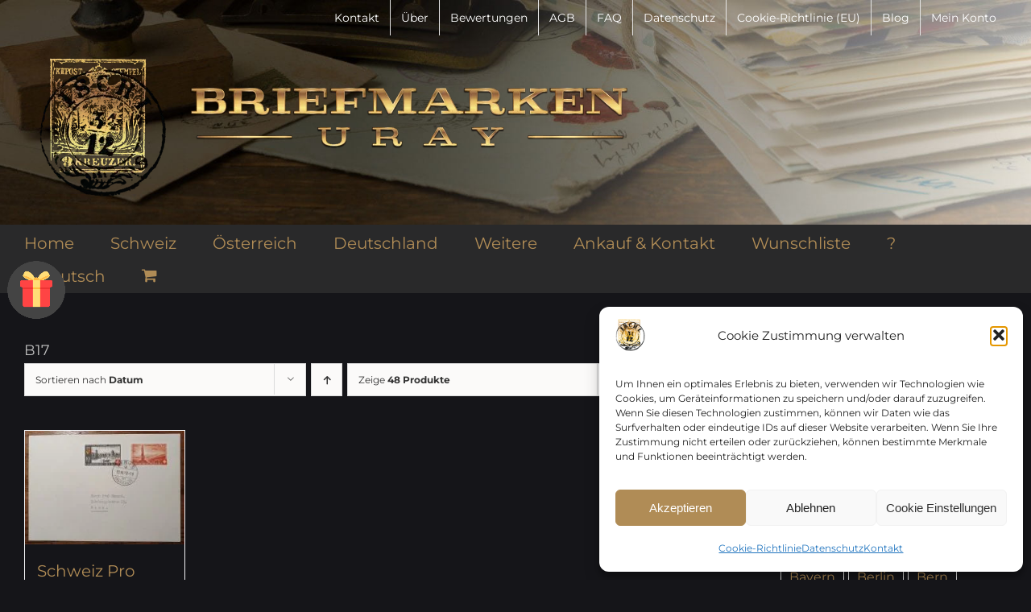

--- FILE ---
content_type: text/html; charset=UTF-8
request_url: https://briefmarken.world/produkt-schlagwort/b17/
body_size: 27708
content:
<!DOCTYPE html>
<html class="avada-html-layout-wide avada-html-header-position-top avada-html-is-archive" lang="de" prefix="og: http://ogp.me/ns# fb: http://ogp.me/ns/fb#">
<head>
	<meta http-equiv="X-UA-Compatible" content="IE=edge" />
	<meta http-equiv="Content-Type" content="text/html; charset=utf-8"/>
	<meta name="viewport" content="width=device-width, initial-scale=1" />
					<script>document.documentElement.className = document.documentElement.className + ' yes-js js_active js'</script>
			<meta name='robots' content='index, follow, max-image-preview:large, max-snippet:-1, max-video-preview:-1' />

<!-- Google Tag Manager for WordPress by gtm4wp.com -->
<script data-cfasync="false" data-pagespeed-no-defer>
	var gtm4wp_datalayer_name = "dataLayer";
	var dataLayer = dataLayer || [];
</script>
<!-- End Google Tag Manager for WordPress by gtm4wp.com -->
	<!-- This site is optimized with the Yoast SEO Premium plugin v26.6 (Yoast SEO v26.6) - https://yoast.com/wordpress/plugins/seo/ -->
	<title>B17 - Briefmarken.world</title>
	<link rel="canonical" href="https://briefmarken.world/produkt-schlagwort/b17/" />
	<meta property="og:locale" content="de_DE" />
	<meta property="og:type" content="article" />
	<meta property="og:title" content="B17 Archive" />
	<meta property="og:url" content="https://briefmarken.world/produkt-schlagwort/b17/" />
	<meta property="og:site_name" content="Briefmarken.world" />
	<meta name="twitter:card" content="summary_large_image" />
	<script type="application/ld+json" class="yoast-schema-graph">{"@context":"https://schema.org","@graph":[{"@type":"CollectionPage","@id":"https://briefmarken.world/produkt-schlagwort/b17/","url":"https://briefmarken.world/produkt-schlagwort/b17/","name":"B17 - Briefmarken.world","isPartOf":{"@id":"https://briefmarken.world/#website"},"primaryImageOfPage":{"@id":"https://briefmarken.world/produkt-schlagwort/b17/#primaryimage"},"image":{"@id":"https://briefmarken.world/produkt-schlagwort/b17/#primaryimage"},"thumbnailUrl":"https://briefmarken.world/wp-content/uploads/2021/09/briefmarken-schweiz-blocks-1942-block7-PP-brief-ausschnitte.jpg","inLanguage":"de"},{"@type":"ImageObject","inLanguage":"de","@id":"https://briefmarken.world/produkt-schlagwort/b17/#primaryimage","url":"https://briefmarken.world/wp-content/uploads/2021/09/briefmarken-schweiz-blocks-1942-block7-PP-brief-ausschnitte.jpg","contentUrl":"https://briefmarken.world/wp-content/uploads/2021/09/briefmarken-schweiz-blocks-1942-block7-PP-brief-ausschnitte.jpg","width":849,"height":607},{"@type":"WebSite","@id":"https://briefmarken.world/#website","url":"https://briefmarken.world/","name":"Briefmarken.world","description":"Shop","publisher":{"@id":"https://briefmarken.world/#organization"},"potentialAction":[{"@type":"SearchAction","target":{"@type":"EntryPoint","urlTemplate":"https://briefmarken.world/?s={search_term_string}"},"query-input":{"@type":"PropertyValueSpecification","valueRequired":true,"valueName":"search_term_string"}}],"inLanguage":"de"},{"@type":"Organization","@id":"https://briefmarken.world/#organization","name":"Briefmarken Uray","url":"https://briefmarken.world/","logo":{"@type":"ImageObject","inLanguage":"de","@id":"https://briefmarken.world/#/schema/logo/image/","url":"https://briefmarken.world/wp-content/uploads/logo_web.png","contentUrl":"https://briefmarken.world/wp-content/uploads/logo_web.png","width":768,"height":188,"caption":"Briefmarken Uray"},"image":{"@id":"https://briefmarken.world/#/schema/logo/image/"},"sameAs":["https://www.facebook.com/briefmarken.uray"]}]}</script>
	<!-- / Yoast SEO Premium plugin. -->


<link rel='dns-prefetch' href='//code.tidio.co' />
<link rel='dns-prefetch' href='//fonts.googleapis.com' />
<link rel='dns-prefetch' href='//www.googletagmanager.com' />
<link rel="alternate" type="application/rss+xml" title="Briefmarken.world &raquo; Feed" href="https://briefmarken.world/feed/" />
<link rel="alternate" type="application/rss+xml" title="Briefmarken.world &raquo; Kommentar-Feed" href="https://briefmarken.world/comments/feed/" />
								<link rel="icon" href="https://briefmarken.world/wp-content/uploads/2024/11/AdWords_Logo.png" type="image/png" />
		
		
		
				<link rel="alternate" type="application/rss+xml" title="Briefmarken.world &raquo; B17 Schlagwort Feed" href="https://briefmarken.world/produkt-schlagwort/b17/feed/" />
				
		<meta property="og:locale" content="de_DE"/>
		<meta property="og:type" content="article"/>
		<meta property="og:site_name" content="Briefmarken.world"/>
		<meta property="og:title" content="B17 - Briefmarken.world"/>
				<meta property="og:url" content="https://briefmarken.world/produkt/schweiz-pro-patria-1942-block-7-einzelwerte-auf-brief/"/>
																				<meta property="og:image" content="https://briefmarken.world/wp-content/uploads/2021/09/briefmarken-schweiz-blocks-1942-block7-PP-brief-ausschnitte.jpg"/>
		<meta property="og:image:width" content="849"/>
		<meta property="og:image:height" content="607"/>
		<meta property="og:image:type" content="image/jpeg"/>
				<style id='wp-img-auto-sizes-contain-inline-css' type='text/css'>
img:is([sizes=auto i],[sizes^="auto," i]){contain-intrinsic-size:3000px 1500px}
/*# sourceURL=wp-img-auto-sizes-contain-inline-css */
</style>

<link rel='stylesheet' id='wp-block-library-css' href='https://briefmarken.world/wp-includes/css/dist/block-library/style.min.css?ver=6.9' type='text/css' media='all' />
<link rel='stylesheet' id='wc-blocks-style-css' href='https://briefmarken.world/wp-content/plugins/woocommerce/assets/client/blocks/wc-blocks.css?ver=wc-10.4.3' type='text/css' media='all' />
<style id='global-styles-inline-css' type='text/css'>
:root{--wp--preset--aspect-ratio--square: 1;--wp--preset--aspect-ratio--4-3: 4/3;--wp--preset--aspect-ratio--3-4: 3/4;--wp--preset--aspect-ratio--3-2: 3/2;--wp--preset--aspect-ratio--2-3: 2/3;--wp--preset--aspect-ratio--16-9: 16/9;--wp--preset--aspect-ratio--9-16: 9/16;--wp--preset--color--black: #000000;--wp--preset--color--cyan-bluish-gray: #abb8c3;--wp--preset--color--white: #ffffff;--wp--preset--color--pale-pink: #f78da7;--wp--preset--color--vivid-red: #cf2e2e;--wp--preset--color--luminous-vivid-orange: #ff6900;--wp--preset--color--luminous-vivid-amber: #fcb900;--wp--preset--color--light-green-cyan: #7bdcb5;--wp--preset--color--vivid-green-cyan: #00d084;--wp--preset--color--pale-cyan-blue: #8ed1fc;--wp--preset--color--vivid-cyan-blue: #0693e3;--wp--preset--color--vivid-purple: #9b51e0;--wp--preset--color--awb-color-1: #ffffff;--wp--preset--color--awb-color-2: #f9f9fb;--wp--preset--color--awb-color-3: #f2f3f5;--wp--preset--color--awb-color-4: #e2e2e2;--wp--preset--color--awb-color-5: #b08c56;--wp--preset--color--awb-color-6: #4a4e57;--wp--preset--color--awb-color-7: #212934;--wp--preset--color--awb-color-8: #000000;--wp--preset--color--awb-color-custom-10: #b08c56;--wp--preset--color--awb-color-custom-11: #333333;--wp--preset--color--awb-color-custom-12: #29292a;--wp--preset--color--awb-color-custom-13: #151519;--wp--preset--color--awb-color-custom-14: rgba(242,243,245,0.7);--wp--preset--color--awb-color-custom-15: #9ea0a4;--wp--preset--color--awb-color-custom-16: rgba(255,255,255,0.8);--wp--preset--color--awb-color-custom-17: #c1c1c1;--wp--preset--color--awb-color-custom-18: rgba(242,243,245,0.8);--wp--preset--gradient--vivid-cyan-blue-to-vivid-purple: linear-gradient(135deg,rgb(6,147,227) 0%,rgb(155,81,224) 100%);--wp--preset--gradient--light-green-cyan-to-vivid-green-cyan: linear-gradient(135deg,rgb(122,220,180) 0%,rgb(0,208,130) 100%);--wp--preset--gradient--luminous-vivid-amber-to-luminous-vivid-orange: linear-gradient(135deg,rgb(252,185,0) 0%,rgb(255,105,0) 100%);--wp--preset--gradient--luminous-vivid-orange-to-vivid-red: linear-gradient(135deg,rgb(255,105,0) 0%,rgb(207,46,46) 100%);--wp--preset--gradient--very-light-gray-to-cyan-bluish-gray: linear-gradient(135deg,rgb(238,238,238) 0%,rgb(169,184,195) 100%);--wp--preset--gradient--cool-to-warm-spectrum: linear-gradient(135deg,rgb(74,234,220) 0%,rgb(151,120,209) 20%,rgb(207,42,186) 40%,rgb(238,44,130) 60%,rgb(251,105,98) 80%,rgb(254,248,76) 100%);--wp--preset--gradient--blush-light-purple: linear-gradient(135deg,rgb(255,206,236) 0%,rgb(152,150,240) 100%);--wp--preset--gradient--blush-bordeaux: linear-gradient(135deg,rgb(254,205,165) 0%,rgb(254,45,45) 50%,rgb(107,0,62) 100%);--wp--preset--gradient--luminous-dusk: linear-gradient(135deg,rgb(255,203,112) 0%,rgb(199,81,192) 50%,rgb(65,88,208) 100%);--wp--preset--gradient--pale-ocean: linear-gradient(135deg,rgb(255,245,203) 0%,rgb(182,227,212) 50%,rgb(51,167,181) 100%);--wp--preset--gradient--electric-grass: linear-gradient(135deg,rgb(202,248,128) 0%,rgb(113,206,126) 100%);--wp--preset--gradient--midnight: linear-gradient(135deg,rgb(2,3,129) 0%,rgb(40,116,252) 100%);--wp--preset--font-size--small: 13.5px;--wp--preset--font-size--medium: 20px;--wp--preset--font-size--large: 27px;--wp--preset--font-size--x-large: 42px;--wp--preset--font-size--normal: 18px;--wp--preset--font-size--xlarge: 36px;--wp--preset--font-size--huge: 54px;--wp--preset--spacing--20: 0.44rem;--wp--preset--spacing--30: 0.67rem;--wp--preset--spacing--40: 1rem;--wp--preset--spacing--50: 1.5rem;--wp--preset--spacing--60: 2.25rem;--wp--preset--spacing--70: 3.38rem;--wp--preset--spacing--80: 5.06rem;--wp--preset--shadow--natural: 6px 6px 9px rgba(0, 0, 0, 0.2);--wp--preset--shadow--deep: 12px 12px 50px rgba(0, 0, 0, 0.4);--wp--preset--shadow--sharp: 6px 6px 0px rgba(0, 0, 0, 0.2);--wp--preset--shadow--outlined: 6px 6px 0px -3px rgb(255, 255, 255), 6px 6px rgb(0, 0, 0);--wp--preset--shadow--crisp: 6px 6px 0px rgb(0, 0, 0);}:where(.is-layout-flex){gap: 0.5em;}:where(.is-layout-grid){gap: 0.5em;}body .is-layout-flex{display: flex;}.is-layout-flex{flex-wrap: wrap;align-items: center;}.is-layout-flex > :is(*, div){margin: 0;}body .is-layout-grid{display: grid;}.is-layout-grid > :is(*, div){margin: 0;}:where(.wp-block-columns.is-layout-flex){gap: 2em;}:where(.wp-block-columns.is-layout-grid){gap: 2em;}:where(.wp-block-post-template.is-layout-flex){gap: 1.25em;}:where(.wp-block-post-template.is-layout-grid){gap: 1.25em;}.has-black-color{color: var(--wp--preset--color--black) !important;}.has-cyan-bluish-gray-color{color: var(--wp--preset--color--cyan-bluish-gray) !important;}.has-white-color{color: var(--wp--preset--color--white) !important;}.has-pale-pink-color{color: var(--wp--preset--color--pale-pink) !important;}.has-vivid-red-color{color: var(--wp--preset--color--vivid-red) !important;}.has-luminous-vivid-orange-color{color: var(--wp--preset--color--luminous-vivid-orange) !important;}.has-luminous-vivid-amber-color{color: var(--wp--preset--color--luminous-vivid-amber) !important;}.has-light-green-cyan-color{color: var(--wp--preset--color--light-green-cyan) !important;}.has-vivid-green-cyan-color{color: var(--wp--preset--color--vivid-green-cyan) !important;}.has-pale-cyan-blue-color{color: var(--wp--preset--color--pale-cyan-blue) !important;}.has-vivid-cyan-blue-color{color: var(--wp--preset--color--vivid-cyan-blue) !important;}.has-vivid-purple-color{color: var(--wp--preset--color--vivid-purple) !important;}.has-black-background-color{background-color: var(--wp--preset--color--black) !important;}.has-cyan-bluish-gray-background-color{background-color: var(--wp--preset--color--cyan-bluish-gray) !important;}.has-white-background-color{background-color: var(--wp--preset--color--white) !important;}.has-pale-pink-background-color{background-color: var(--wp--preset--color--pale-pink) !important;}.has-vivid-red-background-color{background-color: var(--wp--preset--color--vivid-red) !important;}.has-luminous-vivid-orange-background-color{background-color: var(--wp--preset--color--luminous-vivid-orange) !important;}.has-luminous-vivid-amber-background-color{background-color: var(--wp--preset--color--luminous-vivid-amber) !important;}.has-light-green-cyan-background-color{background-color: var(--wp--preset--color--light-green-cyan) !important;}.has-vivid-green-cyan-background-color{background-color: var(--wp--preset--color--vivid-green-cyan) !important;}.has-pale-cyan-blue-background-color{background-color: var(--wp--preset--color--pale-cyan-blue) !important;}.has-vivid-cyan-blue-background-color{background-color: var(--wp--preset--color--vivid-cyan-blue) !important;}.has-vivid-purple-background-color{background-color: var(--wp--preset--color--vivid-purple) !important;}.has-black-border-color{border-color: var(--wp--preset--color--black) !important;}.has-cyan-bluish-gray-border-color{border-color: var(--wp--preset--color--cyan-bluish-gray) !important;}.has-white-border-color{border-color: var(--wp--preset--color--white) !important;}.has-pale-pink-border-color{border-color: var(--wp--preset--color--pale-pink) !important;}.has-vivid-red-border-color{border-color: var(--wp--preset--color--vivid-red) !important;}.has-luminous-vivid-orange-border-color{border-color: var(--wp--preset--color--luminous-vivid-orange) !important;}.has-luminous-vivid-amber-border-color{border-color: var(--wp--preset--color--luminous-vivid-amber) !important;}.has-light-green-cyan-border-color{border-color: var(--wp--preset--color--light-green-cyan) !important;}.has-vivid-green-cyan-border-color{border-color: var(--wp--preset--color--vivid-green-cyan) !important;}.has-pale-cyan-blue-border-color{border-color: var(--wp--preset--color--pale-cyan-blue) !important;}.has-vivid-cyan-blue-border-color{border-color: var(--wp--preset--color--vivid-cyan-blue) !important;}.has-vivid-purple-border-color{border-color: var(--wp--preset--color--vivid-purple) !important;}.has-vivid-cyan-blue-to-vivid-purple-gradient-background{background: var(--wp--preset--gradient--vivid-cyan-blue-to-vivid-purple) !important;}.has-light-green-cyan-to-vivid-green-cyan-gradient-background{background: var(--wp--preset--gradient--light-green-cyan-to-vivid-green-cyan) !important;}.has-luminous-vivid-amber-to-luminous-vivid-orange-gradient-background{background: var(--wp--preset--gradient--luminous-vivid-amber-to-luminous-vivid-orange) !important;}.has-luminous-vivid-orange-to-vivid-red-gradient-background{background: var(--wp--preset--gradient--luminous-vivid-orange-to-vivid-red) !important;}.has-very-light-gray-to-cyan-bluish-gray-gradient-background{background: var(--wp--preset--gradient--very-light-gray-to-cyan-bluish-gray) !important;}.has-cool-to-warm-spectrum-gradient-background{background: var(--wp--preset--gradient--cool-to-warm-spectrum) !important;}.has-blush-light-purple-gradient-background{background: var(--wp--preset--gradient--blush-light-purple) !important;}.has-blush-bordeaux-gradient-background{background: var(--wp--preset--gradient--blush-bordeaux) !important;}.has-luminous-dusk-gradient-background{background: var(--wp--preset--gradient--luminous-dusk) !important;}.has-pale-ocean-gradient-background{background: var(--wp--preset--gradient--pale-ocean) !important;}.has-electric-grass-gradient-background{background: var(--wp--preset--gradient--electric-grass) !important;}.has-midnight-gradient-background{background: var(--wp--preset--gradient--midnight) !important;}.has-small-font-size{font-size: var(--wp--preset--font-size--small) !important;}.has-medium-font-size{font-size: var(--wp--preset--font-size--medium) !important;}.has-large-font-size{font-size: var(--wp--preset--font-size--large) !important;}.has-x-large-font-size{font-size: var(--wp--preset--font-size--x-large) !important;}
/*# sourceURL=global-styles-inline-css */
</style>

<style id='classic-theme-styles-inline-css' type='text/css'>
/*! This file is auto-generated */
.wp-block-button__link{color:#fff;background-color:#32373c;border-radius:9999px;box-shadow:none;text-decoration:none;padding:calc(.667em + 2px) calc(1.333em + 2px);font-size:1.125em}.wp-block-file__button{background:#32373c;color:#fff;text-decoration:none}
/*# sourceURL=/wp-includes/css/classic-themes.min.css */
</style>
<link rel='stylesheet' id='wp-components-css' href='https://briefmarken.world/wp-includes/css/dist/components/style.min.css?ver=6.9' type='text/css' media='all' />
<link rel='stylesheet' id='wp-preferences-css' href='https://briefmarken.world/wp-includes/css/dist/preferences/style.min.css?ver=6.9' type='text/css' media='all' />
<link rel='stylesheet' id='wp-block-editor-css' href='https://briefmarken.world/wp-includes/css/dist/block-editor/style.min.css?ver=6.9' type='text/css' media='all' />
<link rel='stylesheet' id='popup-maker-block-library-style-css' href='https://briefmarken.world/wp-content/plugins/popup-maker/dist/packages/block-library-style.css?ver=dbea705cfafe089d65f1' type='text/css' media='all' />
<style id='woocommerce-inline-inline-css' type='text/css'>
.woocommerce form .form-row .required { visibility: visible; }
/*# sourceURL=woocommerce-inline-inline-css */
</style>
<link rel='stylesheet' id='cmplz-general-css' href='https://briefmarken.world/wp-content/plugins/complianz-gdpr/assets/css/cookieblocker.min.css?ver=1767363758' type='text/css' media='all' />
<link rel='stylesheet' id='wc-prl-css-css' href='https://briefmarken.world/wp-content/plugins/woocommerce-product-recommendations/assets/css/frontend/woocommerce.css?ver=4.3.2' type='text/css' media='all' />
<link rel='stylesheet' id='offers-for-woocommerce-plugin-styles-css' href='https://briefmarken.world/wp-content/plugins/offers-for-woocommerce/public/assets/css/public.css?ver=3.0.1' type='text/css' media='all' />
<link rel='stylesheet' id='spgw_woocommerce_styles-css' href='https://briefmarken.world/wp-content/plugins/saferpay_woocommerce_gateway/assets/css/notify.css?ver=2.1.3' type='text/css' media='all' />
<link rel='stylesheet' id='spgw_woocommerce_popup_styles-css' href='https://briefmarken.world/wp-content/plugins/saferpay_woocommerce_gateway/assets/css/popup/jquery-ui.css?ver=2.1.3' type='text/css' media='all' />
<link rel='stylesheet' id='spgw_woocommerce_popup_mystyles-css' href='https://briefmarken.world/wp-content/plugins/saferpay_woocommerce_gateway/assets/css/popup/pop-style.css?ver=2.1.3' type='text/css' media='all' />
<link rel='stylesheet' id='jquery-selectBox-css' href='https://briefmarken.world/wp-content/plugins/yith-woocommerce-wishlist-premium/assets/css/jquery.selectBox.css?ver=1.2.0' type='text/css' media='all' />
<link rel='stylesheet' id='yith-wcwl-font-awesome-css' href='https://briefmarken.world/wp-content/plugins/yith-woocommerce-wishlist-premium/assets/css/font-awesome.css?ver=4.7.0' type='text/css' media='all' />
<link rel='stylesheet' id='woocommerce_prettyPhoto_css-css' href='//briefmarken.world/wp-content/plugins/woocommerce/assets/css/prettyPhoto.css?ver=3.1.6' type='text/css' media='all' />
<link rel='stylesheet' id='yith-wcwl-main-css' href='https://briefmarken.world/wp-content/plugins/yith-woocommerce-wishlist-premium/assets/css/style.css?ver=4.7.0' type='text/css' media='all' />
<style id='yith-wcwl-main-inline-css' type='text/css'>
 :root { --add-to-wishlist-icon-color: rgb(176,140,86); --added-to-wishlist-icon-color: #007565; --color-add-to-wishlist-background: #333333; --color-add-to-wishlist-text: #FFFFFF; --color-add-to-wishlist-border: #333333; --color-add-to-wishlist-background-hover: #333333; --color-add-to-wishlist-text-hover: #FFFFFF; --color-add-to-wishlist-border-hover: #333333; --rounded-corners-radius: 16px; --color-add-to-cart-background: #333333; --color-add-to-cart-text: #FFFFFF; --color-add-to-cart-border: #333333; --color-add-to-cart-background-hover: #4F4F4F; --color-add-to-cart-text-hover: #FFFFFF; --color-add-to-cart-border-hover: #4F4F4F; --add-to-cart-rounded-corners-radius: 16px; --color-button-style-1-background: #333333; --color-button-style-1-text: #FFFFFF; --color-button-style-1-border: #333333; --color-button-style-1-background-hover: #4F4F4F; --color-button-style-1-text-hover: #FFFFFF; --color-button-style-1-border-hover: #4F4F4F; --color-button-style-2-background: #333333; --color-button-style-2-text: #FFFFFF; --color-button-style-2-border: #333333; --color-button-style-2-background-hover: #4F4F4F; --color-button-style-2-text-hover: #FFFFFF; --color-button-style-2-border-hover: #4F4F4F; --color-wishlist-table-background: #FFFFFF; --color-wishlist-table-text: #6d6c6c; --color-wishlist-table-border: #FFFFFF; --color-headers-background: #F4F4F4; --color-share-button-color: #FFFFFF; --color-share-button-color-hover: #FFFFFF; --color-fb-button-background: #39599E; --color-fb-button-background-hover: #595A5A; --color-tw-button-background: #45AFE2; --color-tw-button-background-hover: #595A5A; --color-pr-button-background: #AB2E31; --color-pr-button-background-hover: #595A5A; --color-em-button-background: #FBB102; --color-em-button-background-hover: #595A5A; --color-wa-button-background: #00A901; --color-wa-button-background-hover: #595A5A; --feedback-duration: 3s; --modal-colors-overlay: #0000004d; --modal-colors-icon: #007565; --modal-colors-primary-button: #007565; --modal-colors-primary-button-hover: #007565; --modal-colors-primary-button-text: #fff; --modal-colors-primary-button-text-hover: #fff; --modal-colors-secondary-button: #e8e8e8; --modal-colors-secondary-button-hover: #d8d8d8; --modal-colors-secondary-button-text: #777; --modal-colors-secondary-button-text-hover: #777; --color-ask-an-estimate-background: #333333; --color-ask-an-estimate-text: #FFFFFF; --color-ask-an-estimate-border: #333333; --color-ask-an-estimate-background-hover: #4F4F4F; --color-ask-an-estimate-text-hover: #FFFFFF; --color-ask-an-estimate-border-hover: #4F4F4F; --ask-an-estimate-rounded-corners-radius: 16px; --tooltip-color-background: #333333e6; --tooltip-color-text: #fff } 
 :root { --add-to-wishlist-icon-color: rgb(176,140,86); --added-to-wishlist-icon-color: #007565; --color-add-to-wishlist-background: #333333; --color-add-to-wishlist-text: #FFFFFF; --color-add-to-wishlist-border: #333333; --color-add-to-wishlist-background-hover: #333333; --color-add-to-wishlist-text-hover: #FFFFFF; --color-add-to-wishlist-border-hover: #333333; --rounded-corners-radius: 16px; --color-add-to-cart-background: #333333; --color-add-to-cart-text: #FFFFFF; --color-add-to-cart-border: #333333; --color-add-to-cart-background-hover: #4F4F4F; --color-add-to-cart-text-hover: #FFFFFF; --color-add-to-cart-border-hover: #4F4F4F; --add-to-cart-rounded-corners-radius: 16px; --color-button-style-1-background: #333333; --color-button-style-1-text: #FFFFFF; --color-button-style-1-border: #333333; --color-button-style-1-background-hover: #4F4F4F; --color-button-style-1-text-hover: #FFFFFF; --color-button-style-1-border-hover: #4F4F4F; --color-button-style-2-background: #333333; --color-button-style-2-text: #FFFFFF; --color-button-style-2-border: #333333; --color-button-style-2-background-hover: #4F4F4F; --color-button-style-2-text-hover: #FFFFFF; --color-button-style-2-border-hover: #4F4F4F; --color-wishlist-table-background: #FFFFFF; --color-wishlist-table-text: #6d6c6c; --color-wishlist-table-border: #FFFFFF; --color-headers-background: #F4F4F4; --color-share-button-color: #FFFFFF; --color-share-button-color-hover: #FFFFFF; --color-fb-button-background: #39599E; --color-fb-button-background-hover: #595A5A; --color-tw-button-background: #45AFE2; --color-tw-button-background-hover: #595A5A; --color-pr-button-background: #AB2E31; --color-pr-button-background-hover: #595A5A; --color-em-button-background: #FBB102; --color-em-button-background-hover: #595A5A; --color-wa-button-background: #00A901; --color-wa-button-background-hover: #595A5A; --feedback-duration: 3s; --modal-colors-overlay: #0000004d; --modal-colors-icon: #007565; --modal-colors-primary-button: #007565; --modal-colors-primary-button-hover: #007565; --modal-colors-primary-button-text: #fff; --modal-colors-primary-button-text-hover: #fff; --modal-colors-secondary-button: #e8e8e8; --modal-colors-secondary-button-hover: #d8d8d8; --modal-colors-secondary-button-text: #777; --modal-colors-secondary-button-text-hover: #777; --color-ask-an-estimate-background: #333333; --color-ask-an-estimate-text: #FFFFFF; --color-ask-an-estimate-border: #333333; --color-ask-an-estimate-background-hover: #4F4F4F; --color-ask-an-estimate-text-hover: #FFFFFF; --color-ask-an-estimate-border-hover: #4F4F4F; --ask-an-estimate-rounded-corners-radius: 16px; --tooltip-color-background: #333333e6; --tooltip-color-text: #fff } 
/*# sourceURL=yith-wcwl-main-inline-css */
</style>
<link rel='stylesheet' id='couponwheel-css' href='https://briefmarken.world/wp-content/plugins/couponwheel/assets/frontend.css?ver=1765230653' type='text/css' media='all' />
<link rel='stylesheet' id='couponwheel_robotofont-css' href='https://fonts.googleapis.com/css?family=Roboto+Mono%7CRoboto%3A400%2C700%2C900&#038;subset=cyrillic%2Ccyrillic-ext%2Cgreek%2Cgreek-ext%2Clatin-ext%2Cvietnamese&#038;ver=6.9' type='text/css' media='all' />
<link rel='stylesheet' id='child-style-css' href='https://briefmarken.world/wp-content/themes/Avada-Child-Theme/style.css?ver=6.9' type='text/css' media='all' />
<link rel='stylesheet' id='fusion-dynamic-css-css' href='https://briefmarken.world/wp-content/uploads/fusion-styles/fe72378a12e78463d21e594c9784746f.min.css?ver=3.14.2' type='text/css' media='all' />
<script type="text/javascript" src="https://briefmarken.world/wp-includes/js/jquery/jquery.min.js?ver=3.7.1" id="jquery-core-js"></script>
<script type="text/javascript" src="https://briefmarken.world/wp-includes/js/jquery/jquery-migrate.min.js?ver=3.4.1" id="jquery-migrate-js"></script>
<script type="text/javascript" src="https://briefmarken.world/wp-content/plugins/woocommerce/assets/js/jquery-blockui/jquery.blockUI.min.js?ver=2.7.0-wc.10.4.3" id="wc-jquery-blockui-js" defer="defer" data-wp-strategy="defer"></script>
<script type="text/javascript" id="wc-add-to-cart-js-extra">
/* <![CDATA[ */
var wc_add_to_cart_params = {"ajax_url":"/wp-admin/admin-ajax.php","wc_ajax_url":"/?wc-ajax=%%endpoint%%","i18n_view_cart":"Warenkorb anzeigen","cart_url":"https://briefmarken.world/warenkorb/","is_cart":"","cart_redirect_after_add":"no"};
//# sourceURL=wc-add-to-cart-js-extra
/* ]]> */
</script>
<script type="text/javascript" src="https://briefmarken.world/wp-content/plugins/woocommerce/assets/js/frontend/add-to-cart.min.js?ver=10.4.3" id="wc-add-to-cart-js" defer="defer" data-wp-strategy="defer"></script>
<script type="text/javascript" src="https://briefmarken.world/wp-content/plugins/woocommerce/assets/js/js-cookie/js.cookie.min.js?ver=2.1.4-wc.10.4.3" id="wc-js-cookie-js" defer="defer" data-wp-strategy="defer"></script>
<script type="text/javascript" id="woocommerce-js-extra">
/* <![CDATA[ */
var woocommerce_params = {"ajax_url":"/wp-admin/admin-ajax.php","wc_ajax_url":"/?wc-ajax=%%endpoint%%","i18n_password_show":"Passwort anzeigen","i18n_password_hide":"Passwort ausblenden"};
//# sourceURL=woocommerce-js-extra
/* ]]> */
</script>
<script type="text/javascript" src="https://briefmarken.world/wp-content/plugins/woocommerce/assets/js/frontend/woocommerce.min.js?ver=10.4.3" id="woocommerce-js" defer="defer" data-wp-strategy="defer"></script>
<script type="text/javascript" id="offers-for-woocommerce-plugin-script-js-extra">
/* <![CDATA[ */
var offers_for_woocommerce_js_params = {"is_product_type_variable":"false","is_woo_variations_table_installed":"0","ajax_url":"https://briefmarken.world/wp-admin/admin-ajax.php","offers_for_woocommerce_params_nonce":"9c26653a2e","i18n_make_a_selection_text":"Bitte w\u00e4hlen Sie einige Produktoptionen, bevor Sie ein Angebot f\u00fcr dieses Produkt machen.","i18n_unavailable_text":"Entschuldigung, dieses Produkt ist nicht verf\u00fcgbar. Bitte w\u00e4hlen Sie ein anderes Produkt.","ofw_public_js_currency_position":"left_space","ofw_public_js_thousand_separator":"'","ofw_public_js_decimal_separator":".","ofw_public_js_number_of_decimals":"2","angelleye_post_data":[]};
//# sourceURL=offers-for-woocommerce-plugin-script-js-extra
/* ]]> */
</script>
<script type="text/javascript" src="https://briefmarken.world/wp-content/plugins/offers-for-woocommerce/public/assets/js/public.js?ver=3.0.1" id="offers-for-woocommerce-plugin-script-js"></script>
<script type="text/javascript" src="https://briefmarken.world/wp-content/plugins/offers-for-woocommerce/public/assets/js/autoNumeric.js?ver=6.9" id="offers-for-woocommerce-plugin-script-jquery-auto-numeric-js"></script>
<script type="text/javascript" src="https://briefmarken.world/wp-content/plugins/saferpay_woocommerce_gateway/assets/js/polyfill.js?ver=2.1.3" id="sfwp_polyfill_js-js"></script>
<script type="text/javascript" src="https://briefmarken.world/wp-includes/js/dist/hooks.min.js?ver=dd5603f07f9220ed27f1" id="wp-hooks-js"></script>
<script type="text/javascript" id="wpm-js-extra">
/* <![CDATA[ */
var wpm = {"ajax_url":"https://briefmarken.world/wp-admin/admin-ajax.php","root":"https://briefmarken.world/wp-json/","nonce_wp_rest":"5af5874eab","nonce_ajax":"83215f1add"};
//# sourceURL=wpm-js-extra
/* ]]> */
</script>
<script type="text/javascript" src="https://briefmarken.world/wp-content/plugins/woocommerce-google-adwords-conversion-tracking-tag/js/public/free/wpm-public.p1.min.js?ver=1.54.1" id="wpm-js"></script>
<link rel="https://api.w.org/" href="https://briefmarken.world/wp-json/" /><link rel="alternate" title="JSON" type="application/json" href="https://briefmarken.world/wp-json/wp/v2/product_tag/1270" /><link rel="EditURI" type="application/rsd+xml" title="RSD" href="https://briefmarken.world/xmlrpc.php?rsd" />
<meta name="generator" content="WordPress 6.9" />
<meta name="generator" content="WooCommerce 10.4.3" />
<meta name="generator" content="Site Kit by Google 1.168.0" /><script type="text/javascript">
(function(url){
	if(/(?:Chrome\/26\.0\.1410\.63 Safari\/537\.31|WordfenceTestMonBot)/.test(navigator.userAgent)){ return; }
	var addEvent = function(evt, handler) {
		if (window.addEventListener) {
			document.addEventListener(evt, handler, false);
		} else if (window.attachEvent) {
			document.attachEvent('on' + evt, handler);
		}
	};
	var removeEvent = function(evt, handler) {
		if (window.removeEventListener) {
			document.removeEventListener(evt, handler, false);
		} else if (window.detachEvent) {
			document.detachEvent('on' + evt, handler);
		}
	};
	var evts = 'contextmenu dblclick drag dragend dragenter dragleave dragover dragstart drop keydown keypress keyup mousedown mousemove mouseout mouseover mouseup mousewheel scroll'.split(' ');
	var logHuman = function() {
		if (window.wfLogHumanRan) { return; }
		window.wfLogHumanRan = true;
		var wfscr = document.createElement('script');
		wfscr.type = 'text/javascript';
		wfscr.async = true;
		wfscr.src = url + '&r=' + Math.random();
		(document.getElementsByTagName('head')[0]||document.getElementsByTagName('body')[0]).appendChild(wfscr);
		for (var i = 0; i < evts.length; i++) {
			removeEvent(evts[i], logHuman);
		}
	};
	for (var i = 0; i < evts.length; i++) {
		addEvent(evts[i], logHuman);
	}
})('//briefmarken.world/?wordfence_lh=1&hid=0975AB8DF7F69EC060216326AF488AAF');
</script>			<style>.cmplz-hidden {
					display: none !important;
				}</style>
<!-- Google Tag Manager for WordPress by gtm4wp.com -->
<!-- GTM Container placement set to footer -->
<script data-cfasync="false" data-pagespeed-no-defer type="text/javascript">
	var dataLayer_content = {"pagePostType":"product","pagePostType2":"tax-product","pageCategory":[]};
	dataLayer.push( dataLayer_content );
</script>
<script data-cfasync="false" data-pagespeed-no-defer type="text/javascript">
(function(w,d,s,l,i){w[l]=w[l]||[];w[l].push({'gtm.start':
new Date().getTime(),event:'gtm.js'});var f=d.getElementsByTagName(s)[0],
j=d.createElement(s),dl=l!='dataLayer'?'&l='+l:'';j.async=true;j.src=
'//www.googletagmanager.com/gtm.js?id='+i+dl;f.parentNode.insertBefore(j,f);
})(window,document,'script','dataLayer','GTM-KPDXTJ9T');
</script>
<!-- End Google Tag Manager for WordPress by gtm4wp.com --><style type="text/css" id="css-fb-visibility">@media screen and (max-width: 640px){.fusion-no-small-visibility{display:none !important;}body .sm-text-align-center{text-align:center !important;}body .sm-text-align-left{text-align:left !important;}body .sm-text-align-right{text-align:right !important;}body .sm-text-align-justify{text-align:justify !important;}body .sm-flex-align-center{justify-content:center !important;}body .sm-flex-align-flex-start{justify-content:flex-start !important;}body .sm-flex-align-flex-end{justify-content:flex-end !important;}body .sm-mx-auto{margin-left:auto !important;margin-right:auto !important;}body .sm-ml-auto{margin-left:auto !important;}body .sm-mr-auto{margin-right:auto !important;}body .fusion-absolute-position-small{position:absolute;width:100%;}.awb-sticky.awb-sticky-small{ position: sticky; top: var(--awb-sticky-offset,0); }}@media screen and (min-width: 641px) and (max-width: 1024px){.fusion-no-medium-visibility{display:none !important;}body .md-text-align-center{text-align:center !important;}body .md-text-align-left{text-align:left !important;}body .md-text-align-right{text-align:right !important;}body .md-text-align-justify{text-align:justify !important;}body .md-flex-align-center{justify-content:center !important;}body .md-flex-align-flex-start{justify-content:flex-start !important;}body .md-flex-align-flex-end{justify-content:flex-end !important;}body .md-mx-auto{margin-left:auto !important;margin-right:auto !important;}body .md-ml-auto{margin-left:auto !important;}body .md-mr-auto{margin-right:auto !important;}body .fusion-absolute-position-medium{position:absolute;width:100%;}.awb-sticky.awb-sticky-medium{ position: sticky; top: var(--awb-sticky-offset,0); }}@media screen and (min-width: 1025px){.fusion-no-large-visibility{display:none !important;}body .lg-text-align-center{text-align:center !important;}body .lg-text-align-left{text-align:left !important;}body .lg-text-align-right{text-align:right !important;}body .lg-text-align-justify{text-align:justify !important;}body .lg-flex-align-center{justify-content:center !important;}body .lg-flex-align-flex-start{justify-content:flex-start !important;}body .lg-flex-align-flex-end{justify-content:flex-end !important;}body .lg-mx-auto{margin-left:auto !important;margin-right:auto !important;}body .lg-ml-auto{margin-left:auto !important;}body .lg-mr-auto{margin-right:auto !important;}body .fusion-absolute-position-large{position:absolute;width:100%;}.awb-sticky.awb-sticky-large{ position: sticky; top: var(--awb-sticky-offset,0); }}</style>	<noscript><style>.woocommerce-product-gallery{ opacity: 1 !important; }</style></noscript>
	
<!-- START Pixel Manager for WooCommerce -->

		<script>

			window.wpmDataLayer = window.wpmDataLayer || {};
			window.wpmDataLayer = Object.assign(window.wpmDataLayer, {"cart":{},"cart_item_keys":{},"version":{"number":"1.54.1","pro":false,"eligible_for_updates":false,"distro":"fms","beta":false,"show":true},"pixels":{"google":{"linker":{"settings":null},"user_id":false,"ads":{"conversion_ids":{"AW-438305197":"QNZWCOSPxJMYEK2DgNEB"},"dynamic_remarketing":{"status":true,"id_type":"post_id","send_events_with_parent_ids":true},"google_business_vertical":"retail","phone_conversion_number":"","phone_conversion_label":""},"analytics":{"ga4":{"measurement_id":"G-7KB75T71CC","parameters":{},"mp_active":false,"debug_mode":false,"page_load_time_tracking":false},"id_type":"post_id"},"tag_id":"AW-438305197","tag_id_suppressed":[],"tag_gateway":{"measurement_path":""},"tcf_support":false,"consent_mode":{"is_active":false,"wait_for_update":500,"ads_data_redaction":false,"url_passthrough":true}}},"shop":{"list_name":"Product Tag | B17","list_id":"product_tag.b17","page_type":"product_tag","currency":"CHF","selectors":{"addToCart":[],"beginCheckout":[]},"order_duplication_prevention":true,"view_item_list_trigger":{"test_mode":false,"background_color":"green","opacity":0.5,"repeat":true,"timeout":1000,"threshold":0.8},"variations_output":false,"session_active":true},"page":{"id":4465,"title":"Schweiz Pro Patria 1942 Block 7 Einzelwerte auf Brief","type":"product","categories":[],"parent":{"id":0,"title":"Schweiz Pro Patria 1942 Block 7 Einzelwerte auf Brief","type":"product","categories":[]}},"general":{"user_logged_in":false,"scroll_tracking_thresholds":[],"page_id":4465,"exclude_domains":[],"server_2_server":{"active":false,"user_agent_exclude_patterns":[],"ip_exclude_list":[],"pageview_event_s2s":{"is_active":false,"pixels":[]}},"consent_management":{"explicit_consent":false},"lazy_load_pmw":false,"chunk_base_path":"https://briefmarken.world/wp-content/plugins/woocommerce-google-adwords-conversion-tracking-tag/js/public/free/","modules":{"load_deprecated_functions":true}}});

		</script>

		
<!-- END Pixel Manager for WooCommerce -->
<link rel="preconnect" href="//code.tidio.co">		<script type="text/javascript">
			var doc = document.documentElement;
			doc.setAttribute( 'data-useragent', navigator.userAgent );
		</script>
		<!-- Meta Pixel Code -->
<script>
!function(f,b,e,v,n,t,s)
{if(f.fbq)return;n=f.fbq=function(){n.callMethod?
n.callMethod.apply(n,arguments):n.queue.push(arguments)};
if(!f._fbq)f._fbq=n;n.push=n;n.loaded=!0;n.version='2.0';
n.queue=[];t=b.createElement(e);t.async=!0;
t.src=v;s=b.getElementsByTagName(e)[0];
s.parentNode.insertBefore(t,s)}(window, document,'script',
'https://connect.facebook.net/en_US/fbevents.js');
fbq('init', '1818165245105838');
fbq('track', 'PageView');
</script>
<noscript><img height="1" width="1" style="display:none"
src="https://www.facebook.com/tr?id=1818165245105838&ev=PageView&noscript=1"
/></noscript>
<!-- End Meta Pixel Code -->
	</head>

<body class="archive tax-product_tag term-b17 term-1270 wp-theme-Avada wp-child-theme-Avada-Child-Theme theme-Avada woocommerce woocommerce-page woocommerce-no-js has-sidebar fusion-image-hovers fusion-pagination-sizing fusion-button_type-flat fusion-button_span-no fusion-button_gradient-linear avada-image-rollover-circle-yes avada-image-rollover-yes avada-image-rollover-direction-left fusion-body ltr fusion-sticky-header no-tablet-sticky-header no-mobile-sticky-header no-mobile-slidingbar no-mobile-totop avada-has-rev-slider-styles fusion-disable-outline fusion-sub-menu-fade mobile-logo-pos-left layout-wide-mode avada-has-boxed-modal-shadow-none layout-scroll-offset-full avada-has-zero-margin-offset-top fusion-top-header menu-text-align-left fusion-woo-product-design-classic fusion-woo-shop-page-columns-4 fusion-woo-related-columns-4 fusion-woo-archive-page-columns-4 fusion-woocommerce-equal-heights avada-has-woo-gallery-disabled woo-sale-badge-circle woo-outofstock-badge-top_bar mobile-menu-design-classic fusion-show-pagination-text fusion-header-layout-v4 avada-responsive avada-footer-fx-none avada-menu-highlight-style-bar fusion-search-form-clean fusion-main-menu-search-overlay fusion-avatar-circle avada-dropdown-styles avada-blog-layout-grid avada-blog-archive-layout-grid avada-header-shadow-no avada-menu-icon-position-left avada-has-megamenu-shadow avada-has-100-footer avada-has-breadcrumb-mobile-hidden avada-has-titlebar-hide avada-has-header-bg-image avada-header-bg-no-repeat avada-has-header-bg-full avada-header-top-bg-not-opaque avada-has-pagination-width_height avada-flyout-menu-direction-fade avada-ec-views-v1" data-awb-post-id="4465">
		<a class="skip-link screen-reader-text" href="#content">Zum Inhalt springen</a>

	<div id="boxed-wrapper">
		
		<div id="wrapper" class="fusion-wrapper">
			<div id="home" style="position:relative;top:-1px;"></div>
							
					
			<header class="fusion-header-wrapper">
				<div class="fusion-header-v4 fusion-logo-alignment fusion-logo-left fusion-sticky-menu- fusion-sticky-logo- fusion-mobile-logo- fusion-sticky-menu-only fusion-header-menu-align-left fusion-mobile-menu-design-classic">
					
<div class="fusion-secondary-header">
	<div class="fusion-row">
							<div class="fusion-alignright">
				<nav class="fusion-secondary-menu" role="navigation" aria-label="Sekundäres Menü"><ul id="menu-top_menu" class="menu"><li  id="menu-item-1258"  class="menu-item menu-item-type-custom menu-item-object-custom menu-item-1258"  data-item-id="1258"><a  target="_blank" rel="noopener noreferrer" href="/kontakt/" class="fusion-bar-highlight"><span class="menu-text">Kontakt</span></a></li><li  id="menu-item-1256"  class="menu-item menu-item-type-custom menu-item-object-custom menu-item-1256"  data-item-id="1256"><a  target="_blank" rel="noopener noreferrer" href="https://briefmarken.uray.ch/ueber/" class="fusion-bar-highlight"><span class="menu-text">Über</span></a></li><li  id="menu-item-1285"  class="menu-item menu-item-type-post_type menu-item-object-page menu-item-1285"  data-item-id="1285"><a  href="https://briefmarken.world/bewertungen/" class="fusion-bar-highlight"><span class="menu-text">Bewertungen</span></a></li><li  id="menu-item-1257"  class="menu-item menu-item-type-custom menu-item-object-custom menu-item-1257"  data-item-id="1257"><a  target="_blank" rel="noopener noreferrer" href="/agb/" class="fusion-bar-highlight"><span class="menu-text">AGB</span></a></li><li  id="menu-item-61172"  class="menu-item menu-item-type-post_type menu-item-object-page menu-item-61172"  data-item-id="61172"><a  href="https://briefmarken.world/faq/" class="fusion-bar-highlight"><span class="menu-text">FAQ</span></a></li><li  id="menu-item-51389"  class="menu-item menu-item-type-post_type menu-item-object-page menu-item-privacy-policy menu-item-51389"  data-item-id="51389"><a  target="_blank" rel="noopener noreferrer" href="https://briefmarken.world/datenschutz/" class="fusion-bar-highlight"><span class="menu-text">Datenschutz</span></a></li><li  id="menu-item-51545"  class="menu-item menu-item-type-post_type menu-item-object-page menu-item-51545"  data-item-id="51545"><a  href="https://briefmarken.world/cookie-richtlinie-eu/" class="fusion-bar-highlight"><span class="menu-text">Cookie-Richtlinie (EU)</span></a></li><li  id="menu-item-8097"  class="menu-item menu-item-type-post_type menu-item-object-page menu-item-8097"  data-item-id="8097"><a  href="https://briefmarken.world/blog/" class="fusion-bar-highlight"><span class="menu-text">Blog</span></a></li><li  id="menu-item-49"  class="menu-item menu-item-type-post_type menu-item-object-page menu-item-49"  data-item-id="49"><a  href="https://briefmarken.world/mein-konto/" class="fusion-bar-highlight"><span class="menu-text">Mein Konto</span></a></li></ul></nav><nav class="fusion-mobile-nav-holder fusion-mobile-menu-text-align-left" aria-label="Sekundäres mobiles Menü"></nav>			</div>
			</div>
</div>
<div class="fusion-header-sticky-height"></div>
<div class="fusion-sticky-header-wrapper"> <!-- start fusion sticky header wrapper -->
	<div class="fusion-header">
		<div class="fusion-row">
							<div class="fusion-logo" data-margin-top="31px" data-margin-bottom="0px" data-margin-left="0px" data-margin-right="0px">
			<a class="fusion-logo-link"  href="https://briefmarken.world/" >

						<!-- standard logo -->
			<img src="https://briefmarken.world/wp-content/uploads/2020/09/logo_web.png.webp" srcset="https://briefmarken.world/wp-content/uploads/2020/09/logo_web.png.webp 1x" width="768" height="188" alt="Briefmarken.world Logo" data-retina_logo_url="" class="fusion-standard-logo" />

			
					</a>
		
<div class="fusion-header-content-3-wrapper">
	</div>
</div>
										
					</div>
	</div>
	<div class="fusion-secondary-main-menu">
		<div class="fusion-row">
			<nav class="fusion-main-menu" aria-label="Hauptmenü"><div class="fusion-overlay-search">		<form role="search" class="searchform fusion-search-form  fusion-search-form-clean" method="get" action="https://briefmarken.world/">
			<div class="fusion-search-form-content">

				
				<div class="fusion-search-field search-field">
					<label><span class="screen-reader-text">Suche nach:</span>
													<input type="search" value="" name="s" class="s" placeholder="Suchen..." required aria-required="true" aria-label="Suchen..."/>
											</label>
				</div>
				<div class="fusion-search-button search-button">
					<input type="submit" class="fusion-search-submit searchsubmit" aria-label="Suche" value="&#xf002;" />
									</div>

				
			</div>


			
		</form>
		<div class="fusion-search-spacer"></div><a href="#" role="button" aria-label="Schließe die Suche" class="fusion-close-search"></a></div><ul id="menu-main_menu" class="fusion-menu"><li  id="menu-item-747"  class="menu-item menu-item-type-custom menu-item-object-custom menu-item-home menu-item-747"  data-item-id="747"><a  href="https://briefmarken.world/" class="fusion-bar-highlight"><span class="menu-text">Home</span></a></li><li  id="menu-item-66"  class="menu-item menu-item-type-custom menu-item-object-custom menu-item-has-children menu-item-66 fusion-dropdown-menu"  data-item-id="66"><a  href="/produkt-kategorie/schweiz/?product_orderby=name&#038;product_order=desc" class="fusion-bar-highlight"><span class="menu-text">Schweiz</span></a><ul class="sub-menu"><li  id="menu-item-5585"  class="menu-item menu-item-type-post_type menu-item-object-page menu-item-has-children menu-item-5585 fusion-dropdown-submenu" ><a  href="https://briefmarken.world/frankaturware/" class="fusion-bar-highlight"><span>Frankaturware</span></a><ul class="sub-menu"><li  id="menu-item-8712"  class="menu-item menu-item-type-taxonomy menu-item-object-product_cat menu-item-8712" ><a  href="https://briefmarken.world/produkt-kategorie/frankaturware/a-post/" class="fusion-bar-highlight"><span>A-Post</span></a></li><li  id="menu-item-8713"  class="menu-item menu-item-type-taxonomy menu-item-object-product_cat menu-item-8713" ><a  href="https://briefmarken.world/produkt-kategorie/frankaturware/b-post/" class="fusion-bar-highlight"><span>B-Post</span></a></li><li  id="menu-item-8714"  class="menu-item menu-item-type-taxonomy menu-item-object-product_cat menu-item-8714" ><a  href="https://briefmarken.world/produkt-kategorie/frankaturware/blocks-frankaturware/" class="fusion-bar-highlight"><span>Blocks</span></a></li><li  id="menu-item-8715"  class="menu-item menu-item-type-taxonomy menu-item-object-product_cat menu-item-8715" ><a  href="https://briefmarken.world/produkt-kategorie/frankaturware/bogen-frankaturware/" class="fusion-bar-highlight"><span>Bogen</span></a></li><li  id="menu-item-8716"  class="menu-item menu-item-type-taxonomy menu-item-object-product_cat menu-item-8716" ><a  href="https://briefmarken.world/produkt-kategorie/frankaturware/markenheftchen-frankaturware/" class="fusion-bar-highlight"><span>Markenheftchen</span></a></li><li  id="menu-item-5589"  class="menu-item menu-item-type-custom menu-item-object-custom menu-item-5589" ><a  href="/produkt-kategorie/schweiz/frankaturware/motive/" class="fusion-bar-highlight"><span>Motive</span></a></li><li  id="menu-item-5590"  class="menu-item menu-item-type-custom menu-item-object-custom menu-item-5590" ><a  href="/produkt-kategorie/schweiz/frankaturware/selbstklebend/" class="fusion-bar-highlight"><span>Selbstklebend</span></a></li></ul></li><li  id="menu-item-3287"  class="menu-item menu-item-type-taxonomy menu-item-object-product_cat menu-item-3287 fusion-dropdown-submenu" ><a  href="https://briefmarken.world/produkt-kategorie/schweiz/abarten/" class="fusion-bar-highlight"><span>Abarten</span></a></li><li  id="menu-item-3288"  class="menu-item menu-item-type-taxonomy menu-item-object-product_cat menu-item-3288 fusion-dropdown-submenu" ><a  href="https://briefmarken.world/produkt-kategorie/schweiz/alt-schweiz/" class="fusion-bar-highlight"><span>Alt Schweiz</span></a></li><li  id="menu-item-3289"  class="menu-item menu-item-type-taxonomy menu-item-object-product_cat menu-item-3289 fusion-dropdown-submenu" ><a  href="https://briefmarken.world/produkt-kategorie/schweiz/aemter/" class="fusion-bar-highlight"><span>Ämter</span></a></li><li  id="menu-item-25678"  class="menu-item menu-item-type-custom menu-item-object-custom menu-item-25678 fusion-dropdown-submenu" ><a  href="/produkt-kategorie/ansichtskarten-schweiz/" class="fusion-bar-highlight"><span>Ansichtskarten Schweiz</span></a></li><li  id="menu-item-25664"  class="menu-item menu-item-type-custom menu-item-object-custom menu-item-25664 fusion-dropdown-submenu" ><a  href="/produkt-kategorie/schweiz/atm/" class="fusion-bar-highlight"><span>ATM</span></a></li><li  id="menu-item-3290"  class="menu-item menu-item-type-taxonomy menu-item-object-product_cat menu-item-3290 fusion-dropdown-submenu" ><a  href="https://briefmarken.world/produkt-kategorie/schweiz/zuschlagsausgaben/" class="fusion-bar-highlight"><span>Zuschlagsausgaben</span></a></li><li  id="menu-item-3291"  class="menu-item menu-item-type-taxonomy menu-item-object-product_cat menu-item-3291 fusion-dropdown-submenu" ><a  href="https://briefmarken.world/produkt-kategorie/schweiz/bogen/" class="fusion-bar-highlight"><span>Bogen</span></a></li><li  id="menu-item-3292"  class="menu-item menu-item-type-taxonomy menu-item-object-product_cat menu-item-3292 fusion-dropdown-submenu" ><a  href="https://briefmarken.world/produkt-kategorie/schweiz/briefe/" class="fusion-bar-highlight"><span>Briefe</span></a></li><li  id="menu-item-25665"  class="menu-item menu-item-type-custom menu-item-object-custom menu-item-25665 fusion-dropdown-submenu" ><a  href="/produkt-kategorie/schweiz/dienst/" class="fusion-bar-highlight"><span>Dienst</span></a></li><li  id="menu-item-3293"  class="menu-item menu-item-type-taxonomy menu-item-object-product_cat menu-item-3293 fusion-dropdown-submenu" ><a  href="https://briefmarken.world/produkt-kategorie/schweiz/fdc/" class="fusion-bar-highlight"><span>FDC</span></a></li><li  id="menu-item-3294"  class="menu-item menu-item-type-taxonomy menu-item-object-product_cat menu-item-3294 fusion-dropdown-submenu" ><a  href="https://briefmarken.world/produkt-kategorie/schweiz/schweiz-flugpost/" class="fusion-bar-highlight"><span>Flugpost</span></a></li><li  id="menu-item-25666"  class="menu-item menu-item-type-custom menu-item-object-custom menu-item-25666 fusion-dropdown-submenu" ><a  href="/produkt-kategorie/schweiz/frankaturen-ab-1907/" class="fusion-bar-highlight"><span>Frankaturen ab 1907</span></a></li><li  id="menu-item-25667"  class="menu-item menu-item-type-custom menu-item-object-custom menu-item-25667 fusion-dropdown-submenu" ><a  href="/produkt-kategorie/schweiz/frankaturen-nach-upu/" class="fusion-bar-highlight"><span>Frankaturen nach UPU</span></a></li><li  id="menu-item-25668"  class="menu-item menu-item-type-custom menu-item-object-custom menu-item-25668 fusion-dropdown-submenu" ><a  href="/produkt-kategorie/schweiz/frankaturen-vor-upu/" class="fusion-bar-highlight"><span>Frankaturen vor UPU</span></a></li><li  id="menu-item-25669"  class="menu-item menu-item-type-custom menu-item-object-custom menu-item-25669 fusion-dropdown-submenu" ><a  href="/produkt-kategorie/schweiz/ganzsachen/" class="fusion-bar-highlight"><span>Ganzsachen</span></a></li><li  id="menu-item-8720"  class="menu-item menu-item-type-taxonomy menu-item-object-product_cat menu-item-8720 fusion-dropdown-submenu" ><a  href="https://briefmarken.world/produkt-kategorie/schweiz/grenzrayon-schweiz/" class="fusion-bar-highlight"><span>Grenzrayon</span></a></li><li  id="menu-item-8721"  class="menu-item menu-item-type-taxonomy menu-item-object-product_cat menu-item-8721 fusion-dropdown-submenu" ><a  href="https://briefmarken.world/produkt-kategorie/schweiz/kantonalmarken/" class="fusion-bar-highlight"><span>Kantonalmarken</span></a></li><li  id="menu-item-3296"  class="menu-item menu-item-type-taxonomy menu-item-object-product_cat menu-item-3296 fusion-dropdown-submenu" ><a  href="https://briefmarken.world/produkt-kategorie/schweiz/karten/" class="fusion-bar-highlight"><span>Karten</span></a></li><li  id="menu-item-3297"  class="menu-item menu-item-type-taxonomy menu-item-object-product_cat menu-item-3297 fusion-dropdown-submenu" ><a  href="https://briefmarken.world/produkt-kategorie/schweiz/kehrdrucke/" class="fusion-bar-highlight"><span>Kehrdrucke</span></a></li><li  id="menu-item-25681"  class="menu-item menu-item-type-custom menu-item-object-custom menu-item-25681 fusion-dropdown-submenu" ><a  href="/produkt-kategorie/lithographien-schweiz/" class="fusion-bar-highlight"><span>Lithographien Schweiz</span></a></li><li  id="menu-item-3298"  class="menu-item menu-item-type-taxonomy menu-item-object-product_cat menu-item-3298 fusion-dropdown-submenu" ><a  href="https://briefmarken.world/produkt-kategorie/schweiz/markenheftchen/" class="fusion-bar-highlight"><span>Markenheftchen</span></a></li><li  id="menu-item-25670"  class="menu-item menu-item-type-custom menu-item-object-custom menu-item-25670 fusion-dropdown-submenu" ><a  href="/produkt-kategorie/schweiz/militaer/" class="fusion-bar-highlight"><span>Militär</span></a></li><li  id="menu-item-3299"  class="menu-item menu-item-type-taxonomy menu-item-object-product_cat menu-item-3299 fusion-dropdown-submenu" ><a  href="https://briefmarken.world/produkt-kategorie/schweiz/porto-schweiz/" class="fusion-bar-highlight"><span>Nachporto</span></a></li><li  id="menu-item-46100"  class="menu-item menu-item-type-taxonomy menu-item-object-product_cat menu-item-46100 fusion-dropdown-submenu" ><a  href="https://briefmarken.world/produkt-kategorie/postgeschichte/schweiz-postgeschichte/" class="fusion-bar-highlight"><span>Postgeschichte Schweiz</span></a></li><li  id="menu-item-25671"  class="menu-item menu-item-type-custom menu-item-object-custom menu-item-25671 fusion-dropdown-submenu" ><a  href="/produkt-kategorie/schweiz/portofreiheit/" class="fusion-bar-highlight"><span>Portofreiheit</span></a></li><li  id="menu-item-3300"  class="menu-item menu-item-type-taxonomy menu-item-object-product_cat menu-item-3300 fusion-dropdown-submenu" ><a  href="https://briefmarken.world/produkt-kategorie/schweiz/pro-juventute/" class="fusion-bar-highlight"><span>Pro Juventute</span></a></li><li  id="menu-item-3301"  class="menu-item menu-item-type-taxonomy menu-item-object-product_cat menu-item-3301 fusion-dropdown-submenu" ><a  href="https://briefmarken.world/produkt-kategorie/schweiz/pro-patria/" class="fusion-bar-highlight"><span>Pro Patria</span></a></li><li  id="menu-item-3302"  class="menu-item menu-item-type-taxonomy menu-item-object-product_cat menu-item-3302 fusion-dropdown-submenu" ><a  href="https://briefmarken.world/produkt-kategorie/schweiz/rayon/" class="fusion-bar-highlight"><span>Rayon</span></a></li><li  id="menu-item-46083"  class="menu-item menu-item-type-taxonomy menu-item-object-product_cat menu-item-46083 fusion-dropdown-submenu" ><a  href="https://briefmarken.world/produkt-kategorie/schweiz/rollenmarken/" class="fusion-bar-highlight"><span>Rollenmarken</span></a></li><li  id="menu-item-3303"  class="menu-item menu-item-type-taxonomy menu-item-object-product_cat menu-item-3303 fusion-dropdown-submenu" ><a  href="https://briefmarken.world/produkt-kategorie/schweiz/schweiz-ab-1945/" class="fusion-bar-highlight"><span>Schweiz ab 1945</span></a></li><li  id="menu-item-3304"  class="menu-item menu-item-type-taxonomy menu-item-object-product_cat menu-item-3304 fusion-dropdown-submenu" ><a  href="https://briefmarken.world/produkt-kategorie/schweiz/schweiz-bis-1907/" class="fusion-bar-highlight"><span>Schweiz bis 1907</span></a></li><li  id="menu-item-3305"  class="menu-item menu-item-type-taxonomy menu-item-object-product_cat menu-item-3305 fusion-dropdown-submenu" ><a  href="https://briefmarken.world/produkt-kategorie/schweiz/schweiz-bis-1945/" class="fusion-bar-highlight"><span>Schweiz bis 1945</span></a></li><li  id="menu-item-3306"  class="menu-item menu-item-type-taxonomy menu-item-object-product_cat menu-item-3306 fusion-dropdown-submenu" ><a  href="https://briefmarken.world/produkt-kategorie/schweiz/sitzende-helvetia/" class="fusion-bar-highlight"><span>Sitzende Helvetia</span></a></li><li  id="menu-item-25672"  class="menu-item menu-item-type-custom menu-item-object-custom menu-item-25672 fusion-dropdown-submenu" ><a  href="/produkt-kategorie/schweiz/stehende-helvetia/" class="fusion-bar-highlight"><span>Stehende Helvetia</span></a></li><li  id="menu-item-3307"  class="menu-item menu-item-type-taxonomy menu-item-object-product_cat menu-item-3307 fusion-dropdown-submenu" ><a  href="https://briefmarken.world/produkt-kategorie/schweiz/stempel/" class="fusion-bar-highlight"><span>Stempel</span></a></li><li  id="menu-item-3308"  class="menu-item menu-item-type-taxonomy menu-item-object-product_cat menu-item-3308 fusion-dropdown-submenu" ><a  href="https://briefmarken.world/produkt-kategorie/schweiz/strubeli/" class="fusion-bar-highlight"><span>Strubeli</span></a></li><li  id="menu-item-25673"  class="menu-item menu-item-type-custom menu-item-object-custom menu-item-25673 fusion-dropdown-submenu" ><a  href="/produkt-kategorie/schweiz/tag-der-briefmarke/" class="fusion-bar-highlight"><span>Tag der Briefmarke</span></a></li><li  id="menu-item-3309"  class="menu-item menu-item-type-taxonomy menu-item-object-product_cat menu-item-3309 fusion-dropdown-submenu" ><a  href="https://briefmarken.world/produkt-kategorie/schweiz/wertziffer/" class="fusion-bar-highlight"><span>Wertziffer</span></a></li><li  id="menu-item-3310"  class="menu-item menu-item-type-taxonomy menu-item-object-product_cat menu-item-3310 fusion-dropdown-submenu" ><a  href="https://briefmarken.world/produkt-kategorie/schweiz/zusammendrucke/" class="fusion-bar-highlight"><span>Zusammendrucke</span></a></li><li  id="menu-item-46097"  class="menu-item menu-item-type-taxonomy menu-item-object-product_cat menu-item-46097 fusion-dropdown-submenu" ><a  href="https://briefmarken.world/produkt-kategorie/zensurbelege-schweiz/" class="fusion-bar-highlight"><span>Zensurbelege Schweiz</span></a></li></ul></li><li  id="menu-item-58"  class="menu-item menu-item-type-custom menu-item-object-custom menu-item-has-children menu-item-58 fusion-dropdown-menu"  data-item-id="58"><a  href="/produkt-kategorie/oesterreich/?product_orderby=popularity&#038;product_order=desc" class="fusion-bar-highlight"><span class="menu-text">Österreich</span></a><ul class="sub-menu"><li  id="menu-item-56237"  class="menu-item menu-item-type-taxonomy menu-item-object-product_cat menu-item-56237 fusion-dropdown-submenu" ><a  href="https://briefmarken.world/produkt-kategorie/oesterreich/ausgabe-1850-1854-kaisertum/" class="fusion-bar-highlight"><span>Ausgabe 1850/1854 (Kaisertum)</span></a></li><li  id="menu-item-56241"  class="menu-item menu-item-type-taxonomy menu-item-object-product_cat menu-item-56241 fusion-dropdown-submenu" ><a  href="https://briefmarken.world/produkt-kategorie/oesterreich/zeitungsmarken-1851-1856-kaisertum/" class="fusion-bar-highlight"><span>Zeitungsmarken 1851/1856 (Kaisertum)</span></a></li><li  id="menu-item-56238"  class="menu-item menu-item-type-taxonomy menu-item-object-product_cat menu-item-56238 fusion-dropdown-submenu" ><a  href="https://briefmarken.world/produkt-kategorie/oesterreich/ausgaben-1858-1859-kaisertum/" class="fusion-bar-highlight"><span>Ausgaben 1858/1859 (Kaisertum)</span></a></li><li  id="menu-item-56242"  class="menu-item menu-item-type-taxonomy menu-item-object-product_cat menu-item-56242 fusion-dropdown-submenu" ><a  href="https://briefmarken.world/produkt-kategorie/oesterreich/zeitungsmarken-1858-1863-kaisertum/" class="fusion-bar-highlight"><span>Zeitungsmarken 1858/1863 (Kaisertum)</span></a></li><li  id="menu-item-56239"  class="menu-item menu-item-type-taxonomy menu-item-object-product_cat menu-item-56239 fusion-dropdown-submenu" ><a  href="https://briefmarken.world/produkt-kategorie/oesterreich/ausgaben-1860-1864-kaisertum/" class="fusion-bar-highlight"><span>Ausgaben 1860/1864 (Kaisertum)</span></a></li><li  id="menu-item-56240"  class="menu-item menu-item-type-taxonomy menu-item-object-product_cat menu-item-56240 fusion-dropdown-submenu" ><a  href="https://briefmarken.world/produkt-kategorie/oesterreich/ausgaben-1867-1918-kaiserreich/" class="fusion-bar-highlight"><span>Ausgaben 1867/1918 (Kaiserreich)</span></a></li><li  id="menu-item-3322"  class="menu-item menu-item-type-taxonomy menu-item-object-product_cat menu-item-has-children menu-item-3322 fusion-dropdown-submenu" ><a  href="https://briefmarken.world/produkt-kategorie/oesterreich/lombardei-venetien/" class="fusion-bar-highlight"><span>Lombardei Venetien</span></a><ul class="sub-menu"><li  id="menu-item-56243"  class="menu-item menu-item-type-taxonomy menu-item-object-product_cat menu-item-56243" ><a  href="https://briefmarken.world/produkt-kategorie/oesterreich/lombardei-venetien/ausgabe-1850-1854/" class="fusion-bar-highlight"><span>Ausgabe 1850/1854</span></a></li><li  id="menu-item-56246"  class="menu-item menu-item-type-taxonomy menu-item-object-product_cat menu-item-56246" ><a  href="https://briefmarken.world/produkt-kategorie/oesterreich/lombardei-venetien/zeitungsmarken-1851-1856/" class="fusion-bar-highlight"><span>Zeitungsmarken 1851/1856</span></a></li><li  id="menu-item-56244"  class="menu-item menu-item-type-taxonomy menu-item-object-product_cat menu-item-56244" ><a  href="https://briefmarken.world/produkt-kategorie/oesterreich/lombardei-venetien/ausgaben-1858-1862/" class="fusion-bar-highlight"><span>Ausgaben 1858/1862</span></a></li><li  id="menu-item-56247"  class="menu-item menu-item-type-taxonomy menu-item-object-product_cat menu-item-56247" ><a  href="https://briefmarken.world/produkt-kategorie/oesterreich/lombardei-venetien/zeitungsmarken-1858-1863/" class="fusion-bar-highlight"><span>Zeitungsmarken 1858/1863</span></a></li><li  id="menu-item-56245"  class="menu-item menu-item-type-taxonomy menu-item-object-product_cat menu-item-56245" ><a  href="https://briefmarken.world/produkt-kategorie/oesterreich/lombardei-venetien/ausgaben-1861-1864/" class="fusion-bar-highlight"><span>Ausgaben 1861/1864</span></a></li></ul></li><li  id="menu-item-3321"  class="menu-item menu-item-type-taxonomy menu-item-object-product_cat menu-item-3321 fusion-dropdown-submenu" ><a  href="https://briefmarken.world/produkt-kategorie/oesterreich/levante/" class="fusion-bar-highlight"><span>Levante</span></a></li><li  id="menu-item-8722"  class="menu-item menu-item-type-taxonomy menu-item-object-product_cat menu-item-has-children menu-item-8722 fusion-dropdown-submenu" ><a  href="https://briefmarken.world/produkt-kategorie/oesterreich/stempel-oesterreich/" class="fusion-bar-highlight"><span>Stempel</span></a><ul class="sub-menu"><li  id="menu-item-56249"  class="menu-item menu-item-type-taxonomy menu-item-object-product_cat menu-item-56249" ><a  href="https://briefmarken.world/produkt-kategorie/oesterreich/stempel-oesterreich/grafschaft-tirol-mit-vorarlberg/" class="fusion-bar-highlight"><span>Grafschaft Tirol mit Vorarlberg</span></a></li><li  id="menu-item-56250"  class="menu-item menu-item-type-taxonomy menu-item-object-product_cat menu-item-56250" ><a  href="https://briefmarken.world/produkt-kategorie/oesterreich/stempel-oesterreich/grossfuerstentum-siebenbuergen/" class="fusion-bar-highlight"><span>Grossfürstentum Siebenbürgen</span></a></li><li  id="menu-item-56251"  class="menu-item menu-item-type-taxonomy menu-item-object-product_cat menu-item-56251" ><a  href="https://briefmarken.world/produkt-kategorie/oesterreich/stempel-oesterreich/herzogtum-kaernten/" class="fusion-bar-highlight"><span>Herzogtum Kärnten</span></a></li><li  id="menu-item-56252"  class="menu-item menu-item-type-taxonomy menu-item-object-product_cat menu-item-56252" ><a  href="https://briefmarken.world/produkt-kategorie/oesterreich/stempel-oesterreich/herzogtum-krain/" class="fusion-bar-highlight"><span>Herzogtum Krain</span></a></li><li  id="menu-item-56253"  class="menu-item menu-item-type-taxonomy menu-item-object-product_cat menu-item-56253" ><a  href="https://briefmarken.world/produkt-kategorie/oesterreich/stempel-oesterreich/herzogtum-salzburg/" class="fusion-bar-highlight"><span>Herzogtum Salzburg</span></a></li><li  id="menu-item-56254"  class="menu-item menu-item-type-taxonomy menu-item-object-product_cat menu-item-56254" ><a  href="https://briefmarken.world/produkt-kategorie/oesterreich/stempel-oesterreich/herzogtum-schlesien/" class="fusion-bar-highlight"><span>Herzogtum Schlesien</span></a></li><li  id="menu-item-56255"  class="menu-item menu-item-type-taxonomy menu-item-object-product_cat menu-item-56255" ><a  href="https://briefmarken.world/produkt-kategorie/oesterreich/stempel-oesterreich/herzogtum-steiermark/" class="fusion-bar-highlight"><span>Herzogtum Steiermark</span></a></li><li  id="menu-item-56256"  class="menu-item menu-item-type-taxonomy menu-item-object-product_cat menu-item-56256" ><a  href="https://briefmarken.world/produkt-kategorie/oesterreich/stempel-oesterreich/koenigreich-boehmen/" class="fusion-bar-highlight"><span>Königreich Böhmen</span></a></li><li  id="menu-item-56257"  class="menu-item menu-item-type-taxonomy menu-item-object-product_cat menu-item-56257" ><a  href="https://briefmarken.world/produkt-kategorie/oesterreich/stempel-oesterreich/koenigreich-dalmatien/" class="fusion-bar-highlight"><span>Königreich Dalmatien</span></a></li><li  id="menu-item-56258"  class="menu-item menu-item-type-taxonomy menu-item-object-product_cat menu-item-56258" ><a  href="https://briefmarken.world/produkt-kategorie/oesterreich/stempel-oesterreich/koenigreich-kroatien-und-slawonien/" class="fusion-bar-highlight"><span>Königreich Kroatien und Slawonien</span></a></li><li  id="menu-item-56259"  class="menu-item menu-item-type-taxonomy menu-item-object-product_cat menu-item-56259" ><a  href="https://briefmarken.world/produkt-kategorie/oesterreich/stempel-oesterreich/koenigreich-ungarn/" class="fusion-bar-highlight"><span>Königreich Ungarn</span></a></li><li  id="menu-item-56260"  class="menu-item menu-item-type-taxonomy menu-item-object-product_cat menu-item-56260" ><a  href="https://briefmarken.world/produkt-kategorie/oesterreich/stempel-oesterreich/grafschaft-kuestenland/" class="fusion-bar-highlight"><span>Grafschaft Küstenland</span></a></li><li  id="menu-item-56261"  class="menu-item menu-item-type-taxonomy menu-item-object-product_cat menu-item-56261" ><a  href="https://briefmarken.world/produkt-kategorie/oesterreich/stempel-oesterreich/levante-stempel-oesterreich/" class="fusion-bar-highlight"><span>Levante</span></a></li><li  id="menu-item-56262"  class="menu-item menu-item-type-taxonomy menu-item-object-product_cat menu-item-56262" ><a  href="https://briefmarken.world/produkt-kategorie/oesterreich/stempel-oesterreich/koenigreich-lombardei-venetien/" class="fusion-bar-highlight"><span>Königreich Lombardei-Venetien</span></a></li><li  id="menu-item-56263"  class="menu-item menu-item-type-taxonomy menu-item-object-product_cat menu-item-56263" ><a  href="https://briefmarken.world/produkt-kategorie/oesterreich/stempel-oesterreich/koenigreich-maehren/" class="fusion-bar-highlight"><span>Königreich Mähren</span></a></li><li  id="menu-item-56264"  class="menu-item menu-item-type-taxonomy menu-item-object-product_cat menu-item-56264" ><a  href="https://briefmarken.world/produkt-kategorie/oesterreich/stempel-oesterreich/militaergrenze/" class="fusion-bar-highlight"><span>Militärgrenze</span></a></li><li  id="menu-item-56265"  class="menu-item menu-item-type-taxonomy menu-item-object-product_cat menu-item-56265" ><a  href="https://briefmarken.world/produkt-kategorie/oesterreich/stempel-oesterreich/niederoesterreich-mit-wien/" class="fusion-bar-highlight"><span>Niederösterreich mit Wien</span></a></li><li  id="menu-item-56266"  class="menu-item menu-item-type-taxonomy menu-item-object-product_cat menu-item-56266" ><a  href="https://briefmarken.world/produkt-kategorie/oesterreich/stempel-oesterreich/oberoesterreich-mit-linz/" class="fusion-bar-highlight"><span>Oberösterreich mit Linz</span></a></li></ul></li><li  id="menu-item-25684"  class="menu-item menu-item-type-custom menu-item-object-custom menu-item-25684 fusion-dropdown-submenu" ><a  href="/produkt-kategorie/oesterreich/abarten-oesterreich/" class="fusion-bar-highlight"><span>Abarten</span></a></li><li  id="menu-item-46101"  class="menu-item menu-item-type-taxonomy menu-item-object-product_cat menu-item-46101 fusion-dropdown-submenu" ><a  href="https://briefmarken.world/produkt-kategorie/ansichtskarten-oesterreich/" class="fusion-bar-highlight"><span>Ansichtskarten Österreich</span></a></li><li  id="menu-item-46084"  class="menu-item menu-item-type-taxonomy menu-item-object-product_cat menu-item-46084 fusion-dropdown-submenu" ><a  href="https://briefmarken.world/produkt-kategorie/oesterreich/belege/" class="fusion-bar-highlight"><span>Belege</span></a></li><li  id="menu-item-25685"  class="menu-item menu-item-type-custom menu-item-object-custom menu-item-25685 fusion-dropdown-submenu" ><a  href="/produkt-kategorie/oesterreich/feldpost/" class="fusion-bar-highlight"><span>Feldpost</span></a></li><li  id="menu-item-25686"  class="menu-item menu-item-type-custom menu-item-object-custom menu-item-25686 fusion-dropdown-submenu" ><a  href="/produkt-kategorie/oesterreich/flugpost-oesterreich/" class="fusion-bar-highlight"><span>Flugpost</span></a></li><li  id="menu-item-25687"  class="menu-item menu-item-type-custom menu-item-object-custom menu-item-25687 fusion-dropdown-submenu" ><a  href="/produkt-kategorie/oesterreich/grenzrayon-oesterreich/" class="fusion-bar-highlight"><span>Grenzrayon</span></a></li><li  id="menu-item-25680"  class="menu-item menu-item-type-custom menu-item-object-custom menu-item-25680 fusion-dropdown-submenu" ><a  href="/produkt-kategorie/lithographien-oesterreich/" class="fusion-bar-highlight"><span>Lithographien Österreich</span></a></li><li  id="menu-item-3323"  class="menu-item menu-item-type-taxonomy menu-item-object-product_cat menu-item-3323 fusion-dropdown-submenu" ><a  href="https://briefmarken.world/produkt-kategorie/oesterreich/oesterreich-ab-1945/" class="fusion-bar-highlight"><span>Österreich ab 1945</span></a></li><li  id="menu-item-3324"  class="menu-item menu-item-type-taxonomy menu-item-object-product_cat menu-item-3324 fusion-dropdown-submenu" ><a  href="https://briefmarken.world/produkt-kategorie/oesterreich/oesterreich-bis-1945/" class="fusion-bar-highlight"><span>Österreich bis 1945</span></a></li><li  id="menu-item-46099"  class="menu-item menu-item-type-taxonomy menu-item-object-product_cat menu-item-46099 fusion-dropdown-submenu" ><a  href="https://briefmarken.world/produkt-kategorie/postgeschichte/oesterreich-postgeschichte/" class="fusion-bar-highlight"><span>Postgeschichte Österreich</span></a></li><li  id="menu-item-3325"  class="menu-item menu-item-type-taxonomy menu-item-object-product_cat menu-item-3325 fusion-dropdown-submenu" ><a  href="https://briefmarken.world/produkt-kategorie/oesterreich/porto/" class="fusion-bar-highlight"><span>Porto</span></a></li><li  id="menu-item-25688"  class="menu-item menu-item-type-custom menu-item-object-custom menu-item-25688 fusion-dropdown-submenu" ><a  href="/produkt-kategorie/oesterreich/postkarten/" class="fusion-bar-highlight"><span>Postkarten</span></a></li><li  id="menu-item-46096"  class="menu-item menu-item-type-taxonomy menu-item-object-product_cat menu-item-46096 fusion-dropdown-submenu" ><a  href="https://briefmarken.world/produkt-kategorie/zensurbelege-oesterreich/" class="fusion-bar-highlight"><span>Zensurbelege Österreich</span></a></li></ul></li><li  id="menu-item-1123"  class="menu-item menu-item-type-custom menu-item-object-custom menu-item-has-children menu-item-1123 fusion-dropdown-menu"  data-item-id="1123"><a  href="/produkt-kategorie/deutschland/" class="fusion-bar-highlight"><span class="menu-text">Deutschland</span></a><ul class="sub-menu"><li  id="menu-item-25674"  class="menu-item menu-item-type-custom menu-item-object-custom menu-item-25674 fusion-dropdown-submenu" ><a  href="/produkt-kategorie/ansichtskarten-deutschland/" class="fusion-bar-highlight"><span>Ansichtskarten Deutschland</span></a></li><li  id="menu-item-3311"  class="menu-item menu-item-type-taxonomy menu-item-object-product_cat menu-item-3311 fusion-dropdown-submenu" ><a  href="https://briefmarken.world/produkt-kategorie/deutschland/alt-deutschland/" class="fusion-bar-highlight"><span>Alt Deutschland</span></a></li><li  id="menu-item-3312"  class="menu-item menu-item-type-taxonomy menu-item-object-product_cat menu-item-3312 fusion-dropdown-submenu" ><a  href="https://briefmarken.world/produkt-kategorie/deutschland/berlin-west/" class="fusion-bar-highlight"><span>Berlin (West)</span></a></li><li  id="menu-item-25689"  class="menu-item menu-item-type-custom menu-item-object-custom menu-item-25689 fusion-dropdown-submenu" ><a  href="/produkt-kategorie/deutschland/bundesrepublik/" class="fusion-bar-highlight"><span>Bundesrepublik</span></a></li><li  id="menu-item-25690"  class="menu-item menu-item-type-custom menu-item-object-custom menu-item-25690 fusion-dropdown-submenu" ><a  href="/produkt-kategorie/deutschland/ddr/" class="fusion-bar-highlight"><span>DDR</span></a></li><li  id="menu-item-3313"  class="menu-item menu-item-type-taxonomy menu-item-object-product_cat menu-item-3313 fusion-dropdown-submenu" ><a  href="https://briefmarken.world/produkt-kategorie/deutschland/deutsches-reich/" class="fusion-bar-highlight"><span>Deutsches Reich</span></a></li><li  id="menu-item-25691"  class="menu-item menu-item-type-custom menu-item-object-custom menu-item-25691 fusion-dropdown-submenu" ><a  href="/produkt-kategorie/deutschland/franzoesische-zone/" class="fusion-bar-highlight"><span>Französische Zone</span></a></li><li  id="menu-item-25679"  class="menu-item menu-item-type-custom menu-item-object-custom menu-item-25679 fusion-dropdown-submenu" ><a  href="/produkt-kategorie/lithographien-deutschland/" class="fusion-bar-highlight"><span>Lithographien Deutschland</span></a></li><li  id="menu-item-46098"  class="menu-item menu-item-type-taxonomy menu-item-object-product_cat menu-item-46098 fusion-dropdown-submenu" ><a  href="https://briefmarken.world/produkt-kategorie/postgeschichte/deutschland-postgeschichte/" class="fusion-bar-highlight"><span>Postgeschichte Deutschland</span></a></li><li  id="menu-item-3314"  class="menu-item menu-item-type-taxonomy menu-item-object-product_cat menu-item-3314 fusion-dropdown-submenu" ><a  href="https://briefmarken.world/produkt-kategorie/deutschland/lokalausgaben/" class="fusion-bar-highlight"><span>Lokalausgaben</span></a></li><li  id="menu-item-25692"  class="menu-item menu-item-type-custom menu-item-object-custom menu-item-25692 fusion-dropdown-submenu" ><a  href="/produkt-kategorie/deutschland/saar/" class="fusion-bar-highlight"><span>Saar</span></a></li><li  id="menu-item-46105"  class="menu-item menu-item-type-taxonomy menu-item-object-product_cat menu-item-46105 fusion-dropdown-submenu" ><a  href="https://briefmarken.world/produkt-kategorie/deutschland/saarland/" class="fusion-bar-highlight"><span>Saarland</span></a></li><li  id="menu-item-3315"  class="menu-item menu-item-type-taxonomy menu-item-object-product_cat menu-item-3315 fusion-dropdown-submenu" ><a  href="https://briefmarken.world/produkt-kategorie/deutschland/stempel-deutschland/" class="fusion-bar-highlight"><span>Stempel</span></a></li><li  id="menu-item-46094"  class="menu-item menu-item-type-taxonomy menu-item-object-product_cat menu-item-46094 fusion-dropdown-submenu" ><a  href="https://briefmarken.world/produkt-kategorie/zensurbelege-deutschland/" class="fusion-bar-highlight"><span>Zensurbelege Deutschland</span></a></li></ul></li><li  id="menu-item-3668"  class="menu-item menu-item-type-custom menu-item-object-custom menu-item-has-children menu-item-3668 fusion-dropdown-menu"  data-item-id="3668"><a  href="https://briefmarken.world/kategorien/" class="fusion-bar-highlight"><span class="menu-text">Weitere</span></a><ul class="sub-menu"><li  id="menu-item-25675"  class="menu-item menu-item-type-custom menu-item-object-custom menu-item-25675 fusion-dropdown-submenu" ><a  href="/produkt-kategorie/ansichtskarten-europa/" class="fusion-bar-highlight"><span>Ansichtskarten Europa</span></a></li><li  id="menu-item-25677"  class="menu-item menu-item-type-custom menu-item-object-custom menu-item-25677 fusion-dropdown-submenu" ><a  href="/produkt-kategorie/ansichtskarten-motive/" class="fusion-bar-highlight"><span>Ansichtskarten Motive</span></a></li><li  id="menu-item-8708"  class="menu-item menu-item-type-taxonomy menu-item-object-product_cat menu-item-8708 fusion-dropdown-submenu" ><a  href="https://briefmarken.world/produkt-kategorie/bundesfeierkarten/" class="fusion-bar-highlight"><span>Bundesfeierkarten</span></a></li><li  id="menu-item-2983"  class="menu-item menu-item-type-taxonomy menu-item-object-product_cat menu-item-has-children menu-item-2983 fusion-dropdown-submenu" ><a  href="https://briefmarken.world/produkt-kategorie/italien/" class="fusion-bar-highlight"><span>Italien</span></a><ul class="sub-menu"><li  id="menu-item-25676"  class="menu-item menu-item-type-custom menu-item-object-custom menu-item-25676" ><a  href="/produkt-kategorie/ansichtskarten-italien/" class="fusion-bar-highlight"><span>Ansichtskarten Italien</span></a></li><li  id="menu-item-2984"  class="menu-item menu-item-type-taxonomy menu-item-object-product_cat menu-item-2984" ><a  href="https://briefmarken.world/produkt-kategorie/italien/modena/" class="fusion-bar-highlight"><span>Modena</span></a></li><li  id="menu-item-2985"  class="menu-item menu-item-type-taxonomy menu-item-object-product_cat menu-item-2985" ><a  href="https://briefmarken.world/produkt-kategorie/italien/parma/" class="fusion-bar-highlight"><span>Parma</span></a></li><li  id="menu-item-2986"  class="menu-item menu-item-type-taxonomy menu-item-object-product_cat menu-item-2986" ><a  href="https://briefmarken.world/produkt-kategorie/italien/sardinien/" class="fusion-bar-highlight"><span>Sardinien</span></a></li><li  id="menu-item-2987"  class="menu-item menu-item-type-taxonomy menu-item-object-product_cat menu-item-2987" ><a  href="https://briefmarken.world/produkt-kategorie/italien/sizilien/" class="fusion-bar-highlight"><span>Sizilien</span></a></li><li  id="menu-item-3003"  class="menu-item menu-item-type-taxonomy menu-item-object-product_cat menu-item-3003" ><a  href="https://briefmarken.world/produkt-kategorie/italien/toskana/" class="fusion-bar-highlight"><span>Toskana</span></a></li><li  id="menu-item-46095"  class="menu-item menu-item-type-taxonomy menu-item-object-product_cat menu-item-46095" ><a  href="https://briefmarken.world/produkt-kategorie/zensurbelege-italien/" class="fusion-bar-highlight"><span>Zensurbelege Italien</span></a></li></ul></li><li  id="menu-item-2988"  class="menu-item menu-item-type-taxonomy menu-item-object-product_cat menu-item-has-children menu-item-2988 fusion-dropdown-submenu" ><a  href="https://briefmarken.world/produkt-kategorie/liechtenstein/" class="fusion-bar-highlight"><span>Liechtenstein</span></a><ul class="sub-menu"><li  id="menu-item-2989"  class="menu-item menu-item-type-taxonomy menu-item-object-product_cat menu-item-2989" ><a  href="https://briefmarken.world/produkt-kategorie/liechtenstein/abarten-liechtenstein/" class="fusion-bar-highlight"><span>Abarten</span></a></li><li  id="menu-item-2990"  class="menu-item menu-item-type-taxonomy menu-item-object-product_cat menu-item-2990" ><a  href="https://briefmarken.world/produkt-kategorie/liechtenstein/zuschlagsausgaben-liechtenstein/" class="fusion-bar-highlight"><span>Zuschlagsausgaben</span></a></li><li  id="menu-item-8717"  class="menu-item menu-item-type-taxonomy menu-item-object-product_cat menu-item-8717" ><a  href="https://briefmarken.world/produkt-kategorie/liechtenstein/briefe-ab-1921-liechtenstein/" class="fusion-bar-highlight"><span>Briefe ab 1921</span></a></li><li  id="menu-item-46109"  class="menu-item menu-item-type-taxonomy menu-item-object-product_cat menu-item-46109" ><a  href="https://briefmarken.world/produkt-kategorie/liechtenstein/briefe-bis-1921/" class="fusion-bar-highlight"><span>Briefe bis 1921</span></a></li><li  id="menu-item-46119"  class="menu-item menu-item-type-taxonomy menu-item-object-product_cat menu-item-46119" ><a  href="https://briefmarken.world/produkt-kategorie/liechtenstein/dienst-liechtenstein/" class="fusion-bar-highlight"><span>Dienst</span></a></li><li  id="menu-item-8718"  class="menu-item menu-item-type-taxonomy menu-item-object-product_cat menu-item-8718" ><a  href="https://briefmarken.world/produkt-kategorie/liechtenstein/fdc-liechtenstein/" class="fusion-bar-highlight"><span>FDC</span></a></li><li  id="menu-item-2991"  class="menu-item menu-item-type-taxonomy menu-item-object-product_cat menu-item-2991" ><a  href="https://briefmarken.world/produkt-kategorie/liechtenstein/flugpost/" class="fusion-bar-highlight"><span>Flugpost</span></a></li><li  id="menu-item-46134"  class="menu-item menu-item-type-taxonomy menu-item-object-product_cat menu-item-46134" ><a  href="https://briefmarken.world/produkt-kategorie/liechtenstein/ganzsachen-liechtenstein/" class="fusion-bar-highlight"><span>Ganzsachen</span></a></li><li  id="menu-item-8719"  class="menu-item menu-item-type-taxonomy menu-item-object-product_cat menu-item-8719" ><a  href="https://briefmarken.world/produkt-kategorie/liechtenstein/liechtenstein-ab-1945/" class="fusion-bar-highlight"><span>Liechtenstein ab 1945</span></a></li><li  id="menu-item-2992"  class="menu-item menu-item-type-taxonomy menu-item-object-product_cat menu-item-2992" ><a  href="https://briefmarken.world/produkt-kategorie/liechtenstein/liechtenstein-bis-1945/" class="fusion-bar-highlight"><span>Liechtenstein bis 1945</span></a></li><li  id="menu-item-46135"  class="menu-item menu-item-type-taxonomy menu-item-object-product_cat menu-item-46135" ><a  href="https://briefmarken.world/produkt-kategorie/liechtenstein/nachporto/" class="fusion-bar-highlight"><span>Nachporto</span></a></li><li  id="menu-item-46127"  class="menu-item menu-item-type-taxonomy menu-item-object-product_cat menu-item-46127" ><a  href="https://briefmarken.world/produkt-kategorie/liechtenstein/spezialitaeten/" class="fusion-bar-highlight"><span>Spezialitäten</span></a></li><li  id="menu-item-2993"  class="menu-item menu-item-type-taxonomy menu-item-object-product_cat menu-item-2993" ><a  href="https://briefmarken.world/produkt-kategorie/liechtenstein/stempel-liechtenstein/" class="fusion-bar-highlight"><span>Stempel</span></a></li><li  id="menu-item-46128"  class="menu-item menu-item-type-taxonomy menu-item-object-product_cat menu-item-46128" ><a  href="https://briefmarken.world/produkt-kategorie/liechtenstein/zeppelin/" class="fusion-bar-highlight"><span>Zeppelin</span></a></li></ul></li><li  id="menu-item-46141"  class="menu-item menu-item-type-taxonomy menu-item-object-product_cat menu-item-46141 fusion-dropdown-submenu" ><a  href="https://briefmarken.world/produkt-kategorie/monaco/" class="fusion-bar-highlight"><span>Monaco</span></a></li><li  id="menu-item-25683"  class="menu-item menu-item-type-custom menu-item-object-custom menu-item-25683 fusion-dropdown-submenu" ><a  href="/produkt-kategorie/sammlungen/" class="fusion-bar-highlight"><span>Sammlungen</span></a></li><li  id="menu-item-8727"  class="menu-item menu-item-type-taxonomy menu-item-object-product_cat menu-item-has-children menu-item-8727 fusion-dropdown-submenu" ><a  href="https://briefmarken.world/produkt-kategorie/vorphilatelie/" class="fusion-bar-highlight"><span>Vorphilatelie</span></a><ul class="sub-menu"><li  id="menu-item-8728"  class="menu-item menu-item-type-taxonomy menu-item-object-product_cat menu-item-8728" ><a  href="https://briefmarken.world/produkt-kategorie/vorphilatelie/deutschland-vorphilatelie/" class="fusion-bar-highlight"><span>Vorphilatelie Deutschland</span></a></li><li  id="menu-item-8729"  class="menu-item menu-item-type-taxonomy menu-item-object-product_cat menu-item-8729" ><a  href="https://briefmarken.world/produkt-kategorie/vorphilatelie/oesterreich-vorphilatelie/" class="fusion-bar-highlight"><span>Vorphilatelie Österreich</span></a></li><li  id="menu-item-8730"  class="menu-item menu-item-type-taxonomy menu-item-object-product_cat menu-item-8730" ><a  href="https://briefmarken.world/produkt-kategorie/vorphilatelie/schweiz-vorphilatelie/" class="fusion-bar-highlight"><span>Vorphilatelie Schweiz</span></a></li></ul></li></ul></li><li  id="menu-item-2125"  class="menu-item menu-item-type-custom menu-item-object-custom menu-item-2125"  data-item-id="2125"><a  href="/kontakt/#kontakt" class="fusion-bar-highlight"><span class="menu-text">Ankauf &#038; Kontakt</span></a></li><li  id="menu-item-46180"  class="menu-item menu-item-type-post_type menu-item-object-page menu-item-46180"  data-item-id="46180"><a  href="https://briefmarken.world/wunschliste/" class="fusion-bar-highlight"><span class="menu-text">Wunschliste</span></a></li><li  id="menu-item-50711"  class="menu-item menu-item-type-post_type menu-item-object-page menu-item-has-children menu-item-50711 fusion-dropdown-menu"  data-item-id="50711"><a  href="https://briefmarken.world/hilfe/" class="fusion-bar-highlight"><span class="menu-text">?</span></a><ul class="sub-menu"><li  id="menu-item-51212"  class="menu-item menu-item-type-post_type menu-item-object-page menu-item-51212 fusion-dropdown-submenu" ><a  href="https://briefmarken.world/hilfe/" class="fusion-bar-highlight"><span>Hilfe</span></a></li><li  id="menu-item-51213"  class="menu-item menu-item-type-post_type menu-item-object-page menu-item-51213 fusion-dropdown-submenu" ><a  href="https://briefmarken.world/kontakt/" class="fusion-bar-highlight"><span>Kontakt</span></a></li><li  id="menu-item-53530"  class="menu-item menu-item-type-post_type menu-item-object-page menu-item-53530 fusion-dropdown-submenu" ><a  href="https://briefmarken.world/briefmarken-ankauf/" class="fusion-bar-highlight"><span>Briefmarken Ankauf</span></a></li><li  id="menu-item-51215"  class="menu-item menu-item-type-custom menu-item-object-custom menu-item-51215 fusion-dropdown-submenu" ><a  href="https://briefmarken.uray.ch/ueber/" class="fusion-bar-highlight"><span>Über</span></a></li><li  id="menu-item-51211"  class="menu-item menu-item-type-post_type menu-item-object-page menu-item-51211 fusion-dropdown-submenu" ><a  href="https://briefmarken.world/bewertungen/" class="fusion-bar-highlight"><span>Bewertungen</span></a></li><li  id="menu-item-51210"  class="menu-item menu-item-type-post_type menu-item-object-page menu-item-51210 fusion-dropdown-submenu" ><a  href="https://briefmarken.world/agb/" class="fusion-bar-highlight"><span>AGB</span></a></li><li  id="menu-item-62192"  class="menu-item menu-item-type-post_type menu-item-object-page menu-item-62192 fusion-dropdown-submenu" ><a  href="https://briefmarken.world/faq/" class="fusion-bar-highlight"><span>FAQ</span></a></li><li  id="menu-item-51390"  class="menu-item menu-item-type-post_type menu-item-object-page menu-item-privacy-policy menu-item-51390 fusion-dropdown-submenu" ><a  target="_blank" rel="noopener noreferrer" href="https://briefmarken.world/datenschutz/" class="fusion-bar-highlight"><span>Datenschutz</span></a></li><li  id="menu-item-51546"  class="menu-item menu-item-type-post_type menu-item-object-page menu-item-51546 fusion-dropdown-submenu" ><a  href="https://briefmarken.world/cookie-richtlinie-eu/" class="fusion-bar-highlight"><span>Cookie-Richtlinie (EU)</span></a></li><li  id="menu-item-51209"  class="menu-item menu-item-type-post_type menu-item-object-page menu-item-51209 fusion-dropdown-submenu" ><a  href="https://briefmarken.world/blog/" class="fusion-bar-highlight"><span>Blog</span></a></li><li  id="menu-item-51214"  class="menu-item menu-item-type-post_type menu-item-object-page menu-item-51214 fusion-dropdown-submenu" ><a  href="https://briefmarken.world/mein-konto/" class="fusion-bar-highlight"><span>Mein Konto</span></a></li></ul></li><li class="menu-item menu-item-gtranslate menu-item-has-children notranslate"><a href="#" data-gt-lang="de" class="gt-current-wrapper notranslate"><img src="https://briefmarken.world/wp-content/plugins/gtranslate/flags/svg/de.svg" width="16" height="16" alt="de" loading="lazy"> <span>Deutsch</span></a><ul class="dropdown-menu sub-menu"><li class="menu-item menu-item-gtranslate-child"><a href="#" data-gt-lang="de" class="gt-current-lang notranslate"><img src="https://briefmarken.world/wp-content/plugins/gtranslate/flags/svg/de.svg" width="16" height="16" alt="de" loading="lazy"> <span>Deutsch</span></a></li><li class="menu-item menu-item-gtranslate-child"><a href="#" data-gt-lang="en" class="notranslate"><img src="https://briefmarken.world/wp-content/plugins/gtranslate/flags/svg/en.svg" width="16" height="16" alt="en" loading="lazy"> <span>English</span></a></li><li class="menu-item menu-item-gtranslate-child"><a href="#" data-gt-lang="fr" class="notranslate"><img src="https://briefmarken.world/wp-content/plugins/gtranslate/flags/svg/fr.svg" width="16" height="16" alt="fr" loading="lazy"> <span>Français</span></a></li><li class="menu-item menu-item-gtranslate-child"><a href="#" data-gt-lang="it" class="notranslate"><img src="https://briefmarken.world/wp-content/plugins/gtranslate/flags/svg/it.svg" width="16" height="16" alt="it" loading="lazy"> <span>Italiano</span></a></li><li class="menu-item menu-item-gtranslate-child"><a href="#" data-gt-lang="es" class="notranslate"><img src="https://briefmarken.world/wp-content/plugins/gtranslate/flags/svg/es.svg" width="16" height="16" alt="es" loading="lazy"> <span>Español</span></a></li></ul></li><li class="fusion-custom-menu-item fusion-menu-cart fusion-main-menu-cart"><a class="fusion-main-menu-icon fusion-bar-highlight" href="https://briefmarken.world/warenkorb/"><span class="menu-text" aria-label="Warenkorb ansehen"></span></a></li></ul></nav><div class="fusion-mobile-navigation"><ul id="menu-main_menu-1" class="fusion-mobile-menu"><li   class="menu-item menu-item-type-custom menu-item-object-custom menu-item-home menu-item-747"  data-item-id="747"><a  href="https://briefmarken.world/" class="fusion-bar-highlight"><span class="menu-text">Home</span></a></li><li   class="menu-item menu-item-type-custom menu-item-object-custom menu-item-has-children menu-item-66 fusion-dropdown-menu"  data-item-id="66"><a  href="/produkt-kategorie/schweiz/?product_orderby=name&#038;product_order=desc" class="fusion-bar-highlight"><span class="menu-text">Schweiz</span></a><ul class="sub-menu"><li   class="menu-item menu-item-type-post_type menu-item-object-page menu-item-has-children menu-item-5585 fusion-dropdown-submenu" ><a  href="https://briefmarken.world/frankaturware/" class="fusion-bar-highlight"><span>Frankaturware</span></a><ul class="sub-menu"><li   class="menu-item menu-item-type-taxonomy menu-item-object-product_cat menu-item-8712" ><a  href="https://briefmarken.world/produkt-kategorie/frankaturware/a-post/" class="fusion-bar-highlight"><span>A-Post</span></a></li><li   class="menu-item menu-item-type-taxonomy menu-item-object-product_cat menu-item-8713" ><a  href="https://briefmarken.world/produkt-kategorie/frankaturware/b-post/" class="fusion-bar-highlight"><span>B-Post</span></a></li><li   class="menu-item menu-item-type-taxonomy menu-item-object-product_cat menu-item-8714" ><a  href="https://briefmarken.world/produkt-kategorie/frankaturware/blocks-frankaturware/" class="fusion-bar-highlight"><span>Blocks</span></a></li><li   class="menu-item menu-item-type-taxonomy menu-item-object-product_cat menu-item-8715" ><a  href="https://briefmarken.world/produkt-kategorie/frankaturware/bogen-frankaturware/" class="fusion-bar-highlight"><span>Bogen</span></a></li><li   class="menu-item menu-item-type-taxonomy menu-item-object-product_cat menu-item-8716" ><a  href="https://briefmarken.world/produkt-kategorie/frankaturware/markenheftchen-frankaturware/" class="fusion-bar-highlight"><span>Markenheftchen</span></a></li><li   class="menu-item menu-item-type-custom menu-item-object-custom menu-item-5589" ><a  href="/produkt-kategorie/schweiz/frankaturware/motive/" class="fusion-bar-highlight"><span>Motive</span></a></li><li   class="menu-item menu-item-type-custom menu-item-object-custom menu-item-5590" ><a  href="/produkt-kategorie/schweiz/frankaturware/selbstklebend/" class="fusion-bar-highlight"><span>Selbstklebend</span></a></li></ul></li><li   class="menu-item menu-item-type-taxonomy menu-item-object-product_cat menu-item-3287 fusion-dropdown-submenu" ><a  href="https://briefmarken.world/produkt-kategorie/schweiz/abarten/" class="fusion-bar-highlight"><span>Abarten</span></a></li><li   class="menu-item menu-item-type-taxonomy menu-item-object-product_cat menu-item-3288 fusion-dropdown-submenu" ><a  href="https://briefmarken.world/produkt-kategorie/schweiz/alt-schweiz/" class="fusion-bar-highlight"><span>Alt Schweiz</span></a></li><li   class="menu-item menu-item-type-taxonomy menu-item-object-product_cat menu-item-3289 fusion-dropdown-submenu" ><a  href="https://briefmarken.world/produkt-kategorie/schweiz/aemter/" class="fusion-bar-highlight"><span>Ämter</span></a></li><li   class="menu-item menu-item-type-custom menu-item-object-custom menu-item-25678 fusion-dropdown-submenu" ><a  href="/produkt-kategorie/ansichtskarten-schweiz/" class="fusion-bar-highlight"><span>Ansichtskarten Schweiz</span></a></li><li   class="menu-item menu-item-type-custom menu-item-object-custom menu-item-25664 fusion-dropdown-submenu" ><a  href="/produkt-kategorie/schweiz/atm/" class="fusion-bar-highlight"><span>ATM</span></a></li><li   class="menu-item menu-item-type-taxonomy menu-item-object-product_cat menu-item-3290 fusion-dropdown-submenu" ><a  href="https://briefmarken.world/produkt-kategorie/schweiz/zuschlagsausgaben/" class="fusion-bar-highlight"><span>Zuschlagsausgaben</span></a></li><li   class="menu-item menu-item-type-taxonomy menu-item-object-product_cat menu-item-3291 fusion-dropdown-submenu" ><a  href="https://briefmarken.world/produkt-kategorie/schweiz/bogen/" class="fusion-bar-highlight"><span>Bogen</span></a></li><li   class="menu-item menu-item-type-taxonomy menu-item-object-product_cat menu-item-3292 fusion-dropdown-submenu" ><a  href="https://briefmarken.world/produkt-kategorie/schweiz/briefe/" class="fusion-bar-highlight"><span>Briefe</span></a></li><li   class="menu-item menu-item-type-custom menu-item-object-custom menu-item-25665 fusion-dropdown-submenu" ><a  href="/produkt-kategorie/schweiz/dienst/" class="fusion-bar-highlight"><span>Dienst</span></a></li><li   class="menu-item menu-item-type-taxonomy menu-item-object-product_cat menu-item-3293 fusion-dropdown-submenu" ><a  href="https://briefmarken.world/produkt-kategorie/schweiz/fdc/" class="fusion-bar-highlight"><span>FDC</span></a></li><li   class="menu-item menu-item-type-taxonomy menu-item-object-product_cat menu-item-3294 fusion-dropdown-submenu" ><a  href="https://briefmarken.world/produkt-kategorie/schweiz/schweiz-flugpost/" class="fusion-bar-highlight"><span>Flugpost</span></a></li><li   class="menu-item menu-item-type-custom menu-item-object-custom menu-item-25666 fusion-dropdown-submenu" ><a  href="/produkt-kategorie/schweiz/frankaturen-ab-1907/" class="fusion-bar-highlight"><span>Frankaturen ab 1907</span></a></li><li   class="menu-item menu-item-type-custom menu-item-object-custom menu-item-25667 fusion-dropdown-submenu" ><a  href="/produkt-kategorie/schweiz/frankaturen-nach-upu/" class="fusion-bar-highlight"><span>Frankaturen nach UPU</span></a></li><li   class="menu-item menu-item-type-custom menu-item-object-custom menu-item-25668 fusion-dropdown-submenu" ><a  href="/produkt-kategorie/schweiz/frankaturen-vor-upu/" class="fusion-bar-highlight"><span>Frankaturen vor UPU</span></a></li><li   class="menu-item menu-item-type-custom menu-item-object-custom menu-item-25669 fusion-dropdown-submenu" ><a  href="/produkt-kategorie/schweiz/ganzsachen/" class="fusion-bar-highlight"><span>Ganzsachen</span></a></li><li   class="menu-item menu-item-type-taxonomy menu-item-object-product_cat menu-item-8720 fusion-dropdown-submenu" ><a  href="https://briefmarken.world/produkt-kategorie/schweiz/grenzrayon-schweiz/" class="fusion-bar-highlight"><span>Grenzrayon</span></a></li><li   class="menu-item menu-item-type-taxonomy menu-item-object-product_cat menu-item-8721 fusion-dropdown-submenu" ><a  href="https://briefmarken.world/produkt-kategorie/schweiz/kantonalmarken/" class="fusion-bar-highlight"><span>Kantonalmarken</span></a></li><li   class="menu-item menu-item-type-taxonomy menu-item-object-product_cat menu-item-3296 fusion-dropdown-submenu" ><a  href="https://briefmarken.world/produkt-kategorie/schweiz/karten/" class="fusion-bar-highlight"><span>Karten</span></a></li><li   class="menu-item menu-item-type-taxonomy menu-item-object-product_cat menu-item-3297 fusion-dropdown-submenu" ><a  href="https://briefmarken.world/produkt-kategorie/schweiz/kehrdrucke/" class="fusion-bar-highlight"><span>Kehrdrucke</span></a></li><li   class="menu-item menu-item-type-custom menu-item-object-custom menu-item-25681 fusion-dropdown-submenu" ><a  href="/produkt-kategorie/lithographien-schweiz/" class="fusion-bar-highlight"><span>Lithographien Schweiz</span></a></li><li   class="menu-item menu-item-type-taxonomy menu-item-object-product_cat menu-item-3298 fusion-dropdown-submenu" ><a  href="https://briefmarken.world/produkt-kategorie/schweiz/markenheftchen/" class="fusion-bar-highlight"><span>Markenheftchen</span></a></li><li   class="menu-item menu-item-type-custom menu-item-object-custom menu-item-25670 fusion-dropdown-submenu" ><a  href="/produkt-kategorie/schweiz/militaer/" class="fusion-bar-highlight"><span>Militär</span></a></li><li   class="menu-item menu-item-type-taxonomy menu-item-object-product_cat menu-item-3299 fusion-dropdown-submenu" ><a  href="https://briefmarken.world/produkt-kategorie/schweiz/porto-schweiz/" class="fusion-bar-highlight"><span>Nachporto</span></a></li><li   class="menu-item menu-item-type-taxonomy menu-item-object-product_cat menu-item-46100 fusion-dropdown-submenu" ><a  href="https://briefmarken.world/produkt-kategorie/postgeschichte/schweiz-postgeschichte/" class="fusion-bar-highlight"><span>Postgeschichte Schweiz</span></a></li><li   class="menu-item menu-item-type-custom menu-item-object-custom menu-item-25671 fusion-dropdown-submenu" ><a  href="/produkt-kategorie/schweiz/portofreiheit/" class="fusion-bar-highlight"><span>Portofreiheit</span></a></li><li   class="menu-item menu-item-type-taxonomy menu-item-object-product_cat menu-item-3300 fusion-dropdown-submenu" ><a  href="https://briefmarken.world/produkt-kategorie/schweiz/pro-juventute/" class="fusion-bar-highlight"><span>Pro Juventute</span></a></li><li   class="menu-item menu-item-type-taxonomy menu-item-object-product_cat menu-item-3301 fusion-dropdown-submenu" ><a  href="https://briefmarken.world/produkt-kategorie/schweiz/pro-patria/" class="fusion-bar-highlight"><span>Pro Patria</span></a></li><li   class="menu-item menu-item-type-taxonomy menu-item-object-product_cat menu-item-3302 fusion-dropdown-submenu" ><a  href="https://briefmarken.world/produkt-kategorie/schweiz/rayon/" class="fusion-bar-highlight"><span>Rayon</span></a></li><li   class="menu-item menu-item-type-taxonomy menu-item-object-product_cat menu-item-46083 fusion-dropdown-submenu" ><a  href="https://briefmarken.world/produkt-kategorie/schweiz/rollenmarken/" class="fusion-bar-highlight"><span>Rollenmarken</span></a></li><li   class="menu-item menu-item-type-taxonomy menu-item-object-product_cat menu-item-3303 fusion-dropdown-submenu" ><a  href="https://briefmarken.world/produkt-kategorie/schweiz/schweiz-ab-1945/" class="fusion-bar-highlight"><span>Schweiz ab 1945</span></a></li><li   class="menu-item menu-item-type-taxonomy menu-item-object-product_cat menu-item-3304 fusion-dropdown-submenu" ><a  href="https://briefmarken.world/produkt-kategorie/schweiz/schweiz-bis-1907/" class="fusion-bar-highlight"><span>Schweiz bis 1907</span></a></li><li   class="menu-item menu-item-type-taxonomy menu-item-object-product_cat menu-item-3305 fusion-dropdown-submenu" ><a  href="https://briefmarken.world/produkt-kategorie/schweiz/schweiz-bis-1945/" class="fusion-bar-highlight"><span>Schweiz bis 1945</span></a></li><li   class="menu-item menu-item-type-taxonomy menu-item-object-product_cat menu-item-3306 fusion-dropdown-submenu" ><a  href="https://briefmarken.world/produkt-kategorie/schweiz/sitzende-helvetia/" class="fusion-bar-highlight"><span>Sitzende Helvetia</span></a></li><li   class="menu-item menu-item-type-custom menu-item-object-custom menu-item-25672 fusion-dropdown-submenu" ><a  href="/produkt-kategorie/schweiz/stehende-helvetia/" class="fusion-bar-highlight"><span>Stehende Helvetia</span></a></li><li   class="menu-item menu-item-type-taxonomy menu-item-object-product_cat menu-item-3307 fusion-dropdown-submenu" ><a  href="https://briefmarken.world/produkt-kategorie/schweiz/stempel/" class="fusion-bar-highlight"><span>Stempel</span></a></li><li   class="menu-item menu-item-type-taxonomy menu-item-object-product_cat menu-item-3308 fusion-dropdown-submenu" ><a  href="https://briefmarken.world/produkt-kategorie/schweiz/strubeli/" class="fusion-bar-highlight"><span>Strubeli</span></a></li><li   class="menu-item menu-item-type-custom menu-item-object-custom menu-item-25673 fusion-dropdown-submenu" ><a  href="/produkt-kategorie/schweiz/tag-der-briefmarke/" class="fusion-bar-highlight"><span>Tag der Briefmarke</span></a></li><li   class="menu-item menu-item-type-taxonomy menu-item-object-product_cat menu-item-3309 fusion-dropdown-submenu" ><a  href="https://briefmarken.world/produkt-kategorie/schweiz/wertziffer/" class="fusion-bar-highlight"><span>Wertziffer</span></a></li><li   class="menu-item menu-item-type-taxonomy menu-item-object-product_cat menu-item-3310 fusion-dropdown-submenu" ><a  href="https://briefmarken.world/produkt-kategorie/schweiz/zusammendrucke/" class="fusion-bar-highlight"><span>Zusammendrucke</span></a></li><li   class="menu-item menu-item-type-taxonomy menu-item-object-product_cat menu-item-46097 fusion-dropdown-submenu" ><a  href="https://briefmarken.world/produkt-kategorie/zensurbelege-schweiz/" class="fusion-bar-highlight"><span>Zensurbelege Schweiz</span></a></li></ul></li><li   class="menu-item menu-item-type-custom menu-item-object-custom menu-item-has-children menu-item-58 fusion-dropdown-menu"  data-item-id="58"><a  href="/produkt-kategorie/oesterreich/?product_orderby=popularity&#038;product_order=desc" class="fusion-bar-highlight"><span class="menu-text">Österreich</span></a><ul class="sub-menu"><li   class="menu-item menu-item-type-taxonomy menu-item-object-product_cat menu-item-56237 fusion-dropdown-submenu" ><a  href="https://briefmarken.world/produkt-kategorie/oesterreich/ausgabe-1850-1854-kaisertum/" class="fusion-bar-highlight"><span>Ausgabe 1850/1854 (Kaisertum)</span></a></li><li   class="menu-item menu-item-type-taxonomy menu-item-object-product_cat menu-item-56241 fusion-dropdown-submenu" ><a  href="https://briefmarken.world/produkt-kategorie/oesterreich/zeitungsmarken-1851-1856-kaisertum/" class="fusion-bar-highlight"><span>Zeitungsmarken 1851/1856 (Kaisertum)</span></a></li><li   class="menu-item menu-item-type-taxonomy menu-item-object-product_cat menu-item-56238 fusion-dropdown-submenu" ><a  href="https://briefmarken.world/produkt-kategorie/oesterreich/ausgaben-1858-1859-kaisertum/" class="fusion-bar-highlight"><span>Ausgaben 1858/1859 (Kaisertum)</span></a></li><li   class="menu-item menu-item-type-taxonomy menu-item-object-product_cat menu-item-56242 fusion-dropdown-submenu" ><a  href="https://briefmarken.world/produkt-kategorie/oesterreich/zeitungsmarken-1858-1863-kaisertum/" class="fusion-bar-highlight"><span>Zeitungsmarken 1858/1863 (Kaisertum)</span></a></li><li   class="menu-item menu-item-type-taxonomy menu-item-object-product_cat menu-item-56239 fusion-dropdown-submenu" ><a  href="https://briefmarken.world/produkt-kategorie/oesterreich/ausgaben-1860-1864-kaisertum/" class="fusion-bar-highlight"><span>Ausgaben 1860/1864 (Kaisertum)</span></a></li><li   class="menu-item menu-item-type-taxonomy menu-item-object-product_cat menu-item-56240 fusion-dropdown-submenu" ><a  href="https://briefmarken.world/produkt-kategorie/oesterreich/ausgaben-1867-1918-kaiserreich/" class="fusion-bar-highlight"><span>Ausgaben 1867/1918 (Kaiserreich)</span></a></li><li   class="menu-item menu-item-type-taxonomy menu-item-object-product_cat menu-item-has-children menu-item-3322 fusion-dropdown-submenu" ><a  href="https://briefmarken.world/produkt-kategorie/oesterreich/lombardei-venetien/" class="fusion-bar-highlight"><span>Lombardei Venetien</span></a><ul class="sub-menu"><li   class="menu-item menu-item-type-taxonomy menu-item-object-product_cat menu-item-56243" ><a  href="https://briefmarken.world/produkt-kategorie/oesterreich/lombardei-venetien/ausgabe-1850-1854/" class="fusion-bar-highlight"><span>Ausgabe 1850/1854</span></a></li><li   class="menu-item menu-item-type-taxonomy menu-item-object-product_cat menu-item-56246" ><a  href="https://briefmarken.world/produkt-kategorie/oesterreich/lombardei-venetien/zeitungsmarken-1851-1856/" class="fusion-bar-highlight"><span>Zeitungsmarken 1851/1856</span></a></li><li   class="menu-item menu-item-type-taxonomy menu-item-object-product_cat menu-item-56244" ><a  href="https://briefmarken.world/produkt-kategorie/oesterreich/lombardei-venetien/ausgaben-1858-1862/" class="fusion-bar-highlight"><span>Ausgaben 1858/1862</span></a></li><li   class="menu-item menu-item-type-taxonomy menu-item-object-product_cat menu-item-56247" ><a  href="https://briefmarken.world/produkt-kategorie/oesterreich/lombardei-venetien/zeitungsmarken-1858-1863/" class="fusion-bar-highlight"><span>Zeitungsmarken 1858/1863</span></a></li><li   class="menu-item menu-item-type-taxonomy menu-item-object-product_cat menu-item-56245" ><a  href="https://briefmarken.world/produkt-kategorie/oesterreich/lombardei-venetien/ausgaben-1861-1864/" class="fusion-bar-highlight"><span>Ausgaben 1861/1864</span></a></li></ul></li><li   class="menu-item menu-item-type-taxonomy menu-item-object-product_cat menu-item-3321 fusion-dropdown-submenu" ><a  href="https://briefmarken.world/produkt-kategorie/oesterreich/levante/" class="fusion-bar-highlight"><span>Levante</span></a></li><li   class="menu-item menu-item-type-taxonomy menu-item-object-product_cat menu-item-has-children menu-item-8722 fusion-dropdown-submenu" ><a  href="https://briefmarken.world/produkt-kategorie/oesterreich/stempel-oesterreich/" class="fusion-bar-highlight"><span>Stempel</span></a><ul class="sub-menu"><li   class="menu-item menu-item-type-taxonomy menu-item-object-product_cat menu-item-56249" ><a  href="https://briefmarken.world/produkt-kategorie/oesterreich/stempel-oesterreich/grafschaft-tirol-mit-vorarlberg/" class="fusion-bar-highlight"><span>Grafschaft Tirol mit Vorarlberg</span></a></li><li   class="menu-item menu-item-type-taxonomy menu-item-object-product_cat menu-item-56250" ><a  href="https://briefmarken.world/produkt-kategorie/oesterreich/stempel-oesterreich/grossfuerstentum-siebenbuergen/" class="fusion-bar-highlight"><span>Grossfürstentum Siebenbürgen</span></a></li><li   class="menu-item menu-item-type-taxonomy menu-item-object-product_cat menu-item-56251" ><a  href="https://briefmarken.world/produkt-kategorie/oesterreich/stempel-oesterreich/herzogtum-kaernten/" class="fusion-bar-highlight"><span>Herzogtum Kärnten</span></a></li><li   class="menu-item menu-item-type-taxonomy menu-item-object-product_cat menu-item-56252" ><a  href="https://briefmarken.world/produkt-kategorie/oesterreich/stempel-oesterreich/herzogtum-krain/" class="fusion-bar-highlight"><span>Herzogtum Krain</span></a></li><li   class="menu-item menu-item-type-taxonomy menu-item-object-product_cat menu-item-56253" ><a  href="https://briefmarken.world/produkt-kategorie/oesterreich/stempel-oesterreich/herzogtum-salzburg/" class="fusion-bar-highlight"><span>Herzogtum Salzburg</span></a></li><li   class="menu-item menu-item-type-taxonomy menu-item-object-product_cat menu-item-56254" ><a  href="https://briefmarken.world/produkt-kategorie/oesterreich/stempel-oesterreich/herzogtum-schlesien/" class="fusion-bar-highlight"><span>Herzogtum Schlesien</span></a></li><li   class="menu-item menu-item-type-taxonomy menu-item-object-product_cat menu-item-56255" ><a  href="https://briefmarken.world/produkt-kategorie/oesterreich/stempel-oesterreich/herzogtum-steiermark/" class="fusion-bar-highlight"><span>Herzogtum Steiermark</span></a></li><li   class="menu-item menu-item-type-taxonomy menu-item-object-product_cat menu-item-56256" ><a  href="https://briefmarken.world/produkt-kategorie/oesterreich/stempel-oesterreich/koenigreich-boehmen/" class="fusion-bar-highlight"><span>Königreich Böhmen</span></a></li><li   class="menu-item menu-item-type-taxonomy menu-item-object-product_cat menu-item-56257" ><a  href="https://briefmarken.world/produkt-kategorie/oesterreich/stempel-oesterreich/koenigreich-dalmatien/" class="fusion-bar-highlight"><span>Königreich Dalmatien</span></a></li><li   class="menu-item menu-item-type-taxonomy menu-item-object-product_cat menu-item-56258" ><a  href="https://briefmarken.world/produkt-kategorie/oesterreich/stempel-oesterreich/koenigreich-kroatien-und-slawonien/" class="fusion-bar-highlight"><span>Königreich Kroatien und Slawonien</span></a></li><li   class="menu-item menu-item-type-taxonomy menu-item-object-product_cat menu-item-56259" ><a  href="https://briefmarken.world/produkt-kategorie/oesterreich/stempel-oesterreich/koenigreich-ungarn/" class="fusion-bar-highlight"><span>Königreich Ungarn</span></a></li><li   class="menu-item menu-item-type-taxonomy menu-item-object-product_cat menu-item-56260" ><a  href="https://briefmarken.world/produkt-kategorie/oesterreich/stempel-oesterreich/grafschaft-kuestenland/" class="fusion-bar-highlight"><span>Grafschaft Küstenland</span></a></li><li   class="menu-item menu-item-type-taxonomy menu-item-object-product_cat menu-item-56261" ><a  href="https://briefmarken.world/produkt-kategorie/oesterreich/stempel-oesterreich/levante-stempel-oesterreich/" class="fusion-bar-highlight"><span>Levante</span></a></li><li   class="menu-item menu-item-type-taxonomy menu-item-object-product_cat menu-item-56262" ><a  href="https://briefmarken.world/produkt-kategorie/oesterreich/stempel-oesterreich/koenigreich-lombardei-venetien/" class="fusion-bar-highlight"><span>Königreich Lombardei-Venetien</span></a></li><li   class="menu-item menu-item-type-taxonomy menu-item-object-product_cat menu-item-56263" ><a  href="https://briefmarken.world/produkt-kategorie/oesterreich/stempel-oesterreich/koenigreich-maehren/" class="fusion-bar-highlight"><span>Königreich Mähren</span></a></li><li   class="menu-item menu-item-type-taxonomy menu-item-object-product_cat menu-item-56264" ><a  href="https://briefmarken.world/produkt-kategorie/oesterreich/stempel-oesterreich/militaergrenze/" class="fusion-bar-highlight"><span>Militärgrenze</span></a></li><li   class="menu-item menu-item-type-taxonomy menu-item-object-product_cat menu-item-56265" ><a  href="https://briefmarken.world/produkt-kategorie/oesterreich/stempel-oesterreich/niederoesterreich-mit-wien/" class="fusion-bar-highlight"><span>Niederösterreich mit Wien</span></a></li><li   class="menu-item menu-item-type-taxonomy menu-item-object-product_cat menu-item-56266" ><a  href="https://briefmarken.world/produkt-kategorie/oesterreich/stempel-oesterreich/oberoesterreich-mit-linz/" class="fusion-bar-highlight"><span>Oberösterreich mit Linz</span></a></li></ul></li><li   class="menu-item menu-item-type-custom menu-item-object-custom menu-item-25684 fusion-dropdown-submenu" ><a  href="/produkt-kategorie/oesterreich/abarten-oesterreich/" class="fusion-bar-highlight"><span>Abarten</span></a></li><li   class="menu-item menu-item-type-taxonomy menu-item-object-product_cat menu-item-46101 fusion-dropdown-submenu" ><a  href="https://briefmarken.world/produkt-kategorie/ansichtskarten-oesterreich/" class="fusion-bar-highlight"><span>Ansichtskarten Österreich</span></a></li><li   class="menu-item menu-item-type-taxonomy menu-item-object-product_cat menu-item-46084 fusion-dropdown-submenu" ><a  href="https://briefmarken.world/produkt-kategorie/oesterreich/belege/" class="fusion-bar-highlight"><span>Belege</span></a></li><li   class="menu-item menu-item-type-custom menu-item-object-custom menu-item-25685 fusion-dropdown-submenu" ><a  href="/produkt-kategorie/oesterreich/feldpost/" class="fusion-bar-highlight"><span>Feldpost</span></a></li><li   class="menu-item menu-item-type-custom menu-item-object-custom menu-item-25686 fusion-dropdown-submenu" ><a  href="/produkt-kategorie/oesterreich/flugpost-oesterreich/" class="fusion-bar-highlight"><span>Flugpost</span></a></li><li   class="menu-item menu-item-type-custom menu-item-object-custom menu-item-25687 fusion-dropdown-submenu" ><a  href="/produkt-kategorie/oesterreich/grenzrayon-oesterreich/" class="fusion-bar-highlight"><span>Grenzrayon</span></a></li><li   class="menu-item menu-item-type-custom menu-item-object-custom menu-item-25680 fusion-dropdown-submenu" ><a  href="/produkt-kategorie/lithographien-oesterreich/" class="fusion-bar-highlight"><span>Lithographien Österreich</span></a></li><li   class="menu-item menu-item-type-taxonomy menu-item-object-product_cat menu-item-3323 fusion-dropdown-submenu" ><a  href="https://briefmarken.world/produkt-kategorie/oesterreich/oesterreich-ab-1945/" class="fusion-bar-highlight"><span>Österreich ab 1945</span></a></li><li   class="menu-item menu-item-type-taxonomy menu-item-object-product_cat menu-item-3324 fusion-dropdown-submenu" ><a  href="https://briefmarken.world/produkt-kategorie/oesterreich/oesterreich-bis-1945/" class="fusion-bar-highlight"><span>Österreich bis 1945</span></a></li><li   class="menu-item menu-item-type-taxonomy menu-item-object-product_cat menu-item-46099 fusion-dropdown-submenu" ><a  href="https://briefmarken.world/produkt-kategorie/postgeschichte/oesterreich-postgeschichte/" class="fusion-bar-highlight"><span>Postgeschichte Österreich</span></a></li><li   class="menu-item menu-item-type-taxonomy menu-item-object-product_cat menu-item-3325 fusion-dropdown-submenu" ><a  href="https://briefmarken.world/produkt-kategorie/oesterreich/porto/" class="fusion-bar-highlight"><span>Porto</span></a></li><li   class="menu-item menu-item-type-custom menu-item-object-custom menu-item-25688 fusion-dropdown-submenu" ><a  href="/produkt-kategorie/oesterreich/postkarten/" class="fusion-bar-highlight"><span>Postkarten</span></a></li><li   class="menu-item menu-item-type-taxonomy menu-item-object-product_cat menu-item-46096 fusion-dropdown-submenu" ><a  href="https://briefmarken.world/produkt-kategorie/zensurbelege-oesterreich/" class="fusion-bar-highlight"><span>Zensurbelege Österreich</span></a></li></ul></li><li   class="menu-item menu-item-type-custom menu-item-object-custom menu-item-has-children menu-item-1123 fusion-dropdown-menu"  data-item-id="1123"><a  href="/produkt-kategorie/deutschland/" class="fusion-bar-highlight"><span class="menu-text">Deutschland</span></a><ul class="sub-menu"><li   class="menu-item menu-item-type-custom menu-item-object-custom menu-item-25674 fusion-dropdown-submenu" ><a  href="/produkt-kategorie/ansichtskarten-deutschland/" class="fusion-bar-highlight"><span>Ansichtskarten Deutschland</span></a></li><li   class="menu-item menu-item-type-taxonomy menu-item-object-product_cat menu-item-3311 fusion-dropdown-submenu" ><a  href="https://briefmarken.world/produkt-kategorie/deutschland/alt-deutschland/" class="fusion-bar-highlight"><span>Alt Deutschland</span></a></li><li   class="menu-item menu-item-type-taxonomy menu-item-object-product_cat menu-item-3312 fusion-dropdown-submenu" ><a  href="https://briefmarken.world/produkt-kategorie/deutschland/berlin-west/" class="fusion-bar-highlight"><span>Berlin (West)</span></a></li><li   class="menu-item menu-item-type-custom menu-item-object-custom menu-item-25689 fusion-dropdown-submenu" ><a  href="/produkt-kategorie/deutschland/bundesrepublik/" class="fusion-bar-highlight"><span>Bundesrepublik</span></a></li><li   class="menu-item menu-item-type-custom menu-item-object-custom menu-item-25690 fusion-dropdown-submenu" ><a  href="/produkt-kategorie/deutschland/ddr/" class="fusion-bar-highlight"><span>DDR</span></a></li><li   class="menu-item menu-item-type-taxonomy menu-item-object-product_cat menu-item-3313 fusion-dropdown-submenu" ><a  href="https://briefmarken.world/produkt-kategorie/deutschland/deutsches-reich/" class="fusion-bar-highlight"><span>Deutsches Reich</span></a></li><li   class="menu-item menu-item-type-custom menu-item-object-custom menu-item-25691 fusion-dropdown-submenu" ><a  href="/produkt-kategorie/deutschland/franzoesische-zone/" class="fusion-bar-highlight"><span>Französische Zone</span></a></li><li   class="menu-item menu-item-type-custom menu-item-object-custom menu-item-25679 fusion-dropdown-submenu" ><a  href="/produkt-kategorie/lithographien-deutschland/" class="fusion-bar-highlight"><span>Lithographien Deutschland</span></a></li><li   class="menu-item menu-item-type-taxonomy menu-item-object-product_cat menu-item-46098 fusion-dropdown-submenu" ><a  href="https://briefmarken.world/produkt-kategorie/postgeschichte/deutschland-postgeschichte/" class="fusion-bar-highlight"><span>Postgeschichte Deutschland</span></a></li><li   class="menu-item menu-item-type-taxonomy menu-item-object-product_cat menu-item-3314 fusion-dropdown-submenu" ><a  href="https://briefmarken.world/produkt-kategorie/deutschland/lokalausgaben/" class="fusion-bar-highlight"><span>Lokalausgaben</span></a></li><li   class="menu-item menu-item-type-custom menu-item-object-custom menu-item-25692 fusion-dropdown-submenu" ><a  href="/produkt-kategorie/deutschland/saar/" class="fusion-bar-highlight"><span>Saar</span></a></li><li   class="menu-item menu-item-type-taxonomy menu-item-object-product_cat menu-item-46105 fusion-dropdown-submenu" ><a  href="https://briefmarken.world/produkt-kategorie/deutschland/saarland/" class="fusion-bar-highlight"><span>Saarland</span></a></li><li   class="menu-item menu-item-type-taxonomy menu-item-object-product_cat menu-item-3315 fusion-dropdown-submenu" ><a  href="https://briefmarken.world/produkt-kategorie/deutschland/stempel-deutschland/" class="fusion-bar-highlight"><span>Stempel</span></a></li><li   class="menu-item menu-item-type-taxonomy menu-item-object-product_cat menu-item-46094 fusion-dropdown-submenu" ><a  href="https://briefmarken.world/produkt-kategorie/zensurbelege-deutschland/" class="fusion-bar-highlight"><span>Zensurbelege Deutschland</span></a></li></ul></li><li   class="menu-item menu-item-type-custom menu-item-object-custom menu-item-has-children menu-item-3668 fusion-dropdown-menu"  data-item-id="3668"><a  href="https://briefmarken.world/kategorien/" class="fusion-bar-highlight"><span class="menu-text">Weitere</span></a><ul class="sub-menu"><li   class="menu-item menu-item-type-custom menu-item-object-custom menu-item-25675 fusion-dropdown-submenu" ><a  href="/produkt-kategorie/ansichtskarten-europa/" class="fusion-bar-highlight"><span>Ansichtskarten Europa</span></a></li><li   class="menu-item menu-item-type-custom menu-item-object-custom menu-item-25677 fusion-dropdown-submenu" ><a  href="/produkt-kategorie/ansichtskarten-motive/" class="fusion-bar-highlight"><span>Ansichtskarten Motive</span></a></li><li   class="menu-item menu-item-type-taxonomy menu-item-object-product_cat menu-item-8708 fusion-dropdown-submenu" ><a  href="https://briefmarken.world/produkt-kategorie/bundesfeierkarten/" class="fusion-bar-highlight"><span>Bundesfeierkarten</span></a></li><li   class="menu-item menu-item-type-taxonomy menu-item-object-product_cat menu-item-has-children menu-item-2983 fusion-dropdown-submenu" ><a  href="https://briefmarken.world/produkt-kategorie/italien/" class="fusion-bar-highlight"><span>Italien</span></a><ul class="sub-menu"><li   class="menu-item menu-item-type-custom menu-item-object-custom menu-item-25676" ><a  href="/produkt-kategorie/ansichtskarten-italien/" class="fusion-bar-highlight"><span>Ansichtskarten Italien</span></a></li><li   class="menu-item menu-item-type-taxonomy menu-item-object-product_cat menu-item-2984" ><a  href="https://briefmarken.world/produkt-kategorie/italien/modena/" class="fusion-bar-highlight"><span>Modena</span></a></li><li   class="menu-item menu-item-type-taxonomy menu-item-object-product_cat menu-item-2985" ><a  href="https://briefmarken.world/produkt-kategorie/italien/parma/" class="fusion-bar-highlight"><span>Parma</span></a></li><li   class="menu-item menu-item-type-taxonomy menu-item-object-product_cat menu-item-2986" ><a  href="https://briefmarken.world/produkt-kategorie/italien/sardinien/" class="fusion-bar-highlight"><span>Sardinien</span></a></li><li   class="menu-item menu-item-type-taxonomy menu-item-object-product_cat menu-item-2987" ><a  href="https://briefmarken.world/produkt-kategorie/italien/sizilien/" class="fusion-bar-highlight"><span>Sizilien</span></a></li><li   class="menu-item menu-item-type-taxonomy menu-item-object-product_cat menu-item-3003" ><a  href="https://briefmarken.world/produkt-kategorie/italien/toskana/" class="fusion-bar-highlight"><span>Toskana</span></a></li><li   class="menu-item menu-item-type-taxonomy menu-item-object-product_cat menu-item-46095" ><a  href="https://briefmarken.world/produkt-kategorie/zensurbelege-italien/" class="fusion-bar-highlight"><span>Zensurbelege Italien</span></a></li></ul></li><li   class="menu-item menu-item-type-taxonomy menu-item-object-product_cat menu-item-has-children menu-item-2988 fusion-dropdown-submenu" ><a  href="https://briefmarken.world/produkt-kategorie/liechtenstein/" class="fusion-bar-highlight"><span>Liechtenstein</span></a><ul class="sub-menu"><li   class="menu-item menu-item-type-taxonomy menu-item-object-product_cat menu-item-2989" ><a  href="https://briefmarken.world/produkt-kategorie/liechtenstein/abarten-liechtenstein/" class="fusion-bar-highlight"><span>Abarten</span></a></li><li   class="menu-item menu-item-type-taxonomy menu-item-object-product_cat menu-item-2990" ><a  href="https://briefmarken.world/produkt-kategorie/liechtenstein/zuschlagsausgaben-liechtenstein/" class="fusion-bar-highlight"><span>Zuschlagsausgaben</span></a></li><li   class="menu-item menu-item-type-taxonomy menu-item-object-product_cat menu-item-8717" ><a  href="https://briefmarken.world/produkt-kategorie/liechtenstein/briefe-ab-1921-liechtenstein/" class="fusion-bar-highlight"><span>Briefe ab 1921</span></a></li><li   class="menu-item menu-item-type-taxonomy menu-item-object-product_cat menu-item-46109" ><a  href="https://briefmarken.world/produkt-kategorie/liechtenstein/briefe-bis-1921/" class="fusion-bar-highlight"><span>Briefe bis 1921</span></a></li><li   class="menu-item menu-item-type-taxonomy menu-item-object-product_cat menu-item-46119" ><a  href="https://briefmarken.world/produkt-kategorie/liechtenstein/dienst-liechtenstein/" class="fusion-bar-highlight"><span>Dienst</span></a></li><li   class="menu-item menu-item-type-taxonomy menu-item-object-product_cat menu-item-8718" ><a  href="https://briefmarken.world/produkt-kategorie/liechtenstein/fdc-liechtenstein/" class="fusion-bar-highlight"><span>FDC</span></a></li><li   class="menu-item menu-item-type-taxonomy menu-item-object-product_cat menu-item-2991" ><a  href="https://briefmarken.world/produkt-kategorie/liechtenstein/flugpost/" class="fusion-bar-highlight"><span>Flugpost</span></a></li><li   class="menu-item menu-item-type-taxonomy menu-item-object-product_cat menu-item-46134" ><a  href="https://briefmarken.world/produkt-kategorie/liechtenstein/ganzsachen-liechtenstein/" class="fusion-bar-highlight"><span>Ganzsachen</span></a></li><li   class="menu-item menu-item-type-taxonomy menu-item-object-product_cat menu-item-8719" ><a  href="https://briefmarken.world/produkt-kategorie/liechtenstein/liechtenstein-ab-1945/" class="fusion-bar-highlight"><span>Liechtenstein ab 1945</span></a></li><li   class="menu-item menu-item-type-taxonomy menu-item-object-product_cat menu-item-2992" ><a  href="https://briefmarken.world/produkt-kategorie/liechtenstein/liechtenstein-bis-1945/" class="fusion-bar-highlight"><span>Liechtenstein bis 1945</span></a></li><li   class="menu-item menu-item-type-taxonomy menu-item-object-product_cat menu-item-46135" ><a  href="https://briefmarken.world/produkt-kategorie/liechtenstein/nachporto/" class="fusion-bar-highlight"><span>Nachporto</span></a></li><li   class="menu-item menu-item-type-taxonomy menu-item-object-product_cat menu-item-46127" ><a  href="https://briefmarken.world/produkt-kategorie/liechtenstein/spezialitaeten/" class="fusion-bar-highlight"><span>Spezialitäten</span></a></li><li   class="menu-item menu-item-type-taxonomy menu-item-object-product_cat menu-item-2993" ><a  href="https://briefmarken.world/produkt-kategorie/liechtenstein/stempel-liechtenstein/" class="fusion-bar-highlight"><span>Stempel</span></a></li><li   class="menu-item menu-item-type-taxonomy menu-item-object-product_cat menu-item-46128" ><a  href="https://briefmarken.world/produkt-kategorie/liechtenstein/zeppelin/" class="fusion-bar-highlight"><span>Zeppelin</span></a></li></ul></li><li   class="menu-item menu-item-type-taxonomy menu-item-object-product_cat menu-item-46141 fusion-dropdown-submenu" ><a  href="https://briefmarken.world/produkt-kategorie/monaco/" class="fusion-bar-highlight"><span>Monaco</span></a></li><li   class="menu-item menu-item-type-custom menu-item-object-custom menu-item-25683 fusion-dropdown-submenu" ><a  href="/produkt-kategorie/sammlungen/" class="fusion-bar-highlight"><span>Sammlungen</span></a></li><li   class="menu-item menu-item-type-taxonomy menu-item-object-product_cat menu-item-has-children menu-item-8727 fusion-dropdown-submenu" ><a  href="https://briefmarken.world/produkt-kategorie/vorphilatelie/" class="fusion-bar-highlight"><span>Vorphilatelie</span></a><ul class="sub-menu"><li   class="menu-item menu-item-type-taxonomy menu-item-object-product_cat menu-item-8728" ><a  href="https://briefmarken.world/produkt-kategorie/vorphilatelie/deutschland-vorphilatelie/" class="fusion-bar-highlight"><span>Vorphilatelie Deutschland</span></a></li><li   class="menu-item menu-item-type-taxonomy menu-item-object-product_cat menu-item-8729" ><a  href="https://briefmarken.world/produkt-kategorie/vorphilatelie/oesterreich-vorphilatelie/" class="fusion-bar-highlight"><span>Vorphilatelie Österreich</span></a></li><li   class="menu-item menu-item-type-taxonomy menu-item-object-product_cat menu-item-8730" ><a  href="https://briefmarken.world/produkt-kategorie/vorphilatelie/schweiz-vorphilatelie/" class="fusion-bar-highlight"><span>Vorphilatelie Schweiz</span></a></li></ul></li></ul></li><li   class="menu-item menu-item-type-custom menu-item-object-custom menu-item-2125"  data-item-id="2125"><a  href="/kontakt/#kontakt" class="fusion-bar-highlight"><span class="menu-text">Ankauf &#038; Kontakt</span></a></li><li   class="menu-item menu-item-type-post_type menu-item-object-page menu-item-46180"  data-item-id="46180"><a  href="https://briefmarken.world/wunschliste/" class="fusion-bar-highlight"><span class="menu-text">Wunschliste</span></a></li><li   class="menu-item menu-item-type-post_type menu-item-object-page menu-item-has-children menu-item-50711 fusion-dropdown-menu"  data-item-id="50711"><a  href="https://briefmarken.world/hilfe/" class="fusion-bar-highlight"><span class="menu-text">?</span></a><ul class="sub-menu"><li   class="menu-item menu-item-type-post_type menu-item-object-page menu-item-51212 fusion-dropdown-submenu" ><a  href="https://briefmarken.world/hilfe/" class="fusion-bar-highlight"><span>Hilfe</span></a></li><li   class="menu-item menu-item-type-post_type menu-item-object-page menu-item-51213 fusion-dropdown-submenu" ><a  href="https://briefmarken.world/kontakt/" class="fusion-bar-highlight"><span>Kontakt</span></a></li><li   class="menu-item menu-item-type-post_type menu-item-object-page menu-item-53530 fusion-dropdown-submenu" ><a  href="https://briefmarken.world/briefmarken-ankauf/" class="fusion-bar-highlight"><span>Briefmarken Ankauf</span></a></li><li   class="menu-item menu-item-type-custom menu-item-object-custom menu-item-51215 fusion-dropdown-submenu" ><a  href="https://briefmarken.uray.ch/ueber/" class="fusion-bar-highlight"><span>Über</span></a></li><li   class="menu-item menu-item-type-post_type menu-item-object-page menu-item-51211 fusion-dropdown-submenu" ><a  href="https://briefmarken.world/bewertungen/" class="fusion-bar-highlight"><span>Bewertungen</span></a></li><li   class="menu-item menu-item-type-post_type menu-item-object-page menu-item-51210 fusion-dropdown-submenu" ><a  href="https://briefmarken.world/agb/" class="fusion-bar-highlight"><span>AGB</span></a></li><li   class="menu-item menu-item-type-post_type menu-item-object-page menu-item-62192 fusion-dropdown-submenu" ><a  href="https://briefmarken.world/faq/" class="fusion-bar-highlight"><span>FAQ</span></a></li><li   class="menu-item menu-item-type-post_type menu-item-object-page menu-item-privacy-policy menu-item-51390 fusion-dropdown-submenu" ><a  target="_blank" rel="noopener noreferrer" href="https://briefmarken.world/datenschutz/" class="fusion-bar-highlight"><span>Datenschutz</span></a></li><li   class="menu-item menu-item-type-post_type menu-item-object-page menu-item-51546 fusion-dropdown-submenu" ><a  href="https://briefmarken.world/cookie-richtlinie-eu/" class="fusion-bar-highlight"><span>Cookie-Richtlinie (EU)</span></a></li><li   class="menu-item menu-item-type-post_type menu-item-object-page menu-item-51209 fusion-dropdown-submenu" ><a  href="https://briefmarken.world/blog/" class="fusion-bar-highlight"><span>Blog</span></a></li><li   class="menu-item menu-item-type-post_type menu-item-object-page menu-item-51214 fusion-dropdown-submenu" ><a  href="https://briefmarken.world/mein-konto/" class="fusion-bar-highlight"><span>Mein Konto</span></a></li></ul></li></ul></div>
<nav class="fusion-mobile-nav-holder fusion-mobile-menu-text-align-left" aria-label="Main Menu Mobile"></nav>

					</div>
	</div>
</div> <!-- end fusion sticky header wrapper -->
				</div>
				<div class="fusion-clearfix"></div>
			</header>
								
							<div id="sliders-container" class="fusion-slider-visibility">
					</div>
				
					
							
			
						<main id="main" class="clearfix ">
				<div class="fusion-row" style="">
		<div class="woocommerce-container">
			<section id="content" class="" style="float: left;">
		<div class="breadcrumb breadcrumbs woo-breadcrumbs"><div class="breadcrumb-trail"><span><span class="breadcrumb_last" aria-current="page">B17</span></span></div></div><header class="woocommerce-products-header">
	
	</header>
<div class="wc-prl-ajax-placeholder" id="woocommerce_before_shop_loop" data-env="{&quot;product&quot;:4465,&quot;archive&quot;:{&quot;tag&quot;:1270,&quot;cat&quot;:null}}"></div><div class="woocommerce-notices-wrapper"></div>
<div class="catalog-ordering fusion-clearfix">
			<div class="orderby-order-container">
			<ul class="orderby order-dropdown">
				<li>
					<span class="current-li">
						<span class="current-li-content">
														<a aria-haspopup="true">Sortieren nach <strong>Datum</strong></a>
						</span>
					</span>
					<ul>
																		<li class="">
														<a href="?product_orderby=name">Sortieren nach <strong>Name</strong></a>
						</li>
						<li class="">
														<a href="?product_orderby=price">Sortieren nach <strong>Preis</strong></a>
						</li>
						<li class="current">
														<a href="?product_orderby=date">Sortieren nach <strong>Datum</strong></a>
						</li>
						<li class="">
														<a href="?product_orderby=popularity">Sortieren nach <strong>Beliebtheit</strong></a>
						</li>

											</ul>
				</li>
			</ul>

			<ul class="order">
															<li class="desc"><a aria-label="Aufsteigend sortieren" aria-haspopup="true" href="?product_order=asc"><i class="awb-icon-arrow-down2 icomoon-up" aria-hidden="true"></i></a></li>
												</ul>
		</div>

		<ul class="sort-count order-dropdown">
			<li>
				<span class="current-li">
					<a aria-haspopup="true">
						Zeige <strong>48 Produkte</strong>						</a>
					</span>
				<ul>
					<li class="current">
						<a href="?product_count=48">
							Zeige <strong>48 Produkte</strong>						</a>
					</li>
					<li class="">
						<a href="?product_count=96">
							Zeige <strong>96 Produkte</strong>						</a>
					</li>
					<li class="">
						<a href="?product_count=144">
							Zeige <strong>144 Produkte</strong>						</a>
					</li>
				</ul>
			</li>
		</ul>
	
											<ul class="fusion-grid-list-view">
			<li class="fusion-grid-view-li active-view">
				<a class="fusion-grid-view" aria-label="Kachelansicht" aria-haspopup="true" href="?product_view=grid"><i class="awb-icon-grid icomoon-grid" aria-hidden="true"></i></a>
			</li>
			<li class="fusion-list-view-li">
				<a class="fusion-list-view" aria-haspopup="true" aria-label="Listenansicht" href="?product_view=list"><i class="awb-icon-list icomoon-list" aria-hidden="true"></i></a>
			</li>
		</ul>
	</div>
<ul class="products clearfix products-4">
<li class="add-to-wishlist-after_add_to_cart product-no-quantity product type-product post-4465 status-publish first instock product_cat-briefe product_cat-pro-patria product_cat-zuschlagsausgaben product_tag-611 product_tag-115 product_tag-b17 product_tag-b18 product_tag-block product_tag-patria product_tag-pro-patria has-post-thumbnail purchasable product-type-simple product-grid-view">
	<div class="fusion-product-wrapper">
<a href="https://briefmarken.world/produkt/schweiz-pro-patria-1942-block-7-einzelwerte-auf-brief/" class="product-images" aria-label="Schweiz Pro Patria 1942 Block 7 Einzelwerte auf Brief">

<div class="featured-image">
		<img width="500" height="357" src="https://briefmarken.world/wp-content/uploads/2021/09/briefmarken-schweiz-blocks-1942-block7-PP-brief-ausschnitte-500x357.jpg.webp" class="attachment-woocommerce_thumbnail size-woocommerce_thumbnail lazyload wp-post-image" alt="" decoding="async" fetchpriority="high" srcset="data:image/svg+xml,%3Csvg%20xmlns%3D%27http%3A%2F%2Fwww.w3.org%2F2000%2Fsvg%27%20width%3D%27849%27%20height%3D%27607%27%20viewBox%3D%270%200%20849%20607%27%3E%3Crect%20width%3D%27849%27%20height%3D%27607%27%20fill-opacity%3D%220%22%2F%3E%3C%2Fsvg%3E" data-orig-src="https://briefmarken.world/wp-content/uploads/2021/09/briefmarken-schweiz-blocks-1942-block7-PP-brief-ausschnitte-500x357.jpg" data-srcset="https://briefmarken.world/wp-content/uploads/2021/09/briefmarken-schweiz-blocks-1942-block7-PP-brief-ausschnitte-200x143.jpg.webp 200w, https://briefmarken.world/wp-content/uploads/2021/09/briefmarken-schweiz-blocks-1942-block7-PP-brief-ausschnitte-300x214.jpg.webp 300w, https://briefmarken.world/wp-content/uploads/2021/09/briefmarken-schweiz-blocks-1942-block7-PP-brief-ausschnitte-400x286.jpg.webp 400w, https://briefmarken.world/wp-content/uploads/2021/09/briefmarken-schweiz-blocks-1942-block7-PP-brief-ausschnitte-500x357.jpg.webp 500w, https://briefmarken.world/wp-content/uploads/2021/09/briefmarken-schweiz-blocks-1942-block7-PP-brief-ausschnitte-600x429.jpg.webp 600w, https://briefmarken.world/wp-content/uploads/2021/09/briefmarken-schweiz-blocks-1942-block7-PP-brief-ausschnitte-700x500.jpg.webp 700w, https://briefmarken.world/wp-content/uploads/2021/09/briefmarken-schweiz-blocks-1942-block7-PP-brief-ausschnitte-768x549.jpg.webp 768w, https://briefmarken.world/wp-content/uploads/2021/09/briefmarken-schweiz-blocks-1942-block7-PP-brief-ausschnitte-800x572.jpg.webp 800w, https://briefmarken.world/wp-content/uploads/2021/09/briefmarken-schweiz-blocks-1942-block7-PP-brief-ausschnitte.jpg.webp 849w" data-sizes="auto" />
						<div class="cart-loading"><i class="awb-icon-spinner" aria-hidden="true"></i></div>
			</div>
</a>
<div class="fusion-product-content">
	<div class="product-details">
		<div class="product-details-container">
<h3 class="product-title">
	<a href="https://briefmarken.world/produkt/schweiz-pro-patria-1942-block-7-einzelwerte-auf-brief/">
		Schweiz Pro Patria 1942 Block 7 Einzelwerte auf Brief	</a>
</h3>
<div class="fusion-price-rating">

	<span class="price"><span class="woocommerce-Price-amount amount"><bdi><span class="woocommerce-Price-currencySymbol">&#67;&#72;&#70;</span>&nbsp;70.00</bdi></span></span>
		</div>
	</div>
</div>


	<div class="product-buttons">
		<div class="fusion-content-sep sep-double sep-solid"></div>
		<div class="product-buttons-container clearfix">
<a href="/produkt-schlagwort/b17/?add-to-cart=4465" aria-describedby="woocommerce_loop_add_to_cart_link_describedby_4465" data-quantity="1" class="button product_type_simple add_to_cart_button ajax_add_to_cart" data-product_id="4465" data-product_sku="Schweiz-Blocks-001272" aria-label="In den Warenkorb legen: „Schweiz Pro Patria 1942 Block 7 Einzelwerte auf Brief“" rel="nofollow">In den Warenkorb</a>	<span id="woocommerce_loop_add_to_cart_link_describedby_4465" class="screen-reader-text">
			</span>
			<input type="hidden" class="wpmProductId" data-id="4465">
					<script>
			(window.wpmDataLayer = window.wpmDataLayer || {}).products                = window.wpmDataLayer.products || {};
			window.wpmDataLayer.products[4465] = {"id":"4465","sku":"Schweiz-Blocks-001272","price":70,"brand":"","quantity":1,"dyn_r_ids":{"post_id":"4465","sku":"Schweiz-Blocks-001272","gpf":"woocommerce_gpf_4465","gla":"gla_4465"},"is_variable":false,"type":"simple","name":"Schweiz Pro Patria 1942 Block 7 Einzelwerte auf Brief","category":["Briefe","Pro Patria","Zuschlagsausgaben"],"is_variation":false};
					window.pmw_product_position = window.pmw_product_position || 1;
		window.wpmDataLayer.products[4465]['position'] = window.pmw_product_position++;
				</script>
		
<a href="https://briefmarken.world/produkt/schweiz-pro-patria-1942-block-7-einzelwerte-auf-brief/" class="show_details_button">
	Details</a>


<div
	class="yith-wcwl-add-to-wishlist add-to-wishlist-4465 yith-wcwl-add-to-wishlist--link-style wishlist-fragment on-first-load"
	data-fragment-ref="4465"
	data-fragment-options="{&quot;base_url&quot;:&quot;&quot;,&quot;product_id&quot;:4465,&quot;parent_product_id&quot;:0,&quot;product_type&quot;:&quot;simple&quot;,&quot;is_single&quot;:false,&quot;in_default_wishlist&quot;:false,&quot;show_view&quot;:false,&quot;browse_wishlist_text&quot;:&quot;Wunschliste ansehen&quot;,&quot;already_in_wishslist_text&quot;:&quot;Das Produkt befindet sich bereits in Ihrer Wunschliste!&quot;,&quot;product_added_text&quot;:&quot;Aus Wunschliste entfernen&quot;,&quot;available_multi_wishlist&quot;:false,&quot;disable_wishlist&quot;:false,&quot;show_count&quot;:false,&quot;ajax_loading&quot;:false,&quot;loop_position&quot;:&quot;after_add_to_cart&quot;,&quot;product_image&quot;:&quot;&quot;,&quot;label_popup&quot;:&quot;Zur Wunschliste hinzuf\u00fcgen&quot;,&quot;show_exists&quot;:true,&quot;add_to_wishlist_modal&quot;:&quot;yes&quot;,&quot;item&quot;:&quot;add_to_wishlist&quot;}"
>
			
			<!-- ADD TO WISHLIST -->
			
<div class="yith-wcwl-add-button">
		<a
		href="?add_to_wishlist=4465&#038;_wpnonce=6261b73631"
		class="add_to_wishlist single_add_to_wishlist"
		data-product-id="4465"
		data-product-type="simple"
		data-original-product-id="0"
		data-title="Zur Wunschliste hinzufügen"
		rel="nofollow"
	>
		<svg id="yith-wcwl-icon-heart" class="yith-wcwl-icon-svg" fill="currentColor" viewBox="0 0 24 24" xmlns="http://www.w3.org/2000/svg">
  <path d="m11.645 20.91-.007-.003-.022-.012a15.247 15.247 0 0 1-.383-.218 25.18 25.18 0 0 1-4.244-3.17C4.688 15.36 2.25 12.174 2.25 8.25 2.25 5.322 4.714 3 7.688 3A5.5 5.5 0 0 1 12 5.052 5.5 5.5 0 0 1 16.313 3c2.973 0 5.437 2.322 5.437 5.25 0 3.925-2.438 7.111-4.739 9.256a25.175 25.175 0 0 1-4.244 3.17 15.247 15.247 0 0 1-.383.219l-.022.012-.007.004-.003.001a.752.752 0 0 1-.704 0l-.003-.001Z"></path>
</svg>		<span>Zur Wunschliste hinzufügen</span>
	</a>
</div>

			<!-- COUNT TEXT -->
			
			</div>

	</div>
	</div>

	</div> </div>
</li>
</ul>
<div class="wc-prl-ajax-placeholder" id="woocommerce_after_shop_loop" data-env="{&quot;product&quot;:4465,&quot;archive&quot;:{&quot;tag&quot;:1270,&quot;cat&quot;:null}}"></div>
	</section>
</div>
<aside id="sidebar" class="sidebar fusion-widget-area fusion-content-widget-area fusion-sidebar-right fusion-blogsidebar" style="float: right;" data="">
											
					<section id="custom_html-2" class="widget_text widget widget_custom_html" style="border-style: solid;border-color:transparent;border-width:0px;"><div class="textwidget custom-html-widget"><a href="https://briefmarken.world/frankaturware/" target="_blank"><u>Briefmarken zum Frankieren, günstiger als bei der Post</u></a></div></section><section id="woocommerce_widget_cart-2" class="widget woocommerce widget_shopping_cart" style="border-style: solid;border-color:transparent;border-width:0px;"><div class="heading"><h4 class="widget-title">Warenkorb</h4></div><div class="hide_cart_widget_if_empty"><div class="widget_shopping_cart_content"></div></div></section><section id="woocommerce_product_tag_cloud-2" class="widget woocommerce widget_product_tag_cloud" style="border-style: solid;border-color:transparent;border-width:0px;"><div class="heading"><h4 class="widget-title">Produkt Schlagwörter</h4></div><div class="tagcloud"><a href="https://briefmarken.world/produkt-schlagwort/abarten/" class="tag-cloud-link tag-link-2437 tag-link-position-1" aria-label="abarten (305 Produkte)">abarten</a>
<a href="https://briefmarken.world/produkt-schlagwort/ak-sm/" class="tag-cloud-link tag-link-7769 tag-link-position-2" aria-label="ak-sm (358 Produkte)">ak-sm</a>
<a href="https://briefmarken.world/produkt-schlagwort/alt-schweiz/" class="tag-cloud-link tag-link-6526 tag-link-position-3" aria-label="alt-schweiz (182 Produkte)">alt-schweiz</a>
<a href="https://briefmarken.world/produkt-schlagwort/alt-oesterreich/" class="tag-cloud-link tag-link-7777 tag-link-position-4" aria-label="alt österreich (207 Produkte)">alt österreich</a>
<a href="https://briefmarken.world/produkt-schlagwort/ansichtskarte/" class="tag-cloud-link tag-link-1454 tag-link-position-5" aria-label="Ansichtskarte (162 Produkte)">Ansichtskarte</a>
<a href="https://briefmarken.world/produkt-schlagwort/ansichtskarten/" class="tag-cloud-link tag-link-2417 tag-link-position-6" aria-label="ansichtskarten (166 Produkte)">ansichtskarten</a>
<a href="https://briefmarken.world/produkt-schlagwort/basel/" class="tag-cloud-link tag-link-1277 tag-link-position-7" aria-label="basel (139 Produkte)">basel</a>
<a href="https://briefmarken.world/produkt-schlagwort/bayern/" class="tag-cloud-link tag-link-472 tag-link-position-8" aria-label="Bayern (199 Produkte)">Bayern</a>
<a href="https://briefmarken.world/produkt-schlagwort/berlin/" class="tag-cloud-link tag-link-410 tag-link-position-9" aria-label="Berlin (208 Produkte)">Berlin</a>
<a href="https://briefmarken.world/produkt-schlagwort/bern/" class="tag-cloud-link tag-link-671 tag-link-position-10" aria-label="Bern (195 Produkte)">Bern</a>
<a href="https://briefmarken.world/produkt-schlagwort/bundesfeier/" class="tag-cloud-link tag-link-610 tag-link-position-11" aria-label="Bundesfeier (169 Produkte)">Bundesfeier</a>
<a href="https://briefmarken.world/produkt-schlagwort/bundesfeierkarte/" class="tag-cloud-link tag-link-1449 tag-link-position-12" aria-label="Bundesfeierkarte (169 Produkte)">Bundesfeierkarte</a>
<a href="https://briefmarken.world/produkt-schlagwort/cou/" class="tag-cloud-link tag-link-1337 tag-link-position-13" aria-label="cou (490 Produkte)">cou</a>
<a href="https://briefmarken.world/produkt-schlagwort/deutsches-reich/" class="tag-cloud-link tag-link-3630 tag-link-position-14" aria-label="deutsches reich (990 Produkte)">deutsches reich</a>
<a href="https://briefmarken.world/produkt-schlagwort/deutschland/" class="tag-cloud-link tag-link-409 tag-link-position-15" aria-label="Deutschland (2.220 Produkte)">Deutschland</a>
<a href="https://briefmarken.world/produkt-schlagwort/ersttag/" class="tag-cloud-link tag-link-353 tag-link-position-16" aria-label="ersttag (67 Produkte)">ersttag</a>
<a href="https://briefmarken.world/produkt-schlagwort/fdc/" class="tag-cloud-link tag-link-127 tag-link-position-17" aria-label="FDC (197 Produkte)">FDC</a>
<a href="https://briefmarken.world/produkt-schlagwort/flugpost/" class="tag-cloud-link tag-link-43 tag-link-position-18" aria-label="Flugpost (203 Produkte)">Flugpost</a>
<a href="https://briefmarken.world/produkt-schlagwort/frankaturware/" class="tag-cloud-link tag-link-1091 tag-link-position-19" aria-label="Frankaturware (74 Produkte)">Frankaturware</a>
<a href="https://briefmarken.world/produkt-schlagwort/freimarken/" class="tag-cloud-link tag-link-859 tag-link-position-20" aria-label="Freimarken (568 Produkte)">Freimarken</a>
<a href="https://briefmarken.world/produkt-schlagwort/helvetia/" class="tag-cloud-link tag-link-273 tag-link-position-21" aria-label="Helvetia (133 Produkte)">Helvetia</a>
<a href="https://briefmarken.world/produkt-schlagwort/kaisertum/" class="tag-cloud-link tag-link-7778 tag-link-position-22" aria-label="kaisertum (181 Produkte)">kaisertum</a>
<a href="https://briefmarken.world/produkt-schlagwort/kh-s/" class="tag-cloud-link tag-link-7486 tag-link-position-23" aria-label="kh-s (285 Produkte)">kh-s</a>
<a href="https://briefmarken.world/produkt-schlagwort/liechtenstein/" class="tag-cloud-link tag-link-447 tag-link-position-24" aria-label="Liechtenstein (336 Produkte)">Liechtenstein</a>
<a href="https://briefmarken.world/produkt-schlagwort/litho/" class="tag-cloud-link tag-link-442 tag-link-position-25" aria-label="Litho (692 Produkte)">Litho</a>
<a href="https://briefmarken.world/produkt-schlagwort/lithographie/" class="tag-cloud-link tag-link-441 tag-link-position-26" aria-label="Lithographie (250 Produkte)">Lithographie</a>
<a href="https://briefmarken.world/produkt-schlagwort/lithographien/" class="tag-cloud-link tag-link-6892 tag-link-position-27" aria-label="lithographien (1.636 Produkte)">lithographien</a>
<a href="https://briefmarken.world/produkt-schlagwort/markenhefte/" class="tag-cloud-link tag-link-5792 tag-link-position-28" aria-label="markenhefte (325 Produkte)">markenhefte</a>
<a href="https://briefmarken.world/produkt-schlagwort/motive/" class="tag-cloud-link tag-link-1362 tag-link-position-29" aria-label="Motive (6 Produkte)">Motive</a>
<a href="https://briefmarken.world/produkt-schlagwort/plattenfehler/" class="tag-cloud-link tag-link-1439 tag-link-position-30" aria-label="Plattenfehler (93 Produkte)">Plattenfehler</a>
<a href="https://briefmarken.world/produkt-schlagwort/pro-juventute/" class="tag-cloud-link tag-link-184 tag-link-position-31" aria-label="Pro Juventute (525 Produkte)">Pro Juventute</a>
<a href="https://briefmarken.world/produkt-schlagwort/pro-patria/" class="tag-cloud-link tag-link-375 tag-link-position-32" aria-label="pro patria (347 Produkte)">pro patria</a>
<a href="https://briefmarken.world/produkt-schlagwort/rayon/" class="tag-cloud-link tag-link-878 tag-link-position-33" aria-label="rayon (64 Produkte)">rayon</a>
<a href="https://briefmarken.world/produkt-schlagwort/reichsadler/" class="tag-cloud-link tag-link-5895 tag-link-position-34" aria-label="reichsadler (315 Produkte)">reichsadler</a>
<a href="https://briefmarken.world/produkt-schlagwort/schweiz/" class="tag-cloud-link tag-link-44 tag-link-position-35" aria-label="schweiz (3.158 Produkte)">schweiz</a>
<a href="https://briefmarken.world/produkt-schlagwort/sitzende/" class="tag-cloud-link tag-link-272 tag-link-position-36" aria-label="sitzende (81 Produkte)">sitzende</a>
<a href="https://briefmarken.world/produkt-schlagwort/sitzende-helvetia/" class="tag-cloud-link tag-link-3882 tag-link-position-37" aria-label="sitzende helvetia (153 Produkte)">sitzende helvetia</a>
<a href="https://briefmarken.world/produkt-schlagwort/soldatenmarken/" class="tag-cloud-link tag-link-1846 tag-link-position-38" aria-label="Soldatenmarken (89 Produkte)">Soldatenmarken</a>
<a href="https://briefmarken.world/produkt-schlagwort/stehende-helvetia/" class="tag-cloud-link tag-link-2879 tag-link-position-39" aria-label="stehende helvetia (164 Produkte)">stehende helvetia</a>
<a href="https://briefmarken.world/produkt-schlagwort/tag-der-briefmarke/" class="tag-cloud-link tag-link-1637 tag-link-position-40" aria-label="Tag der Briefmarke (257 Produkte)">Tag der Briefmarke</a>
<a href="https://briefmarken.world/produkt-schlagwort/u-pgs/" class="tag-cloud-link tag-link-2142 tag-link-position-41" aria-label="u-pgs (9.810 Produkte)">u-pgs</a>
<a href="https://briefmarken.world/produkt-schlagwort/wappen/" class="tag-cloud-link tag-link-2141 tag-link-position-42" aria-label="wappen (110 Produkte)">wappen</a>
<a href="https://briefmarken.world/produkt-schlagwort/wertziffer/" class="tag-cloud-link tag-link-341 tag-link-position-43" aria-label="Wertziffer (162 Produkte)">Wertziffer</a>
<a href="https://briefmarken.world/produkt-schlagwort/zuerich/" class="tag-cloud-link tag-link-933 tag-link-position-44" aria-label="zürich (211 Produkte)">zürich</a>
<a href="https://briefmarken.world/produkt-schlagwort/oesterreich/" class="tag-cloud-link tag-link-49 tag-link-position-45" aria-label="Österreich (255 Produkte)">Österreich</a></div></section><section id="woocommerce_product_categories-2" class="widget woocommerce widget_product_categories" style="border-style: solid;border-color:transparent;border-width:0px;"><div class="heading"><h4 class="widget-title">Produkt-Kategorien A-Z</h4></div><ul class="product-categories"><li class="cat-item cat-item-2248"><a href="https://briefmarken.world/produkt-kategorie/ansichtskarten-deutschland/">Ansichtskarten Deutschland</a></li>
<li class="cat-item cat-item-2503"><a href="https://briefmarken.world/produkt-kategorie/ansichtskarten-europa/">Ansichtskarten Europa</a></li>
<li class="cat-item cat-item-2275"><a href="https://briefmarken.world/produkt-kategorie/ansichtskarten-italien/">Ansichtskarten Italien</a></li>
<li class="cat-item cat-item-2250"><a href="https://briefmarken.world/produkt-kategorie/ansichtskarten-motive/">Ansichtskarten Motive</a></li>
<li class="cat-item cat-item-2249"><a href="https://briefmarken.world/produkt-kategorie/ansichtskarten-oesterreich/">Ansichtskarten Österreich</a></li>
<li class="cat-item cat-item-2247 cat-parent"><a href="https://briefmarken.world/produkt-kategorie/ansichtskarten-schweiz/">Ansichtskarten Schweiz</a></li>
<li class="cat-item cat-item-1448"><a href="https://briefmarken.world/produkt-kategorie/bundesfeierkarten/">Bundesfeierkarten</a></li>
<li class="cat-item cat-item-407 cat-parent"><a href="https://briefmarken.world/produkt-kategorie/deutschland/">Deutschland</a></li>
<li class="cat-item cat-item-366 cat-parent"><a href="https://briefmarken.world/produkt-kategorie/frankaturware/">Frankaturware</a></li>
<li class="cat-item cat-item-3998"><a href="https://briefmarken.world/produkt-kategorie/frankreich/">Frankreich</a></li>
<li class="cat-item cat-item-288"><a href="https://briefmarken.world/produkt-kategorie/grossbritannien/">Grossbritannien</a></li>
<li class="cat-item cat-item-10000"><a href="https://briefmarken.world/produkt-kategorie/gutscheine/">Gutscheine</a></li>
<li class="cat-item cat-item-844 cat-parent"><a href="https://briefmarken.world/produkt-kategorie/italien/">Italien</a></li>
<li class="cat-item cat-item-445 cat-parent"><a href="https://briefmarken.world/produkt-kategorie/liechtenstein/">Liechtenstein</a></li>
<li class="cat-item cat-item-2162"><a href="https://briefmarken.world/produkt-kategorie/lithographien-deutschland/">Lithographien Deutschland</a></li>
<li class="cat-item cat-item-2504"><a href="https://briefmarken.world/produkt-kategorie/lithographien-europa/">Lithographien Europa</a></li>
<li class="cat-item cat-item-4344"><a href="https://briefmarken.world/produkt-kategorie/lithographien-motive/">Lithographien Motive</a></li>
<li class="cat-item cat-item-2163"><a href="https://briefmarken.world/produkt-kategorie/lithographien-oesterreich/">Lithographien Österreich</a></li>
<li class="cat-item cat-item-2161 cat-parent"><a href="https://briefmarken.world/produkt-kategorie/lithographien-schweiz/">Lithographien Schweiz</a></li>
<li class="cat-item cat-item-2462"><a href="https://briefmarken.world/produkt-kategorie/monaco/">Monaco</a></li>
<li class="cat-item cat-item-19 cat-parent"><a href="https://briefmarken.world/produkt-kategorie/oesterreich/">Österreich</a></li>
<li class="cat-item cat-item-1607 cat-parent"><a href="https://briefmarken.world/produkt-kategorie/postgeschichte/">Postgeschichte</a></li>
<li class="cat-item cat-item-3334"><a href="https://briefmarken.world/produkt-kategorie/sammlungen/">Sammlungen</a></li>
<li class="cat-item cat-item-38 cat-parent"><a href="https://briefmarken.world/produkt-kategorie/schweiz/">Schweiz</a></li>
<li class="cat-item cat-item-1624 cat-parent"><a href="https://briefmarken.world/produkt-kategorie/vorphilatelie/">Vorphilatelie</a></li>
<li class="cat-item cat-item-2318"><a href="https://briefmarken.world/produkt-kategorie/zensurbelege-oesterreich/">Zensurbelege Österreich</a></li>
<li class="cat-item cat-item-2316"><a href="https://briefmarken.world/produkt-kategorie/zensurbelege-schweiz/">Zensurbelege Schweiz</a></li>
</ul></section>			</aside>
						
					</div>  <!-- fusion-row -->
				</main>  <!-- #main -->
				
				
								
					
		<div class="fusion-footer">
				
	
	<footer id="footer" class="fusion-footer-copyright-area">
		<div class="fusion-row">
			<div class="fusion-copyright-content">

				<div class="fusion-copyright-notice">
		<div>
		Copyright 2012 - 2024 URAY GmbH | All Rights Reserved  | <img src="/wp-content/uploads/2020/09/Acertigo_pci-dss_ValidUntil_Jul2020.png" style="width:55px;height:19px;"> PCI Data Security Standards | <a href="/agb/" target="_blank">AGB</a> | <a href="/datenschutz/" target="_blank">Datenschutz</a> | <a href="/kontakt/">Kontakt</a>	</div>
</div>
<div class="fusion-social-links-footer">
	<div class="fusion-social-networks"><div class="fusion-social-networks-wrapper"><a  class="fusion-social-network-icon fusion-tooltip fusion-facebook awb-icon-facebook" style data-placement="top" data-title="Facebook" data-toggle="tooltip" title="Facebook" href="https://www.facebook.com/briefmarken.uray" target="_blank" rel="noreferrer"><span class="screen-reader-text">Facebook</span></a></div></div></div>

			</div> <!-- fusion-fusion-copyright-content -->
		</div> <!-- fusion-row -->
	</footer> <!-- #footer -->
		</div> <!-- fusion-footer -->

		
																</div> <!-- wrapper -->
		</div> <!-- #boxed-wrapper -->
				<a class="fusion-one-page-text-link fusion-page-load-link" tabindex="-1" href="#" aria-hidden="true">Page load link</a>

		<div class="avada-footer-scripts">
			<script>var prl_page_cache_test=1769034299;</script><script type="text/javascript">var fusionNavIsCollapsed=function(e){var t,n;window.innerWidth<=e.getAttribute("data-breakpoint")?(e.classList.add("collapse-enabled"),e.classList.remove("awb-menu_desktop"),e.classList.contains("expanded")||window.dispatchEvent(new CustomEvent("fusion-mobile-menu-collapsed",{detail:{nav:e}})),(n=e.querySelectorAll(".menu-item-has-children.expanded")).length&&n.forEach(function(e){e.querySelector(".awb-menu__open-nav-submenu_mobile").setAttribute("aria-expanded","false")})):(null!==e.querySelector(".menu-item-has-children.expanded .awb-menu__open-nav-submenu_click")&&e.querySelector(".menu-item-has-children.expanded .awb-menu__open-nav-submenu_click").click(),e.classList.remove("collapse-enabled"),e.classList.add("awb-menu_desktop"),null!==e.querySelector(".awb-menu__main-ul")&&e.querySelector(".awb-menu__main-ul").removeAttribute("style")),e.classList.add("no-wrapper-transition"),clearTimeout(t),t=setTimeout(()=>{e.classList.remove("no-wrapper-transition")},400),e.classList.remove("loading")},fusionRunNavIsCollapsed=function(){var e,t=document.querySelectorAll(".awb-menu");for(e=0;e<t.length;e++)fusionNavIsCollapsed(t[e])};function avadaGetScrollBarWidth(){var e,t,n,l=document.createElement("p");return l.style.width="100%",l.style.height="200px",(e=document.createElement("div")).style.position="absolute",e.style.top="0px",e.style.left="0px",e.style.visibility="hidden",e.style.width="200px",e.style.height="150px",e.style.overflow="hidden",e.appendChild(l),document.body.appendChild(e),t=l.offsetWidth,e.style.overflow="scroll",t==(n=l.offsetWidth)&&(n=e.clientWidth),document.body.removeChild(e),jQuery("html").hasClass("awb-scroll")&&10<t-n?10:t-n}fusionRunNavIsCollapsed(),window.addEventListener("fusion-resize-horizontal",fusionRunNavIsCollapsed);</script><script type="speculationrules">
{"prefetch":[{"source":"document","where":{"and":[{"href_matches":"/*"},{"not":{"href_matches":["/wp-*.php","/wp-admin/*","/wp-content/uploads/*","/wp-content/*","/wp-content/plugins/*","/wp-content/themes/Avada-Child-Theme/*","/wp-content/themes/Avada/*","/*\\?(.+)"]}},{"not":{"selector_matches":"a[rel~=\"nofollow\"]"}},{"not":{"selector_matches":".no-prefetch, .no-prefetch a"}}]},"eagerness":"conservative"}]}
</script>

<!-- Consent Management powered by Complianz | GDPR/CCPA Cookie Consent https://wordpress.org/plugins/complianz-gdpr -->
<div id="cmplz-cookiebanner-container"><div class="cmplz-cookiebanner cmplz-hidden banner-1 banner-a optin cmplz-bottom-right cmplz-categories-type-view-preferences" aria-modal="true" data-nosnippet="true" role="dialog" aria-live="polite" aria-labelledby="cmplz-header-1-optin" aria-describedby="cmplz-message-1-optin">
	<div class="cmplz-header">
		<div class="cmplz-logo"><img width="446" height="485" src="https://briefmarken.world/wp-content/uploads/2024/11/AdWords_Logo.png" class="attachment-cmplz_banner_image size-cmplz_banner_image lazyload" alt="Briefmarken.world" decoding="async" srcset="data:image/svg+xml,%3Csvg%20xmlns%3D%27http%3A%2F%2Fwww.w3.org%2F2000%2Fsvg%27%20width%3D%27446%27%20height%3D%27485%27%20viewBox%3D%270%200%20446%20485%27%3E%3Crect%20width%3D%27446%27%20height%3D%27485%27%20fill-opacity%3D%220%22%2F%3E%3C%2Fsvg%3E" data-orig-src="https://briefmarken.world/wp-content/uploads/2024/11/AdWords_Logo.png" data-srcset="https://briefmarken.world/wp-content/uploads/2024/11/AdWords_Logo-200x217.png 200w, https://briefmarken.world/wp-content/uploads/2024/11/AdWords_Logo-276x300.png 276w, https://briefmarken.world/wp-content/uploads/2024/11/AdWords_Logo-400x435.png 400w, https://briefmarken.world/wp-content/uploads/2024/11/AdWords_Logo.png 446w" data-sizes="auto" /></div>
		<div class="cmplz-title" id="cmplz-header-1-optin">Cookie Zustimmung verwalten</div>
		<div class="cmplz-close" tabindex="0" role="button" aria-label="Dialog schließen">
			<svg aria-hidden="true" focusable="false" data-prefix="fas" data-icon="times" class="svg-inline--fa fa-times fa-w-11" role="img" xmlns="http://www.w3.org/2000/svg" viewBox="0 0 352 512"><path fill="currentColor" d="M242.72 256l100.07-100.07c12.28-12.28 12.28-32.19 0-44.48l-22.24-22.24c-12.28-12.28-32.19-12.28-44.48 0L176 189.28 75.93 89.21c-12.28-12.28-32.19-12.28-44.48 0L9.21 111.45c-12.28 12.28-12.28 32.19 0 44.48L109.28 256 9.21 356.07c-12.28 12.28-12.28 32.19 0 44.48l22.24 22.24c12.28 12.28 32.2 12.28 44.48 0L176 322.72l100.07 100.07c12.28 12.28 32.2 12.28 44.48 0l22.24-22.24c12.28-12.28 12.28-32.19 0-44.48L242.72 256z"></path></svg>
		</div>
	</div>

	<div class="cmplz-divider cmplz-divider-header"></div>
	<div class="cmplz-body">
		<div class="cmplz-message" id="cmplz-message-1-optin"><p>Um Ihnen ein optimales Erlebnis zu bieten, verwenden wir Technologien wie Cookies, um Geräteinformationen zu speichern und/oder darauf zuzugreifen. Wenn Sie diesen Technologien zustimmen, können wir Daten wie das Surfverhalten oder eindeutige IDs auf dieser Website verarbeiten. Wenn Sie Ihre Zustimmung nicht erteilen oder zurückziehen, können bestimmte Merkmale und Funktionen beeinträchtigt werden.</p></div>
		<!-- categories start -->
		<div class="cmplz-categories">
			<details class="cmplz-category cmplz-functional" >
				<summary>
						<span class="cmplz-category-header">
							<span class="cmplz-category-title">Funktional</span>
							<span class='cmplz-always-active'>
								<span class="cmplz-banner-checkbox">
									<input type="checkbox"
										   id="cmplz-functional-optin"
										   data-category="cmplz_functional"
										   class="cmplz-consent-checkbox cmplz-functional"
										   size="40"
										   value="1"/>
									<label class="cmplz-label" for="cmplz-functional-optin"><span class="screen-reader-text">Funktional</span></label>
								</span>
								Immer aktiv							</span>
							<span class="cmplz-icon cmplz-open">
								<svg xmlns="http://www.w3.org/2000/svg" viewBox="0 0 448 512"  height="18" ><path d="M224 416c-8.188 0-16.38-3.125-22.62-9.375l-192-192c-12.5-12.5-12.5-32.75 0-45.25s32.75-12.5 45.25 0L224 338.8l169.4-169.4c12.5-12.5 32.75-12.5 45.25 0s12.5 32.75 0 45.25l-192 192C240.4 412.9 232.2 416 224 416z"/></svg>
							</span>
						</span>
				</summary>
				<div class="cmplz-description">
					<span class="cmplz-description-functional">Die technische Speicherung oder der Zugang ist unbedingt erforderlich für den rechtmäßigen Zweck, die Nutzung eines bestimmten Dienstes zu ermöglichen, der vom Teilnehmer oder Nutzer ausdrücklich gewünscht wird, oder für den alleinigen Zweck, die Übertragung einer Nachricht über ein elektronisches Kommunikationsnetz durchzuführen.</span>
				</div>
			</details>

			<details class="cmplz-category cmplz-preferences" >
				<summary>
						<span class="cmplz-category-header">
							<span class="cmplz-category-title">Vorlieben</span>
							<span class="cmplz-banner-checkbox">
								<input type="checkbox"
									   id="cmplz-preferences-optin"
									   data-category="cmplz_preferences"
									   class="cmplz-consent-checkbox cmplz-preferences"
									   size="40"
									   value="1"/>
								<label class="cmplz-label" for="cmplz-preferences-optin"><span class="screen-reader-text">Vorlieben</span></label>
							</span>
							<span class="cmplz-icon cmplz-open">
								<svg xmlns="http://www.w3.org/2000/svg" viewBox="0 0 448 512"  height="18" ><path d="M224 416c-8.188 0-16.38-3.125-22.62-9.375l-192-192c-12.5-12.5-12.5-32.75 0-45.25s32.75-12.5 45.25 0L224 338.8l169.4-169.4c12.5-12.5 32.75-12.5 45.25 0s12.5 32.75 0 45.25l-192 192C240.4 412.9 232.2 416 224 416z"/></svg>
							</span>
						</span>
				</summary>
				<div class="cmplz-description">
					<span class="cmplz-description-preferences">Die technische Speicherung oder der Zugriff ist für den rechtmäßigen Zweck der Speicherung von Präferenzen erforderlich, die nicht vom Abonnenten oder Benutzer angefordert wurden.</span>
				</div>
			</details>

			<details class="cmplz-category cmplz-statistics" >
				<summary>
						<span class="cmplz-category-header">
							<span class="cmplz-category-title">Statistiken</span>
							<span class="cmplz-banner-checkbox">
								<input type="checkbox"
									   id="cmplz-statistics-optin"
									   data-category="cmplz_statistics"
									   class="cmplz-consent-checkbox cmplz-statistics"
									   size="40"
									   value="1"/>
								<label class="cmplz-label" for="cmplz-statistics-optin"><span class="screen-reader-text">Statistiken</span></label>
							</span>
							<span class="cmplz-icon cmplz-open">
								<svg xmlns="http://www.w3.org/2000/svg" viewBox="0 0 448 512"  height="18" ><path d="M224 416c-8.188 0-16.38-3.125-22.62-9.375l-192-192c-12.5-12.5-12.5-32.75 0-45.25s32.75-12.5 45.25 0L224 338.8l169.4-169.4c12.5-12.5 32.75-12.5 45.25 0s12.5 32.75 0 45.25l-192 192C240.4 412.9 232.2 416 224 416z"/></svg>
							</span>
						</span>
				</summary>
				<div class="cmplz-description">
					<span class="cmplz-description-statistics">Die technische Speicherung oder der Zugriff, der ausschließlich zu statistischen Zwecken erfolgt.</span>
					<span class="cmplz-description-statistics-anonymous">Die technische Speicherung oder der Zugriff, der ausschließlich zu anonymen statistischen Zwecken verwendet wird. Ohne eine Vorladung, die freiwillige Zustimmung deines Internetdienstanbieters oder zusätzliche Aufzeichnungen von Dritten können die zu diesem Zweck gespeicherten oder abgerufenen Informationen allein in der Regel nicht dazu verwendet werden, dich zu identifizieren.</span>
				</div>
			</details>
			<details class="cmplz-category cmplz-marketing" >
				<summary>
						<span class="cmplz-category-header">
							<span class="cmplz-category-title">Marketing</span>
							<span class="cmplz-banner-checkbox">
								<input type="checkbox"
									   id="cmplz-marketing-optin"
									   data-category="cmplz_marketing"
									   class="cmplz-consent-checkbox cmplz-marketing"
									   size="40"
									   value="1"/>
								<label class="cmplz-label" for="cmplz-marketing-optin"><span class="screen-reader-text">Marketing</span></label>
							</span>
							<span class="cmplz-icon cmplz-open">
								<svg xmlns="http://www.w3.org/2000/svg" viewBox="0 0 448 512"  height="18" ><path d="M224 416c-8.188 0-16.38-3.125-22.62-9.375l-192-192c-12.5-12.5-12.5-32.75 0-45.25s32.75-12.5 45.25 0L224 338.8l169.4-169.4c12.5-12.5 32.75-12.5 45.25 0s12.5 32.75 0 45.25l-192 192C240.4 412.9 232.2 416 224 416z"/></svg>
							</span>
						</span>
				</summary>
				<div class="cmplz-description">
					<span class="cmplz-description-marketing">Die technische Speicherung oder der Zugriff ist erforderlich, um Nutzerprofile zu erstellen, um Werbung zu versenden oder um den Nutzer auf einer Website oder über mehrere Websites hinweg zu ähnlichen Marketingzwecken zu verfolgen.</span>
				</div>
			</details>
		</div><!-- categories end -->
			</div>

	<div class="cmplz-links cmplz-information">
		<ul>
			<li><a class="cmplz-link cmplz-manage-options cookie-statement" href="#" data-relative_url="#cmplz-manage-consent-container">Optionen verwalten</a></li>
			<li><a class="cmplz-link cmplz-manage-third-parties cookie-statement" href="#" data-relative_url="#cmplz-cookies-overview">Dienste verwalten</a></li>
			<li><a class="cmplz-link cmplz-manage-vendors tcf cookie-statement" href="#" data-relative_url="#cmplz-tcf-wrapper">Verwalten von {vendor_count}-Lieferanten</a></li>
			<li><a class="cmplz-link cmplz-external cmplz-read-more-purposes tcf" target="_blank" rel="noopener noreferrer nofollow" href="https://cookiedatabase.org/tcf/purposes/" aria-label="Weitere Informationen zu den Zwecken von TCF findest du in der Cookie-Datenbank.">Lese mehr über diese Zwecke</a></li>
		</ul>
			</div>

	<div class="cmplz-divider cmplz-footer"></div>

	<div class="cmplz-buttons">
		<button class="cmplz-btn cmplz-accept">Akzeptieren</button>
		<button class="cmplz-btn cmplz-deny">Ablehnen</button>
		<button class="cmplz-btn cmplz-view-preferences">Cookie Einstellungen</button>
		<button class="cmplz-btn cmplz-save-preferences">Einstellungen speichern</button>
		<a class="cmplz-btn cmplz-manage-options tcf cookie-statement" href="#" data-relative_url="#cmplz-manage-consent-container">Cookie Einstellungen</a>
			</div>

	
	<div class="cmplz-documents cmplz-links">
		<ul>
			<li><a class="cmplz-link cookie-statement" href="#" data-relative_url="">{title}</a></li>
			<li><a class="cmplz-link privacy-statement" href="#" data-relative_url="">{title}</a></li>
			<li><a class="cmplz-link impressum" href="#" data-relative_url="">{title}</a></li>
		</ul>
			</div>
</div>
</div>
					<div id="cmplz-manage-consent" data-nosnippet="true"><button class="cmplz-btn cmplz-hidden cmplz-manage-consent manage-consent-1">Cookie Zustimmung verwalten</button>

</div><div id="wc-prl-recommendations-tracking-data" data-product-id="4465" class="wc-prl-cat-941-365-349 wc-prl-tag-611-115-1270-1271-36-609-375"></div>
<!-- GTM Container placement set to footer -->
<!-- Google Tag Manager (noscript) -->
				<noscript><iframe src="https://www.googletagmanager.com/ns.html?id=GTM-KPDXTJ9T" height="0" width="0" style="display:none;visibility:hidden" aria-hidden="true"></iframe></noscript>
<!-- End Google Tag Manager (noscript) --><div id="couponwheel_notice"></div>
<script>
window.addEventListener('load',function() { window.couponwheel_notice.reload(); });
</script>	<script type='text/javascript'>
		(function () {
			var c = document.body.className;
			c = c.replace(/woocommerce-no-js/, 'woocommerce-js');
			document.body.className = c;
		})();
	</script>
	<script type="text/javascript" id="wc-prl-main-js-extra">
/* <![CDATA[ */
var wc_prl_params = {"version":"4.3.2","tracking_enabled":"yes","shopping_session_seconds":"43200","clicks_max_cookie_num":"250","recently_views_max_cookie_num":"100","ajax_add_to_cart":"yes","script_debug":"no"};
//# sourceURL=wc-prl-main-js-extra
/* ]]> */
</script>
<script type="text/javascript" src="https://briefmarken.world/wp-content/plugins/woocommerce-product-recommendations/assets/js/frontend/wc-prl-main.min.js?ver=4.3.2" id="wc-prl-main-js" defer="defer" data-wp-strategy="defer"></script>
<script type="text/javascript" id="spgw_woocommerce_js-js-extra">
/* <![CDATA[ */
var notify = {"oktext":"Ok","canceltext":"Stornieren","title":"Bist du sicher, das du das l\u00f6schen m\u00f6chtest ?","html":"Einmal l\u00f6schen, f\u00fcr immer verschwunden. Sollen wir fortfahren?","ExpMonth":"MM","ExpYear":"JJJJ","aliasupdatetitle":"Aktualisieren Sie Ihre Kartendetails","aliasupdatehtml":"Geben Sie Ihre Kartendaten ein","updatetext":"Aktualisieren"};
//# sourceURL=spgw_woocommerce_js-js-extra
/* ]]> */
</script>
<script type="text/javascript" src="https://briefmarken.world/wp-content/plugins/saferpay_woocommerce_gateway/assets/js/main.js?ver=2.1.3" id="spgw_woocommerce_js-js"></script>
<script type="text/javascript" src="https://briefmarken.world/wp-content/plugins/saferpay_woocommerce_gateway/assets/js/notify.js?ver=2.1.3" id="spgw_woocommerce_notify_js-js"></script>
<script type="text/javascript" src="https://briefmarken.world/wp-includes/js/jquery/ui/core.min.js?ver=1.13.3" id="jquery-ui-core-js"></script>
<script type="text/javascript" id="spgw_woo_myscript_pop_js-js-extra">
/* <![CDATA[ */
var sfwp_ajax_object = {"ajaxurl":"https://briefmarken.world/wp-admin/admin-ajax.php"};
//# sourceURL=spgw_woo_myscript_pop_js-js-extra
/* ]]> */
</script>
<script type="text/javascript" src="https://briefmarken.world/wp-content/plugins/saferpay_woocommerce_gateway/assets/js/popup/myscript_pop.js?ver=2.1.3" id="spgw_woo_myscript_pop_js-js"></script>
<script type="text/javascript" src="https://briefmarken.world/wp-includes/js/jquery/ui/effect.min.js?ver=1.13.3" id="jquery-effects-core-js"></script>
<script type="text/javascript" src="https://briefmarken.world/wp-content/plugins/couponwheel/assets/dialog_trigger.js?ver=1765230653" id="couponwheel-dialog-trigger-js"></script>
<script type="text/javascript" id="couponwheel-js-extra">
/* <![CDATA[ */
var couponwheel_notice_translations = {"h":"h","m":"m","s":"s"};
//# sourceURL=couponwheel-js-extra
/* ]]> */
</script>
<script type="text/javascript" id="couponwheel-js-before">
/* <![CDATA[ */
var couponwheel_ajaxurl = 'https://briefmarken.world/wp-admin/admin-ajax.php';var couponwheel_page_id = '4465';var couponwheel_post_is_single = '0';var couponwheel_locale = 'de';var couponwheel_order_received = '0';
//# sourceURL=couponwheel-js-before
/* ]]> */
</script>
<script type="text/javascript" src="https://briefmarken.world/wp-content/plugins/couponwheel/assets/couponwheel.js?ver=1765230653" id="couponwheel-js"></script>
<script type="text/javascript" src="https://briefmarken.world/wp-content/plugins/woocommerce/assets/js/sourcebuster/sourcebuster.min.js?ver=10.4.3" id="sourcebuster-js-js"></script>
<script type="text/javascript" id="wc-order-attribution-js-extra">
/* <![CDATA[ */
var wc_order_attribution = {"params":{"lifetime":1.0e-5,"session":30,"base64":false,"ajaxurl":"https://briefmarken.world/wp-admin/admin-ajax.php","prefix":"wc_order_attribution_","allowTracking":true},"fields":{"source_type":"current.typ","referrer":"current_add.rf","utm_campaign":"current.cmp","utm_source":"current.src","utm_medium":"current.mdm","utm_content":"current.cnt","utm_id":"current.id","utm_term":"current.trm","utm_source_platform":"current.plt","utm_creative_format":"current.fmt","utm_marketing_tactic":"current.tct","session_entry":"current_add.ep","session_start_time":"current_add.fd","session_pages":"session.pgs","session_count":"udata.vst","user_agent":"udata.uag"}};
//# sourceURL=wc-order-attribution-js-extra
/* ]]> */
</script>
<script type="text/javascript" src="https://briefmarken.world/wp-content/plugins/woocommerce/assets/js/frontend/order-attribution.min.js?ver=10.4.3" id="wc-order-attribution-js"></script>
<script type="text/javascript" id="tidio-live-chat-js-before">
/* <![CDATA[ */
document.tidioChatCode = "jcwgqnvm0ahhtvx7ktvdw3wjoguywgzp";
//# sourceURL=tidio-live-chat-js-before
/* ]]> */
</script>
<script type="text/javascript" src="//code.tidio.co/jcwgqnvm0ahhtvx7ktvdw3wjoguywgzp.js?ver=6.0.31" id="tidio-live-chat-js"></script>
<script type="text/javascript" id="cmplz-cookiebanner-js-extra">
/* <![CDATA[ */
var complianz = {"prefix":"cmplz_","user_banner_id":"1","set_cookies":[],"block_ajax_content":"","banner_version":"84904","version":"7.4.4.2","store_consent":"","do_not_track_enabled":"","consenttype":"optin","region":"eu","geoip":"","dismiss_timeout":"","disable_cookiebanner":"","soft_cookiewall":"","dismiss_on_scroll":"","cookie_expiry":"365","url":"https://briefmarken.world/wp-json/complianz/v1/","locale":"lang=de&locale=de_DE","set_cookies_on_root":"","cookie_domain":"","current_policy_id":"29","cookie_path":"/","categories":{"statistics":"Statistiken","marketing":"Marketing"},"tcf_active":"","placeholdertext":"Klicke hier, um {category}-Cookies zu akzeptieren und diesen Inhalt zu aktivieren","css_file":"https://briefmarken.world/wp-content/uploads/complianz/css/banner-{banner_id}-{type}.css?v=84904","page_links":{"eu":{"cookie-statement":{"title":"Cookie-Richtlinie ","url":"https://briefmarken.world/cookie-richtlinie-eu/"},"privacy-statement":{"title":"Datenschutz","url":"https://briefmarken.world/datenschutz/"},"impressum":{"title":"Kontakt","url":"https://briefmarken.world/kontakt/"}},"us":{"impressum":{"title":"Kontakt","url":"https://briefmarken.world/kontakt/"}},"uk":{"impressum":{"title":"Kontakt","url":"https://briefmarken.world/kontakt/"}},"ca":{"impressum":{"title":"Kontakt","url":"https://briefmarken.world/kontakt/"}},"au":{"impressum":{"title":"Kontakt","url":"https://briefmarken.world/kontakt/"}},"za":{"impressum":{"title":"Kontakt","url":"https://briefmarken.world/kontakt/"}},"br":{"impressum":{"title":"Kontakt","url":"https://briefmarken.world/kontakt/"}}},"tm_categories":"","forceEnableStats":"","preview":"","clean_cookies":"","aria_label":"Klicke hier, um {category}-Cookies zu akzeptieren und diesen Inhalt zu aktivieren"};
//# sourceURL=cmplz-cookiebanner-js-extra
/* ]]> */
</script>
<script defer type="text/javascript" src="https://briefmarken.world/wp-content/plugins/complianz-gdpr/cookiebanner/js/complianz.min.js?ver=1767363759" id="cmplz-cookiebanner-js"></script>
<script type="text/javascript" id="gt_widget_script_64313622-js-before">
/* <![CDATA[ */
window.gtranslateSettings = /* document.write */ window.gtranslateSettings || {};window.gtranslateSettings['64313622'] = {"default_language":"de","languages":["de","en","fr","it","es"],"url_structure":"none","native_language_names":1,"flag_style":"2d","flag_size":16,"alt_flags":[],"flags_location":"\/wp-content\/plugins\/gtranslate\/flags\/"};
//# sourceURL=gt_widget_script_64313622-js-before
/* ]]> */
</script><script src="https://briefmarken.world/wp-content/plugins/gtranslate/js/base.js?ver=6.9" data-no-optimize="1" data-no-minify="1" data-gt-orig-url="/produkt-schlagwort/b17/" data-gt-orig-domain="briefmarken.world" data-gt-widget-id="64313622" defer></script><script type="text/javascript" src="https://briefmarken.world/wp-content/plugins/yith-woocommerce-wishlist-premium/assets/js/jquery.selectBox.min.js?ver=1.2.0" id="jquery-selectBox-js"></script>
<script type="text/javascript" src="//briefmarken.world/wp-content/plugins/woocommerce/assets/js/prettyPhoto/jquery.prettyPhoto.min.js?ver=3.1.6" id="prettyPhoto-js"></script>
<script type="text/javascript" id="jquery-yith-wcwl-js-extra">
/* <![CDATA[ */
var yith_wcwl_l10n = {"ajax_url":"/wp-admin/admin-ajax.php","redirect_to_cart":"no","yith_wcwl_button_position":"add-to-cart","multi_wishlist":"","hide_add_button":"1","enable_ajax_loading":"","ajax_loader_url":"https://briefmarken.world/wp-content/plugins/yith-woocommerce-wishlist-premium/assets/images/ajax-loader-alt.svg","remove_from_wishlist_after_add_to_cart":"1","is_wishlist_responsive":"1","time_to_close_prettyphoto":"3000","fragments_index_glue":".","reload_on_found_variation":"1","mobile_media_query":"768","labels":{"cookie_disabled":"Es tut uns leid, aber diese Funktion ist nur verf\u00fcgbar, wenn Cookies in deinem Browser aktiviert sind.","added_to_cart_message":"\u003Cdiv class=\"woocommerce-notices-wrapper\"\u003E\u003Cdiv class=\"woocommerce-message\" role=\"alert\"\u003EProdukt erfolgreich in den Warenkorb gelegt\u003C/div\u003E\u003C/div\u003E"},"actions":{"add_to_wishlist_action":"add_to_wishlist","remove_from_wishlist_action":"remove_from_wishlist","reload_wishlist_and_adding_elem_action":"reload_wishlist_and_adding_elem","load_mobile_action":"load_mobile","delete_item_action":"delete_item","save_title_action":"save_title","save_privacy_action":"save_privacy","load_fragments":"load_fragments","update_item_quantity":"update_item_quantity","move_to_another_wishlist_action":"move_to_another_wishlist","sort_wishlist_items":"sort_wishlist_items","ask_an_estimate":"ask_an_estimate","remove_from_all_wishlists":"remove_from_all_wishlists"},"nonce":{"add_to_wishlist_nonce":"6261b73631","remove_from_wishlist_nonce":"a95ff843ab","reload_wishlist_and_adding_elem_nonce":"c724fc3c5f","load_mobile_nonce":"a1c3af12f6","delete_item_nonce":"d0ce422d6b","save_title_nonce":"b55f464ba8","save_privacy_nonce":"8108ce6515","load_fragments_nonce":"6f9f07fd1c","update_item_quantity_nonce":"19203498e8","move_to_another_wishlist_nonce":"563ccdf879","sort_wishlist_items_nonce":"3742f58a69","ask_an_estimate_nonce":"5dfb0918a9","remove_from_all_wishlists_nonce":"c93b4e17b3"},"redirect_after_ask_estimate":"","ask_estimate_redirect_url":"https://briefmarken.world","modal_enable":"1","enable_drag_n_drop":"","enable_tooltip":"","enable_notices":"1","auto_close_popup":"1","popup_timeout":"3000","disable_popup_grid_view":""};
var yith_wcwl_l10n = {"ajax_url":"/wp-admin/admin-ajax.php","redirect_to_cart":"no","yith_wcwl_button_position":"add-to-cart","multi_wishlist":"","hide_add_button":"1","enable_ajax_loading":"","ajax_loader_url":"https://briefmarken.world/wp-content/plugins/yith-woocommerce-wishlist-premium/assets/images/ajax-loader-alt.svg","remove_from_wishlist_after_add_to_cart":"1","is_wishlist_responsive":"1","time_to_close_prettyphoto":"3000","fragments_index_glue":".","reload_on_found_variation":"1","mobile_media_query":"768","labels":{"cookie_disabled":"Es tut uns leid, aber diese Funktion ist nur verf\u00fcgbar, wenn Cookies in deinem Browser aktiviert sind.","added_to_cart_message":"\u003Cdiv class=\"woocommerce-notices-wrapper\"\u003E\u003Cdiv class=\"woocommerce-message\" role=\"alert\"\u003EProdukt erfolgreich in den Warenkorb gelegt\u003C/div\u003E\u003C/div\u003E"},"actions":{"add_to_wishlist_action":"add_to_wishlist","remove_from_wishlist_action":"remove_from_wishlist","reload_wishlist_and_adding_elem_action":"reload_wishlist_and_adding_elem","load_mobile_action":"load_mobile","delete_item_action":"delete_item","save_title_action":"save_title","save_privacy_action":"save_privacy","load_fragments":"load_fragments","update_item_quantity":"update_item_quantity","move_to_another_wishlist_action":"move_to_another_wishlist","sort_wishlist_items":"sort_wishlist_items","ask_an_estimate":"ask_an_estimate","remove_from_all_wishlists":"remove_from_all_wishlists"},"nonce":{"add_to_wishlist_nonce":"6261b73631","remove_from_wishlist_nonce":"a95ff843ab","reload_wishlist_and_adding_elem_nonce":"c724fc3c5f","load_mobile_nonce":"a1c3af12f6","delete_item_nonce":"d0ce422d6b","save_title_nonce":"b55f464ba8","save_privacy_nonce":"8108ce6515","load_fragments_nonce":"6f9f07fd1c","update_item_quantity_nonce":"19203498e8","move_to_another_wishlist_nonce":"563ccdf879","sort_wishlist_items_nonce":"3742f58a69","ask_an_estimate_nonce":"5dfb0918a9","remove_from_all_wishlists_nonce":"c93b4e17b3"},"redirect_after_ask_estimate":"","ask_estimate_redirect_url":"https://briefmarken.world","modal_enable":"1","enable_drag_n_drop":"","enable_tooltip":"","enable_notices":"1","auto_close_popup":"1","popup_timeout":"3000","disable_popup_grid_view":""};
//# sourceURL=jquery-yith-wcwl-js-extra
/* ]]> */
</script>
<script type="text/javascript" src="https://briefmarken.world/wp-content/plugins/yith-woocommerce-wishlist-premium/assets/js/jquery.yith-wcwl.min.js?ver=4.7.0" id="jquery-yith-wcwl-js"></script>
<script type="text/javascript" id="wc-cart-fragments-js-extra">
/* <![CDATA[ */
var wc_cart_fragments_params = {"ajax_url":"/wp-admin/admin-ajax.php","wc_ajax_url":"/?wc-ajax=%%endpoint%%","cart_hash_key":"wc_cart_hash_0c4f7c3cf1bc4d94058aa423767d211f","fragment_name":"wc_fragments_0c4f7c3cf1bc4d94058aa423767d211f","request_timeout":"5000"};
//# sourceURL=wc-cart-fragments-js-extra
/* ]]> */
</script>
<script type="text/javascript" src="https://briefmarken.world/wp-content/plugins/woocommerce/assets/js/frontend/cart-fragments.min.js?ver=10.4.3" id="wc-cart-fragments-js" defer="defer" data-wp-strategy="defer"></script>
<script type="text/javascript" src="https://briefmarken.world/wp-content/uploads/fusion-scripts/556ab378f6cb2643ebb7a123e3dbcccf.min.js?ver=3.14.2" id="fusion-scripts-js"></script>
				<script type="text/javascript">
				jQuery( document ).ready( function() {
					var ajaxurl = 'https://briefmarken.world/wp-admin/admin-ajax.php';
					if ( 0 < jQuery( '.fusion-login-nonce' ).length ) {
						jQuery.get( ajaxurl, { 'action': 'fusion_login_nonce' }, function( response ) {
							jQuery( '.fusion-login-nonce' ).html( response );
						});
					}
				});
				</script>
						</div>

			<section class="to-top-container to-top-right" aria-labelledby="awb-to-top-label">
		<a href="#" id="toTop" class="fusion-top-top-link">
			<span id="awb-to-top-label" class="screen-reader-text">Nach oben</span>

					</a>
	</section>
		</body>
</html>


<!-- Page cached by LiteSpeed Cache 7.7 on 2026-01-21 22:24:59 -->
<!-- X-LiteSpeed-Cache-Control: public,max-age=604800 -->
<!-- Full varies: +webp -->
<!-- X-LiteSpeed-Tag: 625_WC_T.1270,625_tax,625_URL./produkt-schlagwort/b17/,625_T.1270,625_ -->
<!-- Object Cache  [total] 18815 [hit_incall] 17697 [hit] 840 [miss_incall] 223 [miss] 55 [set] 47 -->

--- FILE ---
content_type: application/javascript
request_url: https://briefmarken.world/wp-content/plugins/offers-for-woocommerce/public/assets/js/public.js?ver=3.0.1
body_size: 5332
content:
document.addEventListener("DOMContentLoaded", function (event) {
    var cells = document.getElementsByClassName("timer");
    var timeleft = [];
    for (var i = 0; i < cells.length; i++) {
        timeleft[i] = cells[i].getAttribute("data-date");
    }
    function convertToTimer() {
        var cells = document.getElementsByClassName("timer");
        for (var i = 0; i < cells.length; i++) {
            var day_text = "";
            timeleft[i] = timeleft[i] - 1;
            let days = Math.floor(timeleft[i] / (3600 * 24));
            if (days >= 1) {
                day_text = days === 1 ? " day" : " days";
                cells[i].innerText = "in " + days + day_text;
            } else {
                var h = Math.floor(timeleft[i] / 3600);
                var m = Math.floor((timeleft[i] % 3600) / 60);
                var s = Math.floor((timeleft[i] % 3600) % 60);
                if (m < 10) {
                    m = "0" + m;
                }
                if (h < 10) {
                    h = "0" + h;
                }
                if (s < 10) {
                    s = "0" + s;
                }

                day_text = " day";
                cells[i].style.color = "red";
                cells[i].innerText = h + ":" + m + ":" + s;
            }
        }
    }
    if (cells.length > 0) {
        setInterval(convertToTimer, 1000);
    }
});

(function ($) {
    "use strict";
    $(function () {
        var regex = {
            phone: /^1?(\d{3})(\d{3})(\d{4})$/
        };

        var is_ready_to_submit = function () {
            var form_product = $('.cart').last();
            if (form_product.data('tc_validator')) {
                if (form_product.tc_valid() === true) {
                    return true;
                } else {
                    form_product.tc_validate().form();
                    return false;
                }
            }
            return true;
        };

        function angelleye_populate_form(frm, data) {
            $.each(data, function(key, value){
                var $ctrl = $('[name='+key+']', frm);
                if($ctrl.is('select')){
                    $("option",$ctrl).each(function(){
                        if (this.value === value) { this.selected=true; }
                    });
                } else {
                    switch($ctrl.attr("type")) {
                        case "text" :   case "hidden":  case "textarea":
                            $ctrl.val(value);
                            break;
                        case "radio" : case "checkbox":
                            $ctrl.each(function(){
                               if($(this).attr('value') === value) {  $(this).attr("checked",value); } });
                            break;
                    }
                }
            });
         };

        $(document).ready(function () {
            if( offers_for_woocommerce_js_params.angelleye_post_data !== '' ) {
                angelleye_populate_form($('.cart'), offers_for_woocommerce_js_params.angelleye_post_data);
            }

            $('.ofwc_no_price_product .quantity, .ofwc_no_price_product .single_add_to_cart_button').remove();

            $(".variations_form").on("hide_variation", function () {

                if ($('.single_add_to_cart_button').hasClass('disabled')) {
                    $('.single_offer_button').addClass('disabled');
                } else {
                    $('.single_offer_button').removeClass('disabled');
                }
            });

            $(".variations_form").on("show_variation", function () {
                if ($('.single_add_to_cart_button').hasClass('disabled')) {
                    $('.single_offer_button').addClass('disabled');
                } else {
                    $('.single_offer_button').removeClass('disabled');
                }
            });

            var get = [];
            location.search.replace('?', '').split('&').forEach(function (val) {
                var split = val.split("=", 2);
                get[split[0]] = split[1];
            });

            if (get["aewcobtn"] && !($("div.woocommerce-message").length > 0)) {

                if($('.tm-epo-counter').length > 0) {
                    /*return false;*/
                }
                if (!$(".woocommerce-error:first").hasClass('aeofwc-woocommerce-error'))
                {
                    // do nothing
                } else {

                    if (offers_for_woocommerce_js_params.is_product_type_variable === 'true') {

                        const variationTimeout = setTimeout( function () {

                            const isVariation = isVariationAttributes();

                            if( isVariation && isVariation.length > 0) {
                                var variationId = $("input[name='variation_id']").val();

                                if (variationId > 0) {
                                    angelleyeOpenMakeOfferForm(false);
                                } else {
                                    alert(offers_for_woocommerce_js_params.i18n_make_a_selection_text);
                                }
                            }
                            clearTimeout(variationTimeout);
                        }, 800);
                    } else {
                        if ($("input[name='add-to-cart']").val() > 0 || $("button[name='add-to-cart']").val() > 0) {
                            angelleyeOpenMakeOfferForm(false);
                        } else {
                            alert(offers_for_woocommerce_js_params.i18n_unavailable_text);
                        }
                    }

                }
            }

            var makeOfferBtnPosition = $('#offers-for-woocommerce-add-to-cart-wrap').attr('data-ofwc-position');
            var makeOfferBtnhtml = $('.single_variation_wrap_angelleye.ofwc_offer_tab_form_wrap').html();

            /*after price*/
            if (makeOfferBtnhtml !== null && makeOfferBtnhtml !== "") {
                if (makeOfferBtnPosition === 'after_price') {
                    $('.product .summary .price:first').after("<div class='offers-for-woocommerce-add-to-cart-wrap ofwc-no-float'>" + makeOfferBtnhtml + "");
                }
            }

            document.querySelectorAll('.offers-for-woocommerce-make-offer-button-single-product').forEach((object) => {
                object.addEventListener('click', function () {
                    if (is_ready_to_submit() === false) {
                        return false;
                    }
                    if (offers_for_woocommerce_js_params.is_product_type_variable === 'true') {
                        if (offers_for_woocommerce_js_params.is_woo_variations_table_installed === '1') {
                            var variationId = $(this).parents("tr").find("input[name='variation_id']").val();
                            $("input[name='offer_variations_table_variation_id']").val(variationId);
                        } else {
                            var variationId = $("input[name='variation_id']").val();
                        }

                        if (variationId > 0) {
                            angelleyeOpenMakeOfferForm(true);
                        } else {
                            alert(offers_for_woocommerce_js_params.i18n_make_a_selection_text);
                        }
                    } else {
                        /*var productId = $("input[name='add-to-cart']").val();  */
                        if ($("input[name='add-to-cart']").val() > 0 || $("button[name='add-to-cart']").val() > 0) {
                            angelleyeOpenMakeOfferForm(true);
                        } else {
                            alert(offers_for_woocommerce_js_params.i18n_unavailable_text);
                        }
                    }
                });
            });

            $(document).on('click', '#lightbox_custom_ofwc_offer_form_close_btn, #aeofwc-close-lightbox-link', function(){
                document.getElementById('lightbox_custom_ofwc_offer_form').classList.remove('active');
                document.getElementById('lightbox_custom_ofwc_offer_form').style.display = 'none';
                document.getElementById('lightbox_custom_ofwc_offer_form_close_btn').style.display = 'none';
            });

            $('#woocommerce-make-offer-form-quantity').autoNumerics('init', {
                vMin: '0',
                mDec: '0',
                lZero: 'deny',
                aForm: false,
                aSep: offers_for_woocommerce_js_params.ofw_public_js_thousand_separator,
                aDec: offers_for_woocommerce_js_params.ofw_public_js_decimal_separator,
            });

            $('#woocommerce-make-offer-form-price-each').autoNumerics('init', {
                aForm: false, /* Controls if default values are formatted on page ready (load) */
                aSep: offers_for_woocommerce_js_params.ofw_public_js_thousand_separator, /* Thousand separator */
                aDec: offers_for_woocommerce_js_params.ofw_public_js_decimal_separator, /* Decimal separator */
                /*pSign : 'p',    // Placement of the currency : p = left and s = right */
                vMin: '0.00', /* Enter the minimum value allowed */
                lZero: 'allow', /* Controls if leading zeros are allowed */
                wEmpty: 'sign', /* controls input display behavior. */
                mDec: offers_for_woocommerce_js_params.ofw_public_js_number_of_decimals, /* enter the number of decimal places - this will over ides values set by vMin & vMax */
                aSign: '',
            });

            $('#woocommerce-make-offer-form-total').autoNumerics('init', {
                aForm: false, /* Controls if default values are formatted on page ready (load) */
                aSep: offers_for_woocommerce_js_params.ofw_public_js_thousand_separator, /* Thousand separator */
                aDec: offers_for_woocommerce_js_params.ofw_public_js_decimal_separator, /* Decimal separator */
                /*pSign : 'p',    // Placement of the currency : p = left and s = right */
                lZero: 'allow', /* Controls if leading zeros are allowed */
                wEmpty: 'zero', /* controls input display behavior. */
                mDec: offers_for_woocommerce_js_params.ofw_public_js_number_of_decimals, /* enter the number of decimal places - this will over ides values set by vMin & vMax */
            });

            $('#woocommerce-make-offer-form').find(':submit').removeAttr('disabled', 'disabled');

            (function ($) {
                $.fn.money_field = function (opts) {
                    var defaults = {width: null, symbol: 'dddd'};
                    var opts = $.extend(defaults, opts);
                    return this.each(function () {
                        if (opts.width)
                            $(this).css('width', opts.width + 'px');
                        $(this).wrap("<div class='angelleye-input-group'>").before("<span class='angelleye-input-group-addon'>" + opts.symbol + "</span>");
                    });
                };
            })(jQuery);

            /* Submit offer form */

            const woocommerce_make_offer_form = document.querySelector("form[name='woocommerce-make-offer-form']");
            if( woocommerce_make_offer_form !== null ) {
                woocommerce_make_offer_form.addEventListener('submit', function (e) {
                    if (is_ready_to_submit() === false) {
                        return false;
                    }
                    document.getElementById('tab_custom_ofwc_offer_tab_alt_message_2').style.display = 'none';
                    var offerCheckMinValuesPassed = true;

                    if ($('#woocommerce-make-offer-form-price-each').autoNumerics('get') == '0') {
                        $('#woocommerce-make-offer-form-price-each').autoNumerics('set', '');
                        $('#woocommerce-make-offer-form-price-each').autoNumerics('update', {
                            aForm: false, /* Controls if default values are formatted on page ready (load) */
                            aSep: offers_for_woocommerce_js_params.ofw_public_js_thousand_separator, /* Thousand separator */
                            aDec: offers_for_woocommerce_js_params.ofw_public_js_decimal_separator, /* Decimal separator */
                            /*pSign : 'p',    // Placement of the currency : p = left and s = right */
                            vMin: '0.00', /* Enter the minimum value allowed */
                            lZero: 'allow', /* Controls if leading zeros are allowed */
                            wEmpty: 'sign', /* controls input display behavior. */
                            mDec: offers_for_woocommerce_js_params.ofw_public_js_number_of_decimals, /* enter the number of decimal places - this will over ides values set by vMin & vMax */
                            aSign: '',
                        });
                        offerCheckMinValuesPassed = false;
                    }

                    if ($('#woocommerce-make-offer-form-quantity').autoNumerics('get') == '0') {
                        $('#woocommerce-make-offer-form-quantity').autoNumerics('set', '');
                        $('#woocommerce-make-offer-form-quantity').autoNumerics('update', {
                            vMin: '0',
                            mDec: '0',
                            lZero: 'deny',
                            aForm: false,
                            aSep: offers_for_woocommerce_js_params.ofw_public_js_thousand_separator,
                            aDec: offers_for_woocommerce_js_params.ofw_public_js_decimal_separator,
                        });
                        offerCheckMinValuesPassed = false;
                    }

                    if (offerCheckMinValuesPassed === false) {
                        return false;
                    }

                    var parentOfferId = $("input[name='parent_offer_id']").val();
                    var parentOfferUid = $("input[name='parent_offer_uid']").val();

                    var offerProductId = '';
                    var offerVariationId = '';
                    var offerProductPrice = '';
                    if (offers_for_woocommerce_js_params.is_woo_variations_table_installed === '1') {
                        offerVariationId = document.querySelector('input[name="offer_variations_table_variation_id"]').value;
                    }
                    e.preventDefault();
                    const variation_id = document.querySelector('input[name="variation_id"]');
                    if (undefined !== variation_id && null !== variation_id && variation_id.value !== 0) {
                        offerVariationId = variation_id.value;
                    }

                    /* old WC version condition start*/
                    const add_to_cart = document.querySelector('input[name="add-to-cart"]');
                    if (undefined !== add_to_cart && null !== add_to_cart && add_to_cart.value > 0) {
                        offerProductId = add_to_cart.value;
                    }
                    /* old WC version condition end */

                    /* New WC version condition start*/
                    const add_to_cart_btn = document.querySelector('button[name="add-to-cart"]');
                    if (undefined !== add_to_cart_btn && null !== add_to_cart_btn && add_to_cart_btn.value > 0) {
                        var offerProductId = add_to_cart_btn.value;
                    }
                    /* New WC version condition end */

                    /* Recognise product type and Product price  : start */
                    var productType = document.querySelector('input[name="ofwc_hidden_price_type"]').value;
                    var priceField = document.querySelector('.summary .price');
                    var priceBlockField = document.querySelector('.wp-block-woocommerce-product-price .wc-block-components-product-price');
                    if (productType === 'variable') {
                        var variationPrice = document.querySelector('.woocommerce-variation-price .amount').textContent.replace(/ /g, '');
                        if (variationPrice === '') {
                            offerProductPrice = document.querySelector('.summary .price .woocommerce-Price-amount').textContent;
                        } else {
                            offerProductPrice = variationPrice;
                        }
                    } else if (productType === 'simple') {
                        if( undefined !== priceField && null !== priceField ) {
                            offerProductPrice = priceField.querySelector('.amount').textContent;
                        } else if( undefined !== priceBlockField ) {
                            offerProductPrice = priceBlockField.querySelector('.amount').textContent;
                        }
                    } else if (productType === 'sale_product') {
                        if( undefined !== priceField && null !== priceField) {
                            offerProductPrice = priceField.querySelector('ins').textContent;
                        } else if( undefined !== priceBlockField ) {
                            offerProductPrice = priceBlockField.querySelector('ins').textContent;
                        }
                    } else if (productType === 'grouped') {
                        if( undefined !== priceField && null !== priceField ) {
                            offerProductPrice = priceField.querySelector('.amount').textContent;
                        } else if( undefined !== priceBlockField ) {
                            offerProductPrice = priceBlockField.querySelector('.amount').textContent;
                        }
                    } else if (productType === 'external') {
                        if( undefined !== priceField && null !== priceField ) {
                            offerProductPrice = priceField.querySelector('.amount').textContent;
                        } else if( undefined !== priceBlockField ) {
                            offerProductPrice = priceBlockField.querySelector('.amount').textContent;
                        }
                    } else {
                        offerProductPrice = '';
                    }

                    /* End */

                    var join_our_mailing_list = "no";

                    if ($("#join_our_mailing_list").length > 0) {
                        if ($('#join_our_mailing_list').attr('checked')) {
                            join_our_mailing_list = "yes";
                        }
                    }

                    var offerQuantity = $("input[name='offer_quantity']").autoNumerics('get');
                    var offerPriceEach = $("input[name='offer_price_each']").autoNumerics('get');
                    var offerTotal = $("input[name='offer_total']").val();
                    var offerForm = document.getElementById('woocommerce-make-offer-form');

                    if (offerProductId !== '') {
                        /*disable submit button*/
                        $(offerForm).find(':submit').attr('disabled', 'disabled');

                        /*hide error divs*/
                        document.getElementById('tab_custom_ofwc_offer_tab_alt_message_2').style.display = 'none';
                        document.getElementById('tab_custom_ofwc_offer_tab_alt_message_custom').style.display = 'none';

                        /*show loader image*/
                        document.getElementById('offer-submit-loader').style.display = 'block';

                        /*abort any pending request*/
                        if (request) {
                            request.abort();
                        }

                        var post_data_array = $("#woocommerce-make-offer-form").serializeArray();
                        post_data_array.push({name: 'offer_product_id', value: offerProductId});
                        post_data_array.push({name: 'offer_product_price', value: offerProductPrice});
                        post_data_array.push({name: 'offer_total', value: offerTotal});
                        post_data_array.push({name: 'offer_variation_id', value: offerVariationId});
                        post_data_array.push({name: 'parent_offer_id', value: parentOfferId});
                        post_data_array.push({name: 'parent_offer_uid', value: parentOfferUid});
                        post_data_array.push({name: 'offer_quantity', value: offerQuantity});
                        post_data_array.push({name: 'offer_price_each', value: offerPriceEach});
                        post_data_array.push({name: 'join_our_mailing_list', value: join_our_mailing_list});
                        var product_addon_array_js = [];
                        jQuery("div.product-addon").each(function (key, index) {
                            var group_name = jQuery.trim(jQuery(this).find('h3.addon-name').text());
                            var input_tag = jQuery(this).find(":input[name^='addon-']");

                            input_tag.each(function () {
                                if (jQuery(this).is(':checkbox') || jQuery(this).is(':radio')) {
                                    if (jQuery(this).is(':checked')) {
                                        var label_text = jQuery(this).closest('label').text().substr(0, jQuery(this).closest('label').text().indexOf('('));
                                        product_addon_array_js.push({
                                            position: key,
                                            group: group_name,
                                            label: jQuery.trim(label_text),
                                            value: jQuery(this).val(),
                                            price: jQuery(this).attr('data-raw-price'),
                                            type: jQuery(this).attr('type')
                                        });
                                    }
                                }
                                if (jQuery(this).is('textarea')) {
                                    if (jQuery(this).val() !== '') {
                                        var label_text = jQuery(this).parent().find('label').text().substr(0, jQuery(this).parent().find('label').text().indexOf('('));
                                        product_addon_array_js.push({
                                            position: key,
                                            group: group_name,
                                            label: jQuery.trim(label_text),
                                            value: jQuery(this).val(),
                                            price: jQuery(this).attr('data-raw-price'),
                                            type: "custom_textarea"
                                        });
                                    }
                                }
                                if (jQuery(this).hasClass('input-text addon addon-custom-price')) {
                                    if (jQuery(this).val() !== '') {
                                        var label_text = jQuery(this).parent().find('label').text();
                                        product_addon_array_js.push({
                                            position: key,
                                            group: group_name,
                                            label: jQuery.trim(label_text),
                                            value: jQuery(this).val(),
                                            price: jQuery(this).attr('data-raw-price'),
                                            type: "custom_price"
                                        });
                                    }
                                }
                                if (jQuery(this).hasClass('input-text addon addon-input_multiplier')) {
                                    if (jQuery(this).val() !== '') {
                                        var label_text = jQuery(this).parent().find('label').text();
                                        product_addon_array_js.push({
                                            position: key,
                                            group: group_name,
                                            label: jQuery.trim(label_text),
                                            value: jQuery(this).val(),
                                            price: jQuery(this).attr('data-raw-price'),
                                            type: "input_multiplier"
                                        });
                                    }
                                }
                                if (jQuery(this).hasClass('addon addon-select')) {
                                    if (jQuery(this).val() !== '') {
                                        var label_text = jQuery(this).find(":selected").text().substr(0, jQuery(this).find(":selected").text().indexOf('('));
                                        product_addon_array_js.push({
                                            position: key,
                                            group: group_name,
                                            label: jQuery.trim(label_text),
                                            value: jQuery(this).val(),
                                            price: jQuery(this).find(":selected").attr('data-raw-price'),
                                            type: "select"
                                        });
                                    }
                                }
                                if (jQuery(this).hasClass('input-text addon addon-custom')) {
                                    if (jQuery(this).val() !== '') {
                                        var label_text = jQuery(this).parent().find('label').text();
                                        product_addon_array_js.push({
                                            position: key,
                                            group: group_name,
                                            label: jQuery.trim(label_text),
                                            value: jQuery(this).val(),
                                            price: jQuery(this).attr('data-raw-price'),
                                            type: "custom"
                                        });
                                    }
                                }
                            });

                        });
                        if (product_addon_array_js.length > 0) {
                            var updatedPrice = jQuery(".product-addon-totals .amount").last().text();
                            if (updatedPrice !== '') {
                                offerProductPrice = updatedPrice;
                            }
                            post_data_array.push({name: 'offer_product_price', value: offerProductPrice});
                        }

                        var data = {
                            'attributes': {}
                        };

                        var form = $('form.cart');
                        var field_pairs = form.serializeArray();

                        for (var i = 0; i < field_pairs.length; i++) {

                            if (-1 !== field_pairs[i].name.indexOf('attribute_')) {
                                data.attributes[field_pairs[i].name] = field_pairs[i].value;
                                continue;
                            }

                            data[field_pairs[i].name] = field_pairs[i].value;
                        }

                        jQuery('.tmcp-field').each(function () {
                            if (jQuery(this).is(':checkbox') || jQuery(this).is(':radio')) {
                                if (jQuery(this).is(':checked')) {
                                    data[this.name] = this.value;
                                }
                            } else {
                                data[this.name] = this.value;
                            }
                        });

                        post_data_array.push({product_data: data});
                        post_data_array.push({product_addon_array: product_addon_array_js});
                        var data_make_offer = {
                            action: 'new_offer_form_submit',
                            security: offers_for_woocommerce_js_params.offers_for_woocommerce_params_nonce,
                            value: post_data_array
                        };

                        /*fire off the request*/
                        var request = $.ajax({
                            url: offers_for_woocommerce_js_params.ajax_url,
                            type: "post",
                            dataType: 'json',
                            data: data_make_offer
                        });

                        /*callback handler that will be called on success*/
                        request.done(function (response, textStatus, jqXHR) {
                            if (200 === request.status) {
                                var myObject = JSON.parse(request.responseText);
                                var responseStatus = myObject['statusmsg'];
                                var responseStatusDetail = myObject['statusmsgDetail'];

                                if (responseStatus === 'failed') {
                                    /*Hide loader image*/
                                    $('#offer-submit-loader').hide();
                                    /*Show error message DIV*/
                                    $('#tab_custom_ofwc_offer_tab_alt_message_2').slideToggle('fast');
                                    $(offerForm).find(':submit').removeAttr('disabled', 'disabled');
                                } else if (responseStatus === 'failed-custom') {
                                    /*Hide loader image*/
                                    $('#offer-submit-loader').hide();
                                    /*Show error message DIV*/
                                    $('#tab_custom_ofwc_offer_tab_alt_message_custom ul #alt-message-custom').html("<strong>Error: </strong>" + responseStatusDetail);
                                    $('#tab_custom_ofwc_offer_tab_alt_message_custom').slideToggle('fast');
                                    $(offerForm).find(':submit').removeAttr('disabled', 'disabled');
                                } else if (responseStatus === 'failed-spam') {
                                    /*Hide loader image*/
                                    $('#offer-submit-loader').hide();
                                    /*Show error message DIV*/
                                    $('#tab_custom_ofwc_offer_tab_alt_message_custom ul #alt-message-custom').html("<strong>Error: </strong>" + responseStatusDetail);
                                    $('#tab_custom_ofwc_offer_tab_alt_message_custom').slideToggle('fast');
                                    $(offerForm).find(':submit').removeAttr('disabled', 'disabled');
                                    $('#tab_custom_ofwc_offer_tab_inner fieldset').hide();
                                } else if (responseStatus == 'accepted-offer') {
                                    window.location = decodeURI(myObject['redirect']);
                                } else if (responseStatus == 'payment_authorization') {
                                    window.location = decodeURI(myObject['redirect']);
                                } else {
                                    /*SUCCESS*/
                                    /*Hide loader image*/
                                    $('#offer-submit-loader').hide();
                                    $(offerForm).find(':submit').removeAttr('disabled', 'disabled');
                                    $('#tab_custom_ofwc_offer_tab_inner fieldset').hide();
                                    $('#tab_custom_ofwc_offer_tab_alt_message_success').slideToggle('fast');
                                    if ($('#lightbox_custom_ofwc_offer_form').length) {
                                        $('#aeofwc-popup-counter-box').show();
                                        var count = 5;
                                        var counter = setInterval(function () {
                                            if (count <= 0) {
                                                clearInterval(counter);
                                                $('#aeofwc-close-lightbox-link').trigger('click');
                                            }
                                            $('#aeofwc-lightbox-message-counter').html(count);
                                            count -= 1;
                                        }, 500);
                                    }

                                }

                            } else {
                                /*Hide loader image*/
                                $('#offer-submit-loader').hide();
                                $('#tab_custom_ofwc_offer_tab_alt_message_2').slideToggle('fast');
                                $(offerForm).find(':submit').removeAttr('disabled', 'disabled');
                            }
                        });

                        /*callback handler that will be called on failure*/
                        request.fail(function (jqXHR, textStatus, errorThrown) {
                            /*log the error to the console*/
                            /*Hide loader image*/
                            $('#offer-submit-loader').hide();
                            $('#tab_custom_ofwc_offer_tab_alt_message_2').slideToggle('fast');
                        });
                    } else {
                        /*Hide loader image*/
                        $('#offer-submit-loader').hide();
                        $('#tab_custom_ofwc_offer_tab_alt_message_2').slideToggle('fast');
                    }
                    return false;
                });
            }
        });

        function angelleyeOpenMakeOfferForm(is_product_page) {
            if (is_ready_to_submit() === false) {
                return false;
            }
            if ($(".offers-for-woocommerce-make-offer-button-single-product").hasClass("offers-for-woocommerce-make-offer-button-single-product-lightbox")) {
                if ($("#lightbox_custom_ofwc_offer_form").hasClass('active')) {
                    $("#lightbox_custom_ofwc_offer_form").hide();
                    $("#lightbox_custom_ofwc_offer_form").removeClass('active');
                    $("#lightbox_custom_ofwc_offer_form_close_btn").hide();
                } else {
                    $("#lightbox_custom_ofwc_offer_form").addClass('active');
                    $("#lightbox_custom_ofwc_offer_form").show();
                    $("#lightbox_custom_ofwc_offer_form_close_btn").show();
                }

                if ($("#woocommerce-make-offer-form-quantity").attr('type') == 'hidden') {
                    $("#woocommerce-make-offer-form-price-each").focus();
                } else {
                    $("#woocommerce-make-offer-form-quantity").focus();
                }
            } else {
                if ($('.woocommerce-tabs .tabs li.tab_custom_ofwc_offer_tab').length > 0) {
                    $(".woocommerce-tabs .tabs li.tab_custom_ofwc_offer_tab a").click();
                }

                $('.tab_custom_ofwc_offer_tab').click();

                var targetTab = $(".tab_custom_ofwc_offer_tab");
                if ($(".tab_custom_ofwc_offer_tab").length > 0) {
                    setTimeout(function () {
                        $('html, body').animate({
                            scrollTop: $(".tab_custom_ofwc_offer_tab").offset().top - 150
                        }, 'fast');
                        if ($("#woocommerce-make-offer-form-quantity").attr('type') == 'hidden')
                        {
                            $("#woocommerce-make-offer-form-price-each").focus();
                        } else
                        {
                            $("#woocommerce-make-offer-form-quantity").focus();
                        }
                    }, 300);
                }
            }

            return false;
        }

        $(window).on('load', function() {

            if ($(".offers-for-woocommerce-make-offer-button-single-product").hasClass("offers-for-woocommerce-make-offer-button-single-product-lightbox")) {
                $("#aeofwc-close-lightbox-link").css('display', 'block');
            }
            var variantDisplay = $('.single_variation_wrap').css('display');
            if ($('body.woocommerce.single-product #content div.product .summary ').hasClass('product-type-variable') && variantDisplay !== 'block' && offers_for_woocommerce_js_params.is_woo_variations_table_installed === '0') {
                if ($(".offers-for-woocommerce-make-offer-button-single-product").hasClass("offers-for-woocommerce-make-offer-button-single-product-lightbox")) {
                    $("#lightbox_custom_ofwc_offer_form").hide();
                    $("#lightbox_custom_ofwc_offer_form").removeClass('active');
                    $("#lightbox_custom_ofwc_offer_form_close_btn").hide();
                } else {
                    $('#tab_custom_ofwc_offer_tab_inner').hide();
                }
            }
        });

        /*offer quantity input keyup*/
        $('#woocommerce-make-offer-form-quantity').keyup(function () {
            updateTotal();
        });

        /*offer price each input keyup*/
        $('#woocommerce-make-offer-form-price-each').keyup(function () {
            updateTotal();
        });

        /*Update totals*/
        var updateTotal = function () {
            var input1 = $('#woocommerce-make-offer-form-quantity').autoNumerics('get');
            var input2 = $('#woocommerce-make-offer-form-price-each').autoNumerics('get');
            if (isNaN(input1) || isNaN(input2)) {
                document.getElementById('woocommerce-make-offer-form-total').value = '';
            } else {
                var theTotal = (input1 * input2);
                var currencySymbol = document.getElementById('woocommerce-make-offer-form-total').getAttribute('data-currency-symbol');
                if (!currencySymbol) {
                    currencySymbol = '$';
                }

                $('#woocommerce-make-offer-form-total').autoNumerics('set', theTotal);

                $('#woocommerce-make-offer-form-total').autoNumerics('update', {
                    aForm: false, /* Controls if default values are formatted on page ready (load) */
                    aSep: offers_for_woocommerce_js_params.ofw_public_js_thousand_separator, /* Thousand separator */
                    aDec: offers_for_woocommerce_js_params.ofw_public_js_decimal_separator, /* Decimal separator */
                    /*pSign : 'p',    // Placement of the currency : p = left and s = right */
                    lZero: 'allow', /* Controls if leading zeros are allowed */
                    wEmpty: 'zero', /* controls input display behavior. */
                    mDec: offers_for_woocommerce_js_params.ofw_public_js_number_of_decimals, /* enter the number of decimal places - this will over ides values set by vMin & vMax */
                });
            }
        };

        var isVariationAttributes = function () {

            let url = window.location.href;
            const queryString = url.split('?')[1];
            return  queryString.split('&')
                .filter(pair => pair.includes('attribute_'))
                .map(pair => {
                    const [name, value] = pair.split('=');
                    const attributeName = name;
                    const attributeValue = decodeURIComponent(value);
                    return { name: attributeName, value: attributeValue };
                });
        }
    });
}(jQuery));
